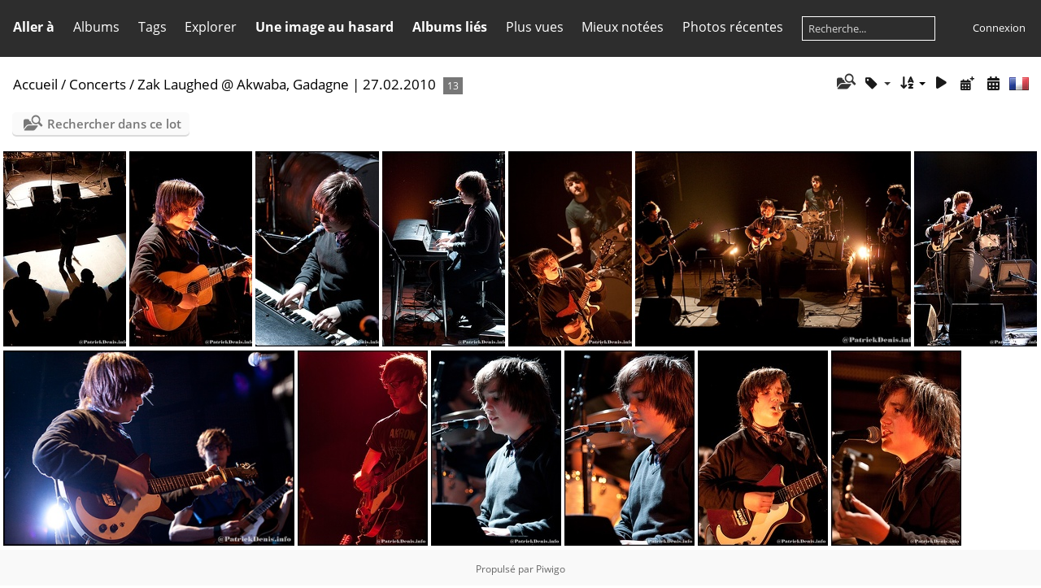

--- FILE ---
content_type: text/html; charset=utf-8
request_url: https://www.patrickdenis.info/photos/index.php?/category/zak-laughed-akwaba-gadagne-27022010
body_size: 49311
content:
<!DOCTYPE html>
<html lang=fr dir=ltr>
<head>
<title>Concerts / Zak Laughed @ Akwaba, Gadagne | 27.02.2010</title>
<link rel="shortcut icon" type="image/x-icon" href="themes/default/icon/favicon.ico">
<link rel="stylesheet" type="text/css" href="themes/modus/css/open-sans/open-sans.css"> <link rel="stylesheet" type="text/css" href="_data/combined/18o4r8b.css">   <link rel=canonical href="index.php?/category/zak-laughed-akwaba-gadagne-27022010"><script type="text/javascript" src="_data/combined/z09do5.js"></script>
<meta name=viewport content="width=device-width,initial-scale=1">
<script type="text/javascript">
var randomPictOpt={
    
      fixedHeight:0,
      delay:10000,
      showName:"u",
      showComment:"n",
      pictures:[
          {
            'comment':'',
            'link':"picture.php?/8944/category",
            'name':'Woody Bud - Lilenzic IMG_1733 Photo Patrick_DENIS',
            'thumb':"_data/i/upload/2020/10/01/20201001004709-44c588e4-th.jpg"
          }
          ,          {
            'comment':'',
            'link':"picture.php?/15759/category",
            'name':'Ex Nihilo - Scène Nationale IMG_5477 Photo Patrick_DENIS',
            'thumb':"_data/i/upload/2020/10/01/20201001044149-57b1a2ac-th.jpg"
          }
          ,          {
            'comment':'',
            'link':"picture.php?/19303/category",
            'name':'Balkan Beat Box - Arles IMG_9578 Photo Patrick_DENIS',
            'thumb':"_data/i/upload/2020/10/01/20201001062347-5ba89381-th.jpg"
          }
          ,          {
            'comment':'',
            'link':"picture.php?/29543/category",
            'name':'Circus Baobab - Yongoyély IMG 7829 Photo Patrick DENIS',
            'thumb':"_data/i/upload/2025/07/08/20250708212354-cb436c9d-th.jpg"
          }
          ,          {
            'comment':'',
            'link':"picture.php?/28426/category",
            'name':'Plus jamais Mozart IMG 8438 Photo Patrick DENIS',
            'thumb':"_data/i/upload/2024/08/23/20240823173720-2ee208a7-th.jpg"
          }
          ,          {
            'comment':'',
            'link':"picture.php?/16619/category",
            'name':'Les Touffes Krétiennes - Akwaba IMG_5164 Photo Patrick_DENIS',
            'thumb':"_data/i/upload/2020/10/01/20201001050559-f3d49196-th.jpg"
          }
          ,          {
            'comment':'',
            'link':"picture.php?/28407/category",
            'name':'Plus jamais Mozart IMG 8356 Photo Patrick DENIS',
            'thumb':"_data/i/upload/2024/08/23/20240823173711-521c69d7-th.jpg"
          }
          ,          {
            'comment':'',
            'link':"picture.php?/20599/category",
            'name':'Daniell Alnuma IMG 1527 Photo Patrick DENIS',
            'thumb':"_data/i/upload/2020/10/02/20201002215702-9b641167-th.jpg"
          }
          ,          {
            'comment':'',
            'link':"picture.php?/17913/category",
            'name':'Fontarts-2010-Zébulon IMG_7833 Photo Patrick_DENIS',
            'thumb':"_data/i/upload/2020/10/01/20201001054221-f7ae164f-th.jpg"
          }
          ,          {
            'comment':'',
            'link':"picture.php?/7884/category",
            'name':'Grupo Puja IMG_8278 Photo Patrick_DENIS',
            'thumb':"_data/i/upload/2020/10/01/20201001001712-dc471985-th.jpg"
          }
          ,          {
            'comment':'',
            'link':"picture.php?/13393/category",
            'name':'eRe batucada - Fontarts 2012 IMG_0019 Photo Patrick_DENIS',
            'thumb':"_data/i/upload/2020/10/01/20201001033057-9712d86b-th.jpg"
          }
          ,          {
            'comment':'',
            'link':"picture.php?/20679/category",
            'name':'Chevaux Camargue IMG 3880 Photo Patrick DENIS',
            'thumb':"_data/i/upload/2020/10/18/20201018181604-41e156f2-th.jpg"
          }
          ,          {
            'comment':'',
            'link':"picture.php?/17261/category",
            'name':'Washington Dead Cats - Akwaba IMG_1017 Photo Patrick_DENIS',
            'thumb':"_data/i/upload/2020/10/01/20201001052336-c08549cb-th.jpg"
          }
          ,          {
            'comment':'',
            'link':"picture.php?/23247/category",
            'name':'12 ans conquering sound IMG 9373 Photo Patrick DENIS',
            'thumb':"_data/i/upload/2022/06/06/20220606191501-cf05c8f4-th.jpg"
          }
          ,          {
            'comment':'',
            'link':"picture.php?/3825/category",
            'name':'Compagnie N°8 - Avignon IMG_5173 Photo Patrick_DENIS',
            'thumb':"_data/i/upload/2020/09/30/20200930221745-c36fce7f-th.jpg"
          }
          ,          {
            'comment':'',
            'link':"picture.php?/29692/category",
            'name':'Haear IMG 0414 Photo Patrick DENIS',
            'thumb':"_data/i/upload/2025/07/22/20250722190752-e6fb398f-th.jpg"
          }
          ,          {
            'comment':'',
            'link':"picture.php?/3656/category",
            'name':'Lagnes-Fete-Pistou-2009-IMG_8147-Photo-Patrick-Denis',
            'thumb':"_data/i/upload/2020/09/30/20200930221252-16e3628d-th.jpg"
          }
          ,          {
            'comment':'',
            'link':"picture.php?/15651/category",
            'name':'Rachelle Plas - Cahors IMG_7561 Photo Patrick_DENIS',
            'thumb':"_data/i/upload/2020/10/01/20201001043843-6370047e-th.jpg"
          }
          ,          {
            'comment':'',
            'link':"picture.php?/605/category",
            'name':'Rara Woulib Deblozay IMG_5392 Photo Patrick_DENIS',
            'thumb':"_data/i/upload/2020/09/30/20200930204544-6b65dec9-th.jpg"
          }
          ,          {
            'comment':'',
            'link':"picture.php?/10778/category",
            'name':'Arles - 2003 Inondations IMG_1268 Photo Patrick_DENIS',
            'thumb':"_data/i/upload/2020/10/01/20201001014033-87b941fc-th.jpg"
          }
          ,          {
            'comment':'',
            'link':"picture.php?/15648/category",
            'name':'Rachelle Plas - Cahors IMG_7573 Photo Patrick_DENIS',
            'thumb':"_data/i/upload/2020/10/01/20201001043837-662288c0-th.jpg"
          }
          ,          {
            'comment':'',
            'link':"picture.php?/14627/category",
            'name':'Terry Evans - Sonograf IMG_7144 Photo Patrick_DENIS',
            'thumb':"_data/i/upload/2020/10/01/20201001040910-58bd2f57-th.jpg"
          }
          ,          {
            'comment':'',
            'link':"picture.php?/29834/category",
            'name':'L&#039;Eau-là IMG 0240 Photo Patrick DENIS',
            'thumb':"_data/i/upload/2025/08/01/20250801225034-bd306768-th.jpg"
          }
          ,          {
            'comment':'',
            'link':"picture.php?/2272/category",
            'name':'Cie Interface Vive la vie - Avignon IMG_7203 Photo Patrick_DENIS',
            'thumb':"_data/i/upload/2020/09/30/20200930213343-336eb4f1-th.jpg"
          }
          ,          {
            'comment':'',
            'link':"picture.php?/21788/category",
            'name':'Magdaclan IMG 1668 Photo Patrick DENIS',
            'thumb':"_data/i/upload/2021/05/03/20210503215054-b1518be6-th.jpg"
          }
                ]
    
    };
</script>



<meta name="generator" content="Piwigo (aka PWG), see piwigo.org">

<meta name="description" content="Concerts / Zak Laughed @ Akwaba, Gadagne | 27.02.2010">


<style type="text/css">
#thumbnails{text-align:justify;overflow:hidden;margin-left:1px;margin-right:5px}
#thumbnails>li{float:left;overflow:hidden;position:relative;margin-bottom:5px;margin-left:4px}#thumbnails>li>a{position:absolute;border:0}</style>
</head>

<body id=theCategoryPage class="section-categories category-528 " data-infos='{"section":"categories","category_id":"528"}'>





<aside id=menubar>
		<dl id=mbAMM_links>
<!-- links menu bar -->
  <dt>Aller à</dt>
<dd>
  <ul  class="amm-MenuBar-links-icons">
      <li>
        <img src='plugins/AMenuManager/links_pictures/internet.png' style="position:relative;top:3px;"/>        <a href="https://www.patrickdenis.info"
          >patrickdenis.info</a>
      </li>
  </ul>
</dd>
	</dl>
		<dl id=mbCategories>
<dt>
	<a href="index.php?/categories">Albums</a>
</dt>
<dd>
  <ul>
    <li >
      <a href="index.php?/category/danse"  title="2216 photos dans 72 sous-albums">Danse</a>
      <span class="menuInfoCatByChild badge" title="2216 photos dans 72 sous-albums">2216</span>
    <ul>
    <li >
      <a href="index.php?/category/Portfolio_danse"  title="43 photos dans cet album">Portfolio Danse</a>
      <span class="menuInfoCat badge" title="43 photos dans cet album">43</span>
      </li>
    
    <li >
      <a href="index.php?/category/cie-vilcanota-de-loin-si-pres-les-hivernales-avignon-09072025"  title="82 photos dans cet album">Cie Vilcanota - De loin si près @ Les Hivernales, Avignon | 09.07.2025 </a>
      <span class="menuInfoCat badge" title="82 photos dans cet album">82</span>
      </li>
    
    <li >
      <a href="index.php?/category/cie-pyramid-macera-espace-alya-avignon-15072025"  title="40 photos dans cet album">Cie pyramid - Macéra @ Espace Alya, Avignon | 15.07.2025 </a>
      <span class="menuInfoCat badge" title="40 photos dans cet album">40</span>
      </li>
    
    <li >
      <a href="index.php?/category/cie-du-poisson-buffle-et-cie-uzumaki-pulse-la-scierie-13072025"  title="28 photos dans cet album">Cie du Poisson/Buffle et Cie Uzumaki - Pulse @ La Scierie, Avignon | 13.07.2025</a>
      <span class="menuInfoCat badge" title="28 photos dans cet album">28</span>
      </li>
    
    <li >
      <a href="index.php?/category/cie-carre-blanc-qui-que-quoi-le-totem-avignon-09072025"  title="25 photos dans cet album">Cie Carré Blanc - Qui, Que, Quoi @ Le Totem, Avignon | 09.07.2025</a>
      <span class="menuInfoCat badge" title="25 photos dans cet album">25</span>
      </li>
    
    <li >
      <a href="index.php?/category/cie-etra-nyst-aqui-festival-goult-03082025"  title="11 photos dans cet album">Cie Etra - Nyst @ Aqui Festival, Goult | 03.08.2025</a>
      <span class="menuInfoCat badge" title="11 photos dans cet album">11</span>
      </li>
    
    <li >
      <a href="index.php?/category/cie-etra-intro-aqui-festival-goult-03082025"  title="36 photos dans cet album">Cie Etra - Intro @ Aqui Festival, Goult | 03.08.2025</a>
      <span class="menuInfoCat badge" title="36 photos dans cet album">36</span>
      </li>
    
    <li >
      <a href="index.php?/category/sylvain-riejou-je-badine-avec-l-amour-les-hivernales-avignon-090"  title="39 photos dans cet album">Sylvain Riéjou - Je badine avec l'amour @ Les Hivernales, Avignon | 09.07.2025</a>
      <span class="menuInfoCat badge" title="39 photos dans cet album">39</span>
      </li>
    
    <li >
      <a href="index.php?/category/cie-sarah-mck-fife-haear-theatre-golovine-avignon-20072025"  title="50 photos dans cet album">Cie Sarah Mck Fife - Haear @ Théatre Golovine, Avignon | 20.07.2025</a>
      <span class="menuInfoCat badge" title="50 photos dans cet album">50</span>
      </li>
    
    <li >
      <a href="index.php?/category/kader-attou-cie-accrorap-prelude-la-scala-avignon-06072025"  title="99 photos dans cet album">Kader Attou Cie Accrorap - Prélude @ La Scala, Avignon | 06.07.2025</a>
      <span class="menuInfoCat badge" title="99 photos dans cet album">99</span>
      </li>
    
    <li >
      <a href="index.php?/category/jordi-gali-faires-velo-theatre-apt-25102024"  title="22 photos dans cet album">Jordi Gali - Faires @ Vélo Théatre, Apt | 25.10.2024</a>
      <span class="menuInfoCat badge" title="22 photos dans cet album">22</span>
      </li>
    
    <li >
      <a href="index.php?/category/cie-evolu-mento-connection-theatre-golovine-avignon-17072024"  title="25 photos dans cet album">Cie Evolu’mento - Connection @ Théatre Golovine, Avignon | 17.07.2024 </a>
      <span class="menuInfoCat badge" title="25 photos dans cet album">25</span>
      </li>
    
    <li >
      <a href="index.php?/category/cie-c-hoari-tsef-eon-biennale-de-danse-apt-04102023"  title="30 photos dans cet album">Cie C'hoari - Tsef Eon @ Biennale de danse, Apt | 04.10.2023</a>
      <span class="menuInfoCat badge" title="30 photos dans cet album">30</span>
      </li>
    
    <li >
      <a href="index.php?/category/noe-chapsal-et-charlotte-louvel-viscum-les-hivernales-avignon-05"  title="35 photos dans cet album">Noé Chapsal et Charlotte Louvel - Viscum @ Les Hivernales, Avignon | 05.07.2024</a>
      <span class="menuInfoCat badge" title="35 photos dans cet album">35</span>
      </li>
    
    <li >
      <a href="index.php?/category/philippe-lafeuille-a4-theatre-des-lucioles-avignon-29062024"  title="19 photos dans cet album">Philippe Lafeuille - A4 @ Théâtre des Lucioles, Avignon | 29.06.2024</a>
      <span class="menuInfoCat badge" title="19 photos dans cet album">19</span>
      </li>
    
    <li >
      <a href="index.php?/category/cocoondance-vis-motrix-les-hivernales-avignon-29022024"  title="32 photos dans cet album">CocoonDance - Vis Motrix @ Les Hivernales, Avignon | 29.02.2024</a>
      <span class="menuInfoCat badge" title="32 photos dans cet album">32</span>
      </li>
    
    <li >
      <a href="index.php?/category/cie-carre-blanc-dans-la-boucle-la-scierie-avignon-06072023"  title="80 photos dans cet album">Cie Carré Blanc - Dans la Boucle @ La scierie , Avignon | 06.07.2023</a>
      <span class="menuInfoCat badge" title="80 photos dans cet album">80</span>
      </li>
    
    <li >
      <a href="index.php?/category/cie-evolves-je-suis-biennale-de-danse-apt-04102023"  title="28 photos dans cet album">Cie Evolves - Je suis @ Biennale de danse, Apt | 04.10.2023</a>
      <span class="menuInfoCat badge" title="28 photos dans cet album">28</span>
      </li>
    
    <li >
      <a href="index.php?/category/kader-attou-cie-accrorap-prelude-la-garance-isle-sur-la-sorgue-1"  title="42 photos dans cet album">Kader Attou Cie Accrorap - Prélude @ La Garance, isle sur la Sorgue | 10.09.2023</a>
      <span class="menuInfoCat badge" title="42 photos dans cet album">42</span>
      </li>
    
    <li >
      <a href="index.php?/category/Danielle-Allouma-REvolutions-2349-Les-Brigittines-Bruxelles"  title="65 photos dans cet album">Danielle Allouma - REvolutions 2349 @ Les Brigittines, Bruxelles | 27.04.2023</a>
      <span class="menuInfoCat badge" title="65 photos dans cet album">65</span>
      </li>
    
    <li >
      <a href="index.php?/category/bintou-dembele-groove-festival-avignon-05072023"  title="15 photos dans cet album">Bintou Dembélé - G.R.O.O.V.E. @ festival Avignon | 05.07.2023</a>
      <span class="menuInfoCat badge" title="15 photos dans cet album">15</span>
      </li>
    
    <li >
      <a href="index.php?/category/lea-tirabasso-starving-dingoes-les-hivernales-avignon-12072022"  title="30 photos dans cet album">Léa Tirabasso - Starving Dingoes @ Les hivernales, Avignon | 12.07.2022</a>
      <span class="menuInfoCat badge" title="30 photos dans cet album">30</span>
      </li>
    
    <li >
      <a href="index.php?/category/cie-pyramid-sous-le-poids-des-plumes-espace-alya-avignon-0807202"  title="27 photos dans cet album">Cie Pyramid - Sous le poids des plumes @ espace Alya, Avignon | 08.07.2022</a>
      <span class="menuInfoCat badge" title="27 photos dans cet album">27</span>
      </li>
    
    <li >
      <a href="index.php?/category/danielle-allouma-re-theatre-die-23082022"  title="69 photos dans cet album">Danielle Allouma - Re @ Théatre, Die | 23.08.2022</a>
      <span class="menuInfoCat badge" title="69 photos dans cet album">69</span>
      </li>
    
    <li >
      <a href="index.php?/category/michelle-dhallu-carre-blanc-cie-borders-and-walls-la-scierie-avi"  title="24 photos dans cet album">Michelle Dhallu - Carré Blanc Cie - Borders And Walls @ La scierie, Avignon | 13.07.2022</a>
      <span class="menuInfoCat badge" title="24 photos dans cet album">24</span>
      </li>
    
    <li >
      <a href="index.php?/category/anne-nguyen-cie-par-terre-underdogs-les-hivernales-avignon-12072"  title="24 photos dans cet album">Anne Nguyen - Cie par Terre - Underdogs @ Les hivernales, Avignon | 12.07.2022</a>
      <span class="menuInfoCat badge" title="24 photos dans cet album">24</span>
      </li>
    
    <li >
      <a href="index.php?/category/jill-crovisier-the-hidden-garden-theatre-golovine-avignon-180720"  title="9 photos dans cet album">Jill Crovisier - The Hidden Garden @ Théatre Golovine, Avignon | 18.07.2021</a>
      <span class="menuInfoCat badge" title="9 photos dans cet album">9</span>
      </li>
    
    <li >
      <a href="index.php?/category/le-probleme-avec-le-rose-le-nouveau-grenier-avignon-09072021"  title="13 photos dans cet album">Le problème avec le rose @ Le nouveau grenier, Avignon | 09.07.2021</a>
      <span class="menuInfoCat badge" title="13 photos dans cet album">13</span>
      </li>
    
    <li >
      <a href="index.php?/category/wanted-posse-steps-on-strings-theatre-des-lucioles-avignon-20072"  title="21 photos dans cet album">Wanted Posse - Steps on Strings  @ Théatre des Lucioles, Avignon | 20.07.2021</a>
      <span class="menuInfoCat badge" title="21 photos dans cet album">21</span>
      </li>
    
    <li >
      <a href="index.php?/category/josette-baiz-inventaire-les-hivernales-avignon-14072021"  title="16 photos dans cet album">Josette Baïz - Inventaire @ Les hivernales, Avignon | 14.07.2021</a>
      <span class="menuInfoCat badge" title="16 photos dans cet album">16</span>
      </li>
    
    <li >
      <a href="index.php?/category/christian-et-francois-ben-aim-faceties-les-hivernales-avignon-14"  title="14 photos dans cet album">Christian et François Ben Aïm - Facéties @ Les hivernales, Avignon | 14.07.2021</a>
      <span class="menuInfoCat badge" title="14 photos dans cet album">14</span>
      </li>
    
    <li >
      <a href="index.php?/category/cie-vilcanota-tumulte-les-hivernales-avignon-11072021"  title="27 photos dans cet album">Cie Vilcanota - TumulTe @ Les hivernales, Avignon | 11.07.2021</a>
      <span class="menuInfoCat badge" title="27 photos dans cet album">27</span>
      </li>
    
    <li >
      <a href="index.php?/category/cie-boukousou-masonn-murs-theatre-golovine-avignon-11072021"  title="22 photos dans cet album">Cie Boukousou - Masonn (Murs) @ Théatre Golovine, Avignon | 11.07.2021</a>
      <span class="menuInfoCat badge" title="22 photos dans cet album">22</span>
      </li>
    
    <li >
      <a href="index.php?/category/compagnie-le-scribe-logos-abysses-theatre-golovine-avignon-07072"  title="7 photos dans cet album">Compagnie Le scribe - Logos/Abysses @ Théatre Golovine, Avignon | 07.07.2021</a>
      <span class="menuInfoCat badge" title="7 photos dans cet album">7</span>
      </li>
    
    <li >
      <a href="index.php?/category/Daniell-Alnuma-Danse-des-galaxies"  title="51 photos dans cet album">Daniell Alnuma - Danse des galaxies @ Festival, Lacoste | 11.08.2021</a>
      <span class="menuInfoCat badge" title="51 photos dans cet album">51</span>
      </li>
    
    <li >
      <a href="index.php?/category/daniell-alnuma-tohu-deep-surface-nyons-18062021"  title="39 photos dans cet album">Daniell Alnuma - Tohu Deep Surface @ Nyons | 18.06.2021</a>
      <span class="menuInfoCat badge" title="39 photos dans cet album">39</span>
      </li>
    
    <li >
      <a href="index.php?/category/chicos-mambo-tutu-festival-avignon-04072015"  title="30 photos dans cet album">Chicos Mambo - Tutu @ Festival, Avignon | 04.07.2015</a>
      <span class="menuInfoCat badge" title="30 photos dans cet album">30</span>
      </li>
    
    <li >
      <a href="index.php?/category/compagnie-kham-focus-theatre-golovine-avignon-23072017"  title="17 photos dans cet album">Compagnie Kham - Focus @ Théatre Golovine, Avignon | 23.07.2017</a>
      <span class="menuInfoCat badge" title="17 photos dans cet album">17</span>
      </li>
    
    <li >
      <a href="index.php?/category/ex-nihilo-in-paradise-festival-aurillac-18082016"  title="71 photos dans cet album">Ex Nihilo - In Paradise @ Festival, Aurillac | 18.08.2016</a>
      <span class="menuInfoCat badge" title="71 photos dans cet album">71</span>
      </li>
    
    <li >
      <a href="index.php?/category/daniell-alnuma-tohu-saint-martin-les-eaux-092020"  title="10 photos dans cet album">Daniell Alnuma - Tohu @ Saint Martin les eaux 09.2020</a>
      <span class="menuInfoCat badge" title="10 photos dans cet album">10</span>
      </li>
    
    <li >
      <a href="index.php?/category/daniell-alnuma-tohu-flying-the-earth-theatre-die-30062020"  title="124 photos dans cet album">Daniell Alnuma - Tohu - Flying the earth @ Théatre, Die | 30.06.2020</a>
      <span class="menuInfoCat badge" title="124 photos dans cet album">124</span>
      </li>
    
    <li >
      <a href="index.php?/category/cie-la-parenthese-l-ambition-d-etre-tendre-theatre-golovine-avig"  title="15 photos dans cet album">Cie La parenthèse - L'Ambition d'être tendre @ Théatre Golovine, Avignon | 07.07.2019</a>
      <span class="menuInfoCat badge" title="15 photos dans cet album">15</span>
      </li>
    
    <li >
      <a href="index.php?/category/cie-interface-vive-la-vie-festival-avignon-22072018"  title="37 photos dans cet album">Cie Interface - Vive la vie @ Festival, Avignon | 22.07.2018</a>
      <span class="menuInfoCat badge" title="37 photos dans cet album">37</span>
      </li>
    
    <li >
      <a href="index.php?/category/bakhus-glaucos-theatre-golovine-avignon-15072018"  title="24 photos dans cet album">Bakhus - Glaucos @ Théatre Golovine, Avignon | 15.07.2018</a>
      <span class="menuInfoCat badge" title="24 photos dans cet album">24</span>
      </li>
    
    <li >
      <a href="index.php?/category/claire-ducreux-barco-de-arena-la-rue-des-enfants-montcuq-1009201"  title="15 photos dans cet album">Claire Ducreux - Barco de Arena @ La rue des enfants, Montcuq | 10.09.2017</a>
      <span class="menuInfoCat badge" title="15 photos dans cet album">15</span>
      </li>
    
    <li >
      <a href="index.php?/category/claire-ducreux-de-paseo-la-rue-des-enfants-montcuq-09092017"  title="18 photos dans cet album">Claire Ducreux - De Paseo @ La rue des enfants, Montcuq | 09.09.2017</a>
      <span class="menuInfoCat badge" title="18 photos dans cet album">18</span>
      </li>
    
    <li >
      <a href="index.php?/category/cie-oxyput-full-fuel-festival-font-arts-pernes-les-fontaines-040"  title="46 photos dans cet album">Cie Oxyput - Full Fuel  @ Festival Font'Arts, Pernes les Fontaines | 04.08.2019</a>
      <span class="menuInfoCat badge" title="46 photos dans cet album">46</span>
      </li>
    
    <li >
      <a href="index.php?/category/libertivore-phasmes-festival-font-arts-pernes-les-fontaines-0608"  title="63 photos dans cet album">Libertivore Phasmes @ Festival Font'Arts, Pernes les Fontaines | 06.08.2017</a>
      <span class="menuInfoCat badge" title="63 photos dans cet album">63</span>
      </li>
    
    <li >
      <a href="index.php?/category/cie-pyramid-ballet-bar-theatre-golovine-avignon-08072017"  title="26 photos dans cet album">Cie Pyramid - Ballet bar @ Théatre Golovine, Avignon | 08.07.2017</a>
      <span class="menuInfoCat badge" title="26 photos dans cet album">26</span>
      </li>
    
    <li >
      <a href="index.php?/category/cie-oxyput-et-joujou-les-penibles-la-gare-coustellet-03052019"  title="17 photos dans cet album">Cie Oxyput et Joujou - Les pénibles @ La Gare, Coustellet | 03.05.2019</a>
      <span class="menuInfoCat badge" title="17 photos dans cet album">17</span>
      </li>
    
    <li >
      <a href="index.php?/category/vice-versa-festival-aurillac-17082016"  title="18 photos dans cet album">Vice Versa @ Festival, Aurillac | 17.08.2016</a>
      <span class="menuInfoCat badge" title="18 photos dans cet album">18</span>
      </li>
    
    <li >
      <a href="index.php?/category/cie-avaleur-agreste-et-bucolique-le-grand-menage-de-printemps-cu"  title="22 photos dans cet album">Cie Avaleur - Agreste et Bucolique @ Le grand ménage de printemps, Cucuron | 23.04.2016</a>
      <span class="menuInfoCat badge" title="22 photos dans cet album">22</span>
      </li>
    
    <li >
      <a href="index.php?/category/juliette-morel-cassandre-les-hauts-plateaux-avignon-12072015"  title="16 photos dans cet album">Juliette Morel - Cassandre @ Les hauts plateaux, Avignon | 12.07.2015</a>
      <span class="menuInfoCat badge" title="16 photos dans cet album">16</span>
      </li>
    
    <li >
      <a href="index.php?/category/ecrits-de-corps-la-valse-des-as-valreas-13092014"  title="25 photos dans cet album">Ecrits de corps @ La valse des As, Valréas | 13.09.2014</a>
      <span class="menuInfoCat badge" title="25 photos dans cet album">25</span>
      </li>
    
    <li >
      <a href="index.php?/category/cie-yann-lheureux-tony-thich-festival-font-arts-pernes-les-fonta"  title="12 photos dans cet album">Cie Yann Lheureux - Tony Thich @ Festival Font'Arts, Pernes les Fontaines | 09.08.2014</a>
      <span class="menuInfoCat badge" title="12 photos dans cet album">12</span>
      </li>
    
    <li >
      <a href="index.php?/category/frheaven-festival-avignon-12072014"  title="11 photos dans cet album">Frheaven @ Festival, Avignon | 12.07.2014</a>
      <span class="menuInfoCat badge" title="11 photos dans cet album">11</span>
      </li>
    
    <li >
      <a href="index.php?/category/les-filles-du-lundi-la-gare-coustellet-02072014"  title="30 photos dans cet album">Les filles du Lundi @ La Gare, Coustellet | 02.07.2014</a>
      <span class="menuInfoCat badge" title="30 photos dans cet album">30</span>
      </li>
    
    <li >
      <a href="index.php?/category/lionel-hun-cie-hybride-auditorium-de-vaucluse-le-thor-15032013"  title="29 photos dans cet album">Lionel Hun - Cie Hybride @ Auditorium de Vaucluse, Le Thor | 15.03.2013</a>
      <span class="menuInfoCat badge" title="29 photos dans cet album">29</span>
      </li>
    
    <li >
      <a href="index.php?/category/europa-danse-auditorium-de-vaucluse-le-thor-26012013"  title="16 photos dans cet album">Europa danse @ Auditorium de Vaucluse, Le Thor | 26.01.2013</a>
      <span class="menuInfoCat badge" title="16 photos dans cet album">16</span>
      </li>
    
    <li >
      <a href="index.php?/category/delta-hip-delta-hop-fete-musique-isle-sur-sorgue-21062012"  title="7 photos dans cet album">Delta Hip Delta Hop @ Fête musique, Isle sur Sorgue | 21.06.2012</a>
      <span class="menuInfoCat badge" title="7 photos dans cet album">7</span>
      </li>
    
    <li >
      <a href="index.php?/category/cie-didier-theron-hara-kiri-auditorium-de-vaucluse-le-thor-01032"  title="63 photos dans cet album">Cie Didier Théron - Hara Kiri @ Auditorium de Vaucluse, Le Thor | 01.03.2012</a>
      <span class="menuInfoCat badge" title="63 photos dans cet album">63</span>
      </li>
    
    <li >
      <a href="index.php?/category/ballet-preljocaj-duos-auditorium-de-vaucluse-le-thor-01122011"  title="12 photos dans cet album">Ballet Preljocaj - Duos @ Auditorium de Vaucluse, Le Thor | 01.12.2011</a>
      <span class="menuInfoCat badge" title="12 photos dans cet album">12</span>
      </li>
    
    <li >
      <a href="index.php?/category/cie-revolution-urban-ballet-auditorium-de-vaucluse-le-thor-05112"  title="17 photos dans cet album">Cie Révolution - Urban Ballet @ Auditorium de Vaucluse, Le Thor | 05.11.2011</a>
      <span class="menuInfoCat badge" title="17 photos dans cet album">17</span>
      </li>
    
    <li >
      <a href="index.php?/category/vice-versa-festival-font-arts-pernes-les-fontaines-07082011"  title="23 photos dans cet album">Vice Versa @ Festival Font'Arts, Pernes les Fontaines | 07.08.2011</a>
      <span class="menuInfoCat badge" title="23 photos dans cet album">23</span>
      </li>
    
    <li >
      <a href="index.php?/category/ex-nihilo-scene-nationale-cavaillon-17062011"  title="21 photos dans cet album">Ex Nihilo @ Scène Nationale, Cavaillon | 17.06.2011</a>
      <span class="menuInfoCat badge" title="21 photos dans cet album">21</span>
      </li>
    
    <li >
      <a href="index.php?/category/kader-attou-scene-nationale-cavaillon-26112010"  title="36 photos dans cet album">Kader Attou @ Scène Nationale, Cavaillon | 26.11.2010</a>
      <span class="menuInfoCat badge" title="36 photos dans cet album">36</span>
      </li>
    
    <li >
      <a href="index.php?/category/le-recours-aux-forets-scene-nationale-cavaillon-21012010"  title="14 photos dans cet album">Le recours aux forêts @ Scène Nationale, Cavaillon | 21.01.2010</a>
      <span class="menuInfoCat badge" title="14 photos dans cet album">14</span>
      </li>
    
    <li >
      <a href="index.php?/category/maguy-marin-may-be-scene-nationale-cavaillon-10112009"  title="20 photos dans cet album">Maguy Marin - May be @ Scène Nationale, Cavaillon | 10.11.2009</a>
      <span class="menuInfoCat badge" title="20 photos dans cet album">20</span>
      </li>
    
    <li >
      <a href="index.php?/category/salia-ni-seydou-scene-nationale-cavaillon-31032009"  title="21 photos dans cet album">Salia Ni Seydou @ Scène Nationale, Cavaillon | 31.03.2009</a>
      <span class="menuInfoCat badge" title="21 photos dans cet album">21</span>
      </li>
    
    <li >
      <a href="index.php?/category/josef-nadj-scene-nationale-cavaillon-27022009"  title="18 photos dans cet album">Josef Nadj @ Scène Nationale, Cavaillon | 27.02.2009</a>
      <span class="menuInfoCat badge" title="18 photos dans cet album">18</span>
      </li>
    
    <li >
      <a href="index.php?/category/kettly-noel-scene-nationale-cavaillon-18102008"  title="13 photos dans cet album">Kettly Noel @ Scène Nationale, Cavaillon | 18.10.2008</a>
      <span class="menuInfoCat badge" title="13 photos dans cet album">13</span>
      </li>
    
    <li >
      <a href="index.php?/category/paco-decina-indigo-scene-nationale-cavaillon-14122007"  title="20 photos dans cet album">Paco Décina - Indigo @ Scène Nationale, Cavaillon | 14.12.2007</a>
      <span class="menuInfoCat badge" title="20 photos dans cet album">20</span>
      </li>
    </ul></li>
    <li >
      <a href="index.php?/category/cirque"  title="1954 photos dans 59 sous-albums">Cirque</a>
      <span class="menuInfoCatByChild badge" title="1954 photos dans 59 sous-albums">1954</span>
    <ul>
    <li >
      <a href="index.php?/category/cie-du-u-la-petite-histoire-d-un-homme-trop-grand-roseau-teintur"  title="17 photos dans cet album">Cie du U - La Petite Histoire d’un Homme Trop Grand @ Roseau Teinturiers, Avignon | 12.12.2025 </a>
      <span class="menuInfoCat badge" title="17 photos dans cet album">17</span>
      </li>
    
    <li >
      <a href="index.php?/category/cie-libertivore-faune-bonnieux-13092025"  title="50 photos dans cet album">Cie Libertivore - Faune @ Bonnieux | 13.09.2025</a>
      <span class="menuInfoCat badge" title="50 photos dans cet album">50</span>
      </li>
    
    <li >
      <a href="index.php?/category/cie-libertivore-faune-isle-sur-la-sorgue-11092025"  title="60 photos dans cet album">Cie Libertivore - Faune @ Isle sur la sorgue | 11.09.2025</a>
      <span class="menuInfoCat badge" title="60 photos dans cet album">60</span>
      </li>
    
    <li >
      <a href="index.php?/category/cie-dore-dans-la-farine-invisible-de-l-air-la-factory-avignon-20"  title="80 photos dans cet album">Cie Doré - Dans la farine invisible de l'air @ La Factory, Avignon | 20.07.2025</a>
      <span class="menuInfoCat badge" title="80 photos dans cet album">80</span>
      </li>
    
    <li >
      <a href="index.php?/category/ava-la-dame-en-verte-theatre-du-chene-noir-avignon-08072019"  title="11 photos dans cet album">Ava, la Dame en Verte @ théâtre du chêne noir, Avignon | 08.07.2019</a>
      <span class="menuInfoCat badge" title="11 photos dans cet album">11</span>
      </li>
    
    <li >
      <a href="index.php?/category/duo-alvacio-quand-commence-l-oubli-font-arts-pernes-les-fontaine"  title="23 photos dans cet album">Duo Alvacio - Quand Commence l’Oubli ? @ Font'Arts, Pernes les Fontaines | 09.08.2025</a>
      <span class="menuInfoCat badge" title="23 photos dans cet album">23</span>
      </li>
    
    <li >
      <a href="index.php?/category/Portfolio_cirque"  title="31 photos dans cet album">Portfolio Cirque</a>
      <span class="menuInfoCat badge" title="31 photos dans cet album">31</span>
      </li>
    
    <li >
      <a href="index.php?/category/compagnie-baccala-pss-pss-theatre-des-lucioles-avignon-15072025"  title="36 photos dans cet album">Compagnie Baccalà - PSS PSS @ Théâtre des Lucioles, Avignon | 15.07.2025</a>
      <span class="menuInfoCat badge" title="36 photos dans cet album">36</span>
      </li>
    
    <li >
      <a href="index.php?/category/karabistouille-l-observance-avignon-06072025"  title="14 photos dans cet album">Karabistouille @ L'observance, Avignon | 06.07.2025</a>
      <span class="menuInfoCat badge" title="14 photos dans cet album">14</span>
      </li>
    
    <li >
      <a href="index.php?/category/circus-baobab-yongoyely-la-scala-avignon-06072025"  title="73 photos dans cet album">Circus Baobab - Yongoyély @ La Scala, Avignon | 06.07.2025</a>
      <span class="menuInfoCat badge" title="73 photos dans cet album">73</span>
      </li>
    
    <li >
      <a href="index.php?/category/cie-hors-surface-le-poids-des-nuages-bonnieux-15092024"  title="30 photos dans cet album">Cie hors surface - Le Poids des Nuages @ Bonnieux | 15.09.2024</a>
      <span class="menuInfoCat badge" title="30 photos dans cet album">30</span>
      </li>
    
    <li >
      <a href="index.php?/category/cie-hors-surface-le-poids-des-nuages-la-garance-cavaillon-140920"  title="21 photos dans cet album">Cie hors surface - Le Poids des Nuages @ La Garance, Cavaillon | 14.09.2024</a>
      <span class="menuInfoCat badge" title="21 photos dans cet album">21</span>
      </li>
    
    <li >
      <a href="index.php?/category/sacre-cirque-carpentras-24082024"  title="35 photos dans cet album">Sacré cirque @ Carpentras | 24.08.2024 </a>
      <span class="menuInfoCat badge" title="35 photos dans cet album">35</span>
      </li>
    
    <li >
      <a href="index.php?/category/agathe-et-adrien-normes-espace-roseau-teinturiers-avignon-050720"  title="34 photos dans cet album">Agathe et Adrien - N.Ormes @ Espace roseau teinturiers, Avignon | 05.07.2024 </a>
      <span class="menuInfoCat badge" title="34 photos dans cet album">34</span>
      </li>
    
    <li >
      <a href="index.php?/category/alice-rende-fora-l-atelier-avignon-15072024"  title="29 photos dans cet album">Alice Rende - Fora @ L’Atelier, Avignon | 15.07.2024</a>
      <span class="menuInfoCat badge" title="29 photos dans cet album">29</span>
      </li>
    
    <li >
      <a href="index.php?/category/circus-baobab-ye-la-scala-avignon-29062024"  title="14 photos dans cet album">Circus Baobab - Yé @ La Scala, Avignon | 29.06.2024</a>
      <span class="menuInfoCat badge" title="14 photos dans cet album">14</span>
      </li>
    
    <li >
      <a href="index.php?/category/circus-i-love-you-kabarouf-avignon-09072024"  title="24 photos dans cet album">Circus I love you @ Kabarouf, Avignon | 09.07.2024</a>
      <span class="menuInfoCat badge" title="24 photos dans cet album">24</span>
      </li>
    
    <li >
      <a href="index.php?/category/l-envolee-cirque-le-vertige-de-l-envers-les-elancees-cornillon-c"  title="25 photos dans cet album">L'Envolée cirque, Le vertige de l'envers @ Les Elancées, Cornillon Confou | 14.02.2024</a>
      <span class="menuInfoCat badge" title="25 photos dans cet album">25</span>
      </li>
    
    <li >
      <a href="index.php?/category/l-envolee-cirque-elle-s-entre2-biac-vitrolles-11022024"  title="83 photos dans cet album">L'envolée cirque, Elle/s @ Entre2 BIAC, Vitrolles | 11.02.2024</a>
      <span class="menuInfoCat badge" title="83 photos dans cet album">83</span>
      </li>
    
    <li >
      <a href="index.php?/category/antoine-prost-cie-courcirkoui-places-au-cirque-apt-07052023"  title="12 photos dans cet album">Antoine Prost - Cie Courcirkoui @ Place(s) au cirque, Apt | 07.05.2023</a>
      <span class="menuInfoCat badge" title="12 photos dans cet album">12</span>
      </li>
    
    <li >
      <a href="index.php?/category/machine-de-cirque-la-galerie-la-scala-avignon-07072022"  title="21 photos dans cet album">Machine de cirque - La Galerie @ La Scala, Avignon | 07.07.2022</a>
      <span class="menuInfoCat badge" title="21 photos dans cet album">21</span>
      </li>
    
    <li >
      <a href="index.php?/category/cie-si-seulement-ven-le-totem-avignon-08102022"  title="60 photos dans cet album">Cie Si Seulement - Ven @ Le Totem, Avignon | 08.10.2022</a>
      <span class="menuInfoCat badge" title="60 photos dans cet album">60</span>
      </li>
    
    <li >
      <a href="index.php?/category/les-mots-de-plume-citadelle-besancon-04082022"  title="124 photos dans cet album">Les Mots de Plume @ Citadelle, Besançon | 04.08.2022  </a>
      <span class="menuInfoCat badge" title="124 photos dans cet album">124</span>
      </li>
    
    <li >
      <a href="index.php?/category/cie-kiai-ring-occitanie-fait-son-cirque-avignon-13072019"  title="14 photos dans cet album">Cie Kiaï - Ring @ Occitanie fait son cirque, Avignon | 13.07.2019</a>
      <span class="menuInfoCat badge" title="14 photos dans cet album">14</span>
      </li>
    
    <li >
      <a href="index.php?/category/akoreacro-dans-ton-coeur-occitanie-fait-son-cirque-avignon-14072"  title="29 photos dans cet album">Akoreacro - Dans ton Cœur  @ Occitanie fait son cirque, Avignon | 14.07.2021</a>
      <span class="menuInfoCat badge" title="29 photos dans cet album">29</span>
      </li>
    
    <li >
      <a href="index.php?/category/compagnie-du-chaos-ikueman-occitanie-fait-son-cirque-avignon-090"  title="19 photos dans cet album">Compagnie du Chaos - Ikuemän @ Occitanie fait son cirque, Avignon | 09.07.2021</a>
      <span class="menuInfoCat badge" title="19 photos dans cet album">19</span>
      </li>
    
    <li >
      <a href="index.php?/category/cirkvost-atripik-festival-aurillac-21082019"  title="19 photos dans cet album">CirkVost - A.Tripik @ Festival, Aurillac | 21.08.2019</a>
      <span class="menuInfoCat badge" title="19 photos dans cet album">19</span>
      </li>
    
    <li >
      <a href="index.php?/category/magdaclan-e-un-attimo-festival-avignon-23072019"  title="27 photos dans cet album">Magdaclan - E un Attimo @ Festival, Avignon | 23.07.2019</a>
      <span class="menuInfoCat badge" title="27 photos dans cet album">27</span>
      </li>
    
    <li >
      <a href="index.php?/category/magdaclan-emisfero-festival-avignon-07072019"  title="18 photos dans cet album">Magdaclan - Emisfero @ Festival, Avignon | 07.07.2019</a>
      <span class="menuInfoCat badge" title="18 photos dans cet album">18</span>
      </li>
    
    <li >
      <a href="index.php?/category/l-envolee-cirque-lichen-festival-aurillac-23082018"  title="24 photos dans cet album">L'envolée Cirque - Lichen @ Festival, Aurillac | 23.08.2018</a>
      <span class="menuInfoCat badge" title="24 photos dans cet album">24</span>
      </li>
    
    <li >
      <a href="index.php?/category/cirque-plume-la-derniere-saison-le-silo-marseille-06022020"  title="63 photos dans cet album">Cirque Plume - La dernière saison @ Le silo, Marseille | 06.02.2020</a>
      <span class="menuInfoCat badge" title="63 photos dans cet album">63</span>
      </li>
    
    <li >
      <a href="index.php?/category/cirkvost-hurt-me-tender-villeneuve-en-scene-avignon-10072019"  title="34 photos dans cet album">Cirkvost - Hurt me tender @ Villeneuve en scène, Avignon | 10.07.2019</a>
      <span class="menuInfoCat badge" title="34 photos dans cet album">34</span>
      </li>
    
    <li >
      <a href="index.php?/category/cirque-rouages-la-festival-aurillac-24082018"  title="24 photos dans cet album">Cirque Rouages - Là ! @ Festival, Aurillac | 24.08.2018</a>
      <span class="menuInfoCat badge" title="24 photos dans cet album">24</span>
      </li>
    
    <li >
      <a href="index.php?/category/compagnie-saseo-cabaret-de-poche-festival-aurillac-24082018"  title="30 photos dans cet album">Compagnie Saseo - Cabaret de Poche @ Festival, Aurillac | 24.08.2018</a>
      <span class="menuInfoCat badge" title="30 photos dans cet album">30</span>
      </li>
    
    <li >
      <a href="index.php?/category/cie-alchymere-et-cirque-la-cabriole-la-caravane-des-songes-festi"  title="24 photos dans cet album">Cie Alchymère et Cirque La Cabriole - La Caravane des Songes  @ Festival, Aurillac | 23.08.2018</a>
      <span class="menuInfoCat badge" title="24 photos dans cet album">24</span>
      </li>
    
    <li >
      <a href="index.php?/category/cirque-pardi-rouge-nord-festival-aurillac-23082018"  title="36 photos dans cet album">Cirque Pardi - Rouge Nord @ Festival, Aurillac | 23.08.2018</a>
      <span class="menuInfoCat badge" title="36 photos dans cet album">36</span>
      </li>
    
    <li >
      <a href="index.php?/category/pirates-of-the-carabina-flown-festival-avignon-06072018"  title="36 photos dans cet album">Pirates of the Carabina - Flown @ Festival, Avignon | 06.07.2018</a>
      <span class="menuInfoCat badge" title="36 photos dans cet album">36</span>
      </li>
    
    <li >
      <a href="index.php?/category/nofitstate-circus-lexicon-festival-avignon-06072018"  title="60 photos dans cet album">NoFitState Circus - Lexicon @ Festival, Avignon | 06.07.2018</a>
      <span class="menuInfoCat badge" title="60 photos dans cet album">60</span>
      </li>
    
    <li >
      <a href="index.php?/category/nikky-jd-knot-festival-avignon-06072018"  title="12 photos dans cet album">Nikky & JD - Knot @ Festival, Avignon | 06.07.2018</a>
      <span class="menuInfoCat badge" title="12 photos dans cet album">12</span>
      </li>
    
    <li >
      <a href="index.php?/category/cie-saseo-cabaret-de-poche-la-rue-des-enfants-montcuq-10092017"  title="14 photos dans cet album">Cie Saseo - Cabaret de poche  @ La rue des enfants, Montcuq | 10.09.2017</a>
      <span class="menuInfoCat badge" title="14 photos dans cet album">14</span>
      </li>
    
    <li >
      <a href="index.php?/category/compagnie-jupon-ensemble-lrmp-fait-son-cirque-avignon-10072016"  title="15 photos dans cet album">Compagnie Jupon - Ensemble @ LRMP fait son Cirque, Avignon | 10.07.2016</a>
      <span class="menuInfoCat badge" title="15 photos dans cet album">15</span>
      </li>
    
    <li >
      <a href="index.php?/category/galapiat-cirque-parasites-festival-avignon-15072017"  title="26 photos dans cet album">Galapiat Cirque - Parasites @ Festival, Avignon | 15.07.2017</a>
      <span class="menuInfoCat badge" title="26 photos dans cet album">26</span>
      </li>
    
    <li >
      <a href="index.php?/category/nofitstate-et-motionhouse-block-cavaillon-07062017"  title="66 photos dans cet album">NoFitState et MotionHouse - Block @ Cavaillon | 07.06.2017</a>
      <span class="menuInfoCat badge" title="66 photos dans cet album">66</span>
      </li>
    
    <li >
      <a href="index.php?/category/cirkus-cirkor-limits-la-criee-marseille-11022017"  title="52 photos dans cet album">Cirkus Cirkor - Limits @ La criée, Marseille |11.02.2017</a>
      <span class="menuInfoCat badge" title="52 photos dans cet album">52</span>
      </li>
    
    <li >
      <a href="index.php?/category/nofitstate-et-motionhouse-block-vitrolles-21012017"  title="58 photos dans cet album">NoFitState et MotionHouse - Block @ Vitrolles | 21.01.2017</a>
      <span class="menuInfoCat badge" title="58 photos dans cet album">58</span>
      </li>
    
    <li >
      <a href="index.php?/category/cirque-pardi-borderland-festival-aurillac-19082016"  title="33 photos dans cet album">Cirque Pardi - Borderland @ Festival, Aurillac | 19.08.2016</a>
      <span class="menuInfoCat badge" title="33 photos dans cet album">33</span>
      </li>
    
    <li >
      <a href="index.php?/category/loic-faure-homm-lrmp-fait-son-cirque-avignon-10072016"  title="26 photos dans cet album">Loïc Faure - Hom(m) @ LRMP fait son Cirque, Avignon | 10.07.2016 </a>
      <span class="menuInfoCat badge" title="26 photos dans cet album">26</span>
      </li>
    
    <li >
      <a href="index.php?/category/pagnozoo-bolero-ilot-chapiteaux-avignon-09072016"  title="26 photos dans cet album">Pagnozoo - Boléro @ Ilot Chapiteaux, Avignon | 09.07.2016</a>
      <span class="menuInfoCat badge" title="26 photos dans cet album">26</span>
      </li>
    
    <li >
      <a href="index.php?/category/famille-moralles-in-gino-veritas-ilot-chapiteaux-avignon-0907201"  title="35 photos dans cet album">Famille Morallès - In Gino Veritas @ Ilot Chapiteaux, Avignon | 09.07.2016</a>
      <span class="menuInfoCat badge" title="35 photos dans cet album">35</span>
      </li>
    
    <li >
      <a href="index.php?/category/cirque-ozigno-akwaba-chateauneuf-de-gadagne-19032016"  title="44 photos dans cet album">Cirque Ozigno @ Akwaba, Chateauneuf de Gadagne | 19.03.2016</a>
      <span class="menuInfoCat badge" title="44 photos dans cet album">44</span>
      </li>
    
    <li >
      <a href="index.php?/category/cirque-content-pour-peu-la-clenche-festival-aurillac-22082015"  title="24 photos dans cet album">Cirque content pour peu - La Clenche @ Festival, Aurillac | 22.08.2015</a>
      <span class="menuInfoCat badge" title="24 photos dans cet album">24</span>
      </li>
    
    <li >
      <a href="index.php?/category/cie-yoann-bourgeois-scene-nationale-lacoste-06092013"  title="26 photos dans cet album">Cie Yoann Bourgeois @ Scène Nationale, Lacoste | 06.09.2013</a>
      <span class="menuInfoCat badge" title="26 photos dans cet album">26</span>
      </li>
    
    <li >
      <a href="index.php?/category/cie-yoann-bourgeois-scene-nationale-maubec-03092013"  title="18 photos dans cet album">Cie Yoann Bourgeois @ Scène Nationale, Maubec | 03.09.2013</a>
      <span class="menuInfoCat badge" title="18 photos dans cet album">18</span>
      </li>
    
    <li >
      <a href="index.php?/category/cirque-alea-kabarouf-avignon-21072013"  title="16 photos dans cet album">Cirque Aléa @ Kabarouf, Avignon | 21.07.2013</a>
      <span class="menuInfoCat badge" title="16 photos dans cet album">16</span>
      </li>
    
    <li >
      <a href="index.php?/category/cirque-bang-bang-post-espace-vincent-de-paul-avignon-16072013"  title="9 photos dans cet album">Cirque Bang Bang - Post @ Espace vincent de paul, Avignon | 16.07.2013</a>
      <span class="menuInfoCat badge" title="9 photos dans cet album">9</span>
      </li>
    
    <li >
      <a href="index.php?/category/o-temps-d-o-ilot-chapiteaux-avignon-08072013"  title="17 photos dans cet album">O temps d'O @ Ilot Chapiteaux, Avignon | 08.07.2013</a>
      <span class="menuInfoCat badge" title="17 photos dans cet album">17</span>
      </li>
    
    <li >
      <a href="index.php?/category/pagnozoo-ilot-chapiteaux-avignon-22072012"  title="24 photos dans cet album">Pagnozoo @ Ilot Chapiteaux, Avignon | 22.07.2012</a>
      <span class="menuInfoCat badge" title="24 photos dans cet album">24</span>
      </li>
    
    <li >
      <a href="index.php?/category/famille-moralles-ilot-chapiteaux-avignon-08072012"  title="32 photos dans cet album">Famille Morallès @ Ilot Chapiteaux, Avignon | 08.07.2012</a>
      <span class="menuInfoCat badge" title="32 photos dans cet album">32</span>
      </li>
    
    <li >
      <a href="index.php?/category/cirque-bang-bang-ilot-chapiteaux-avignon-off-09072010"  title="17 photos dans cet album">Cirque Bang Bang @ Ilot Chapiteaux, Avignon Off | 09.07.2010</a>
      <span class="menuInfoCat badge" title="17 photos dans cet album">17</span>
      </li>
    </ul></li>
    <li >
      <a href="index.php?/category/artsdelarue"  title="6581 photos dans 271 sous-albums">Arts de la rue</a>
      <span class="menuInfoCatByChild badge" title="6581 photos dans 271 sous-albums">6581</span>
    <ul>
    <li >
      <a href="index.php?/category/tarabastal-saboi-font-arts-pernes-les-fontaines-09082025"  title="16 photos dans cet album">Tarabastal Saboï @ Font'Arts, Pernes les Fontaines | 09.08.2025</a>
      <span class="menuInfoCat badge" title="16 photos dans cet album">16</span>
      </li>
    
    <li >
      <a href="index.php?/category/cie-les-humains-gauches-kabinet-font-arts-pernes-les-fontaines-0"  title="40 photos dans cet album">Cie Les Humains Gauches - Kabinet @ Font'Arts, Pernes les Fontaines | 09.08.2025</a>
      <span class="menuInfoCat badge" title="40 photos dans cet album">40</span>
      </li>
    
    <li >
      <a href="index.php?/category/Portfolio_arts_de_la_rue"  title="29 photos dans cet album">Portfolio Arts de la rue</a>
      <span class="menuInfoCat badge" title="29 photos dans cet album">29</span>
      </li>
    
    <li >
      <a href="index.php?/category/parade-d-ouverture-du-festival-off-avignon-04072025"  title="84 photos dans cet album">Parade d'ouverture du festival OFF @ Avignon | 04.07.2025</a>
      <span class="menuInfoCat badge" title="84 photos dans cet album">84</span>
      </li>
    
    <li >
      <a href="index.php?/category/cirque-compost-font-arts-pernes-les-fontaines"  title="26 photos dans cet album">Cirque Compost - Baignoire publique @ Font'Arts, Pernes les Fontaines | 03.08.2024</a>
      <span class="menuInfoCat badge" title="26 photos dans cet album">26</span>
      </li>
    
    <li >
      <a href="index.php?/category/typhus-bronx-le-delirium-du-papillon-font-arts-pernes-les-fontai"  title="24 photos dans cet album">Typhus Bronx - Le Delirium du Papillon @ Font'Arts, Pernes les Fontaines | 03.08.2024</a>
      <span class="menuInfoCat badge" title="24 photos dans cet album">24</span>
      </li>
    
    <li >
      <a href="index.php?/category/cie-oposito-3-elephants-passent-aix-en-provence-27042024"  title="79 photos dans cet album">Cie Oposito - 3 elephants passent @ Aix en provence | 27.04.2024</a>
      <span class="menuInfoCat badge" title="79 photos dans cet album">79</span>
      </li>
    
    <li >
      <a href="index.php?/category/cie-basinga-traversee-la-garance-cavaillon-21042024"  title="23 photos dans cet album">Cie Basinga - Traversée @ La Garance, Cavaillon | 21.04.2024</a>
      <span class="menuInfoCat badge" title="23 photos dans cet album">23</span>
      </li>
    
    <li >
      <a href="index.php?/category/karnavires-et-archibald-caramantran-rue-carpentras-16122023"  title="18 photos dans cet album">Karnavires et Archibald Caramantran @ Rue, Carpentras | 16.12.2023</a>
      <span class="menuInfoCat badge" title="18 photos dans cet album">18</span>
      </li>
    
    <li >
      <a href="index.php?/category/karnavires-les-illumineurs-le-solstice-de-lumieres-vitrolles-221"  title="34 photos dans cet album">Karnavires - Les illumineurs @ Le solstice de lumières, Vitrolles | 22.12.2023</a>
      <span class="menuInfoCat badge" title="34 photos dans cet album">34</span>
      </li>
    
    <li >
      <a href="index.php?/category/task-compagnie-toros-rue-carpentras-28122023"  title="36 photos dans cet album">Task Compagnie - Toros @ Rue, Carpentras | 28.12.2023</a>
      <span class="menuInfoCat badge" title="36 photos dans cet album">36</span>
      </li>
    
    <li >
      <a href="index.php?/category/snob-glissssendo-ulik-scene-nationale-cavaillon-21062010"  title="29 photos dans cet album">Snob - glissssendo ulik @ Scène nationale, Cavaillon | 21.06.2010</a>
      <span class="menuInfoCat badge" title="29 photos dans cet album">29</span>
      </li>
    
    <li >
      <a href="index.php?/category/deraidenz-la-dame-blanche-jardin-d-automne-chateauneuf-de-gadagn"  title="28 photos dans cet album">Deraïdenz - La dame blanche @ Jardin d'automne, Chateauneuf de Gadagne | 01.10.2023</a>
      <span class="menuInfoCat badge" title="28 photos dans cet album">28</span>
      </li>
    
    <li >
      <a href="index.php?/category/cie-lunatum-je-te-tiens-places-au-cirque-apt-07052023"  title="24 photos dans cet album">Cie Lunatum - Je te tiens @ Place(s) au cirque, Apt | 07.05.2023</a>
      <span class="menuInfoCat badge" title="24 photos dans cet album">24</span>
      </li>
    
    <li >
      <a href="index.php?/category/cie-non-negociable-happy-together-places-au-cirque-apt-07052023"  title="24 photos dans cet album">Cie non négociable, Happy Together @ Place(s) au cirque, Apt | 07.05.2023</a>
      <span class="menuInfoCat badge" title="24 photos dans cet album">24</span>
      </li>
    
    <li >
      <a href="index.php?/category/le-lustre-musical-noels-insolites-carpentras-17122022"  title="52 photos dans cet album">Le lustre musical @ Noels insolites, Carpentras | 17.12.2022</a>
      <span class="menuInfoCat badge" title="52 photos dans cet album">52</span>
      </li>
    
    <li >
      <a href="index.php?/category/mademoiselle-paillette-noels-insolites-carpentras-10122022"  title="57 photos dans cet album">Mademoiselle Paillette @ Noels insolites, Carpentras | 10.12.2022</a>
      <span class="menuInfoCat badge" title="57 photos dans cet album">57</span>
      </li>
    
    <li >
      <a href="index.php?/category/karnavires-senas-25112022"  title="31 photos dans cet album">Karnavires @ Sénas | 25.11.2022</a>
      <span class="menuInfoCat badge" title="31 photos dans cet album">31</span>
      </li>
    
    <li >
      <a href="index.php?/category/kirn-compagnie-tricot-la-rue-des-enfants-montcuq-10092022"  title="19 photos dans cet album">Kirn Compagnie - Tricot @ La rue des enfants, Montcuq | 10.09.2022</a>
      <span class="menuInfoCat badge" title="19 photos dans cet album">19</span>
      </li>
    
    <li >
      <a href="index.php?/category/cie-groenland-paradise-papier-ciseaux-forets-oiseaux-la-rue-des-"  title="17 photos dans cet album">Cie Groenland Paradise - Papier Ciseaux Forêts Oiseaux @ La rue des enfants, Montcuq | 11.09.2022</a>
      <span class="menuInfoCat badge" title="17 photos dans cet album">17</span>
      </li>
    
    <li >
      <a href="index.php?/category/cie-a-qui-mieux-mieux-le-fabuleux-cirque-dandsie-la-rue-des-enfa"  title="12 photos dans cet album">Cie À Qui Mieux Mieux - Le Fabuleux Cirque Dandsie @ La rue des enfants, Montcuq | 10.09.2022</a>
      <span class="menuInfoCat badge" title="12 photos dans cet album">12</span>
      </li>
    
    <li >
      <a href="index.php?/category/cie-le-plus-petit-espace-possible-la-fanfare-d-occasion-la-rue-d"  title="20 photos dans cet album">Cie Le Plus Petit Espace Possible - La Fanfare D’Occasion  @ La rue des enfants, Montcuq | 10.09.2022</a>
      <span class="menuInfoCat badge" title="20 photos dans cet album">20</span>
      </li>
    
    <li >
      <a href="index.php?/category/parade-ouverture-du-off-avignon-06072022"  title="81 photos dans cet album"> Parade ouverture du OFF @ Avignon | 06.07.2022</a>
      <span class="menuInfoCat badge" title="81 photos dans cet album">81</span>
      </li>
    
    <li >
      <a href="index.php?/category/courcirkoui-chemins-places-au-cirque-apt-30042022"  title="25 photos dans cet album">Courcirkoui - Chemins @ Place(s) au cirque, Apt | 30.04.2022</a>
      <span class="menuInfoCat badge" title="25 photos dans cet album">25</span>
      </li>
    
    <li >
      <a href="index.php?/category/collectif-kaboum-l-art-de-la-sieste-places-au-cirque-apt-3004202"  title="16 photos dans cet album">Collectif Kaboum - L'art de la sieste @ Place(s) au cirque, Apt | 30.04.2022</a>
      <span class="menuInfoCat badge" title="16 photos dans cet album">16</span>
      </li>
    
    <li >
      <a href="index.php?/category/companimi-caddilibriste-places-au-cirque-apt-30042022"  title="17 photos dans cet album">CompaniMi - Caddilibriste @ Place(s) au cirque, Apt | 30.04.2022 </a>
      <span class="menuInfoCat badge" title="17 photos dans cet album">17</span>
      </li>
    
    <li >
      <a href="index.php?/category/cie-soukha-la-terre-de-feu-cavaillon-23122021"  title="21 photos dans cet album">Cie Soukha - La terre de feu @ Cavaillon | 23.12.2021</a>
      <span class="menuInfoCat badge" title="21 photos dans cet album">21</span>
      </li>
    
    <li >
      <a href="index.php?/category/task-compagnie-baroco-noels-insolites-carpentras-19122021"  title="24 photos dans cet album">Task Compagnie - Baroco @ Noels insolites, Carpentras | 19.12.2021</a>
      <span class="menuInfoCat badge" title="24 photos dans cet album">24</span>
      </li>
    
    <li >
      <a href="index.php?/category/aerial-strada-sylphes-noels-insolites-carpentras-19122021"  title="31 photos dans cet album">Aerial Strada - Sylphes @ Noëls insolites, Carpentras | 19.12.2021</a>
      <span class="menuInfoCat badge" title="31 photos dans cet album">31</span>
      </li>
    
    <li >
      <a href="index.php?/category/noels-insolites-carpentras-122021"  title="41 photos dans cet album">Noëls insolites @ Carpentras | 12.2021</a>
      <span class="menuInfoCat badge" title="41 photos dans cet album">41</span>
      </li>
    
    <li >
      <a href="index.php?/category/cie-soukha-la-caravane-des-lumieres-droles-de-noels-arles-221220"  title="23 photos dans cet album">Cie Soukha - La Caravane des Lumières @ Drôles de Noëls, Arles | 22.12.2016</a>
      <span class="menuInfoCat badge" title="23 photos dans cet album">23</span>
      </li>
    
    <li >
      <a href="index.php?/category/collectif-protocole-one-shot-festival-avignon-14072018"  title="24 photos dans cet album">Collectif Protocole - One Shot @ Festival, Avignon | 14.07.2018</a>
      <span class="menuInfoCat badge" title="24 photos dans cet album">24</span>
      </li>
    
    <li >
      <a href="index.php?/category/la-salamandre-peplum-carpentras-18072020"  title="64 photos dans cet album">La Salamandre - Péplum @ Carpentras | 18.07.2020</a>
      <span class="menuInfoCat badge" title="64 photos dans cet album">64</span>
      </li>
    
    <li >
      <a href="index.php?/category/transe-express-isle-sur-la-sorgue-17122016"  title="26 photos dans cet album">Transe Express @ Isle sur la Sorgue | 17.12.2016</a>
      <span class="menuInfoCat badge" title="26 photos dans cet album">26</span>
      </li>
    
    <li >
      <a href="index.php?/category/les-p-tits-bras-bruits-de-coulisses-droles-de-noels-arles-231220"  title="31 photos dans cet album">Les p'tits bras - Bruits de Coulisses @ Droles de noels, Arles | 23.12.2019</a>
      <span class="menuInfoCat badge" title="31 photos dans cet album">31</span>
      </li>
    
    <li >
      <a href="index.php?/category/cie-theater-tol-a-velo-vers-le-ciel-noels-insolites-carpentras-2"  title="14 photos dans cet album">Cie Theater Tol - A vélo vers le ciel @ Noels insolites, Carpentras | 21.12.2019</a>
      <span class="menuInfoCat badge" title="14 photos dans cet album">14</span>
      </li>
    
    <li >
      <a href="index.php?/category/rara-woulib-deblozay-isle-sur-la-sorgue-08122019"  title="51 photos dans cet album">Rara Woulib - Deblozay @ Isle sur la Sorgue | 08.12.2019</a>
      <span class="menuInfoCat badge" title="51 photos dans cet album">51</span>
      </li>
    
    <li >
      <a href="index.php?/category/quatuor-stomp-what-s-next-la-rue-des-enfants-montcuq-14092019"  title="71 photos dans cet album">Quatuor stomp - What's next ? @ La rue des enfants, Montcuq | 14.09.2019</a>
      <span class="menuInfoCat badge" title="71 photos dans cet album">71</span>
      </li>
    
    <li >
      <a href="index.php?/category/cie-seuls-les-poissons-les-vacances-de-pina-loches-la-rue-des-en"  title="20 photos dans cet album">Cie seuls les poissons - Les vacances de Pina Loches @ La rue des enfants, Montcuq | 14.09.2019</a>
      <span class="menuInfoCat badge" title="20 photos dans cet album">20</span>
      </li>
    
    <li >
      <a href="index.php?/category/attrap-lune-les-amants-flammes-festival-font-arts-pernes-les-fon"  title="23 photos dans cet album">Attrap'Lune - Les Amants Flammes @ Festival Font'Arts, Pernes les Fontaines | 04.08.2019</a>
      <span class="menuInfoCat badge" title="23 photos dans cet album">23</span>
      </li>
    
    <li >
      <a href="index.php?/category/cie-amare-quizas-festival-font-arts-pernes-les-fontaines-0408201"  title="26 photos dans cet album">Cie Amare - Quizàs @ Festival Font'Arts, Pernes les Fontaines | 04.08.2019</a>
      <span class="menuInfoCat badge" title="26 photos dans cet album">26</span>
      </li>
    
    <li >
      <a href="index.php?/category/collectif-utopie-songes-festival-font-arts-pernes-les-fontaines-"  title="33 photos dans cet album">Collectif Utopie - Songes @ Festival Font'Arts, Pernes les Fontaines | 03.08.2019</a>
      <span class="menuInfoCat badge" title="33 photos dans cet album">33</span>
      </li>
    
    <li >
      <a href="index.php?/category/cie-alma-a-cote-de-la-plaque-festival-font-arts-pernes-les-fonta"  title="24 photos dans cet album">Cie Alma - A côté de la plaque @ Festival Font'Arts, Pernes les Fontaines | 02.08.2019</a>
      <span class="menuInfoCat badge" title="24 photos dans cet album">24</span>
      </li>
    
    <li >
      <a href="index.php?/category/parade-ouverture-du-off-avignon-04072019"  title="71 photos dans cet album"> Parade ouverture du OFF @ Avignon | 04.07.2019</a>
      <span class="menuInfoCat badge" title="71 photos dans cet album">71</span>
      </li>
    
    <li >
      <a href="index.php?/category/cie-deus-ex-machina-galileo-noels-insolites-carpentras-22122018"  title="23 photos dans cet album">Cie Deus Ex Machina - Galiléo @ Noels insolites, Carpentras | 22.12.2018</a>
      <span class="menuInfoCat badge" title="23 photos dans cet album">23</span>
      </li>
    
    <li >
      <a href="index.php?/category/cie-soukha-les-elfes-des-neiges-noels-insolites-carpentras-22122"  title="23 photos dans cet album">Cie Soukha - Les elfes des neiges @ Noels insolites, Carpentras | 22.12.2018</a>
      <span class="menuInfoCat badge" title="23 photos dans cet album">23</span>
      </li>
    
    <li >
      <a href="index.php?/category/cie-soukha-la-caravane-du-feu-cavaillon-01122018"  title="28 photos dans cet album">Cie Soukha - La Caravane du feu @ Cavaillon | 01.12.2018</a>
      <span class="menuInfoCat badge" title="28 photos dans cet album">28</span>
      </li>
    
    <li >
      <a href="index.php?/category/transe-express-cristal-palace-festival-aurillac-24082018"  title="33 photos dans cet album">Transe Express - Cristal Palace @ Festival, Aurillac | 24.08.2018</a>
      <span class="menuInfoCat badge" title="33 photos dans cet album">33</span>
      </li>
    
    <li >
      <a href="index.php?/category/jacqueline-cambouis-mlle-orchestra-festival-aurillac-24082018"  title="21 photos dans cet album">Jacqueline Cambouis - Mlle Orchestra  @ Festival, Aurillac | 24.08.2018</a>
      <span class="menuInfoCat badge" title="21 photos dans cet album">21</span>
      </li>
    
    <li >
      <a href="index.php?/category/joe-sature-et-ses-joyeux-osselets-autorisation-de-sortie-festiva"  title="21 photos dans cet album">Joe Sature et ses joyeux osselets - Autorisation de Sortie @ Festival, Aurillac | 23.08.2018</a>
      <span class="menuInfoCat badge" title="21 photos dans cet album">21</span>
      </li>
    
    <li >
      <a href="index.php?/category/el-tercer-ojo-en-circulo-festival-font-arts-pernes-les-fontaines"  title="49 photos dans cet album">El Tercer Ojo - En circulo @ Festival Font'Arts, Pernes les Fontaines | 05.08.2018</a>
      <span class="menuInfoCat badge" title="49 photos dans cet album">49</span>
      </li>
    
    <li >
      <a href="index.php?/category/malaxe-hauteurs-d-homme-festival-font-arts-pernes-les-fontaines-"  title="24 photos dans cet album">Malaxe - Hauteurs d'homme @ Festival Font'Arts, Pernes les Fontaines | 04.08.2018</a>
      <span class="menuInfoCat badge" title="24 photos dans cet album">24</span>
      </li>
    
    <li >
      <a href="index.php?/category/lezards-bleus-festival-font-arts-pernes-les-fontaines-04082018"  title="53 photos dans cet album">Lézards Bleus @ Festival Font'Arts, Pernes les Fontaines | 04.08.2018</a>
      <span class="menuInfoCat badge" title="53 photos dans cet album">53</span>
      </li>
    
    <li >
      <a href="index.php?/category/cie-antipodes-festival-font-arts-pernes-les-fontaines-04082018"  title="18 photos dans cet album">Cie Antipodes @ Festival Font'Arts, Pernes les Fontaines | 04.08.2018</a>
      <span class="menuInfoCat badge" title="18 photos dans cet album">18</span>
      </li>
    
    <li >
      <a href="index.php?/category/parade-ouverture-du-off-avignon-05072018"  title="102 photos dans cet album">Parade ouverture du OFF @ Avignon | 05.07.2018</a>
      <span class="menuInfoCat badge" title="102 photos dans cet album">102</span>
      </li>
    
    <li >
      <a href="index.php?/category/cie-attrap-lune-darling-darling-noels-insolites-carpentras-30122"  title="26 photos dans cet album">Cie Attrap'Lune - Darling Darling @ Noels insolites, Carpentras | 30.12.2017</a>
      <span class="menuInfoCat badge" title="26 photos dans cet album">26</span>
      </li>
    
    <li >
      <a href="index.php?/category/cie-l-homme-debout-poussieres-d-etoiles-noels-insolites-carpentr"  title="19 photos dans cet album">Cie L’homme debout - Poussières d'étoiles  @ Noels insolites, Carpentras | 23.12.2017</a>
      <span class="menuInfoCat badge" title="19 photos dans cet album">19</span>
      </li>
    
    <li >
      <a href="index.php?/category/cie-gratte-ciel-place-des-anges-droles-de-noels-arles-22122017"  title="28 photos dans cet album">Cie Gratte Ciel - Place des anges @ Drôles de Noëls, Arles | 22.12.2017</a>
      <span class="menuInfoCat badge" title="28 photos dans cet album">28</span>
      </li>
    
    <li >
      <a href="index.php?/category/festival-court-bouillon-le-beaucet-07102017"  title="42 photos dans cet album">Festival court bouillon @ Le Beaucet | 07.10.2017</a>
      <span class="menuInfoCat badge" title="42 photos dans cet album">42</span>
      </li>
    
    <li >
      <a href="index.php?/category/la-famille-goldini-du-plomb-dans-le-gaz-la-rue-des-enfants-montc"  title="26 photos dans cet album">La famille Goldini - Du plomb dans le gaz @ La rue des enfants, Montcuq | 10.09.2017</a>
      <span class="menuInfoCat badge" title="26 photos dans cet album">26</span>
      </li>
    
    <li >
      <a href="index.php?/category/cie-psirc-acrometria-la-rue-des-enfants-montcuq-10092017"  title="22 photos dans cet album">Cie PSiRC - Acrometria @ La rue des enfants, Montcuq | 10.09.2017</a>
      <span class="menuInfoCat badge" title="22 photos dans cet album">22</span>
      </li>
    
    <li >
      <a href="index.php?/category/cie-chicken-street-poilu-puree-de-guerre-la-rue-des-enfants-mont"  title="15 photos dans cet album">Cie Chicken Street - Poilu, purée de guerre @ La rue des enfants, Montcuq | 10.09.2017</a>
      <span class="menuInfoCat badge" title="15 photos dans cet album">15</span>
      </li>
    
    <li >
      <a href="index.php?/category/ace-k-ninja-man-la-rue-des-enfants-montcuq-10092017"  title="15 photos dans cet album">Ace-K - Ninja Man @ La rue des enfants, Montcuq | 10.09.2017</a>
      <span class="menuInfoCat badge" title="15 photos dans cet album">15</span>
      </li>
    
    <li >
      <a href="index.php?/category/cie-theatre-d-images-chronik-de-peche-la-rue-des-enfants-montcuq"  title="16 photos dans cet album">Cie Théâtre d'image(s) - Chronik de pêche @ La rue des enfants, Montcuq | 09.09.2017</a>
      <span class="menuInfoCat badge" title="16 photos dans cet album">16</span>
      </li>
    
    <li >
      <a href="index.php?/category/cie-pipototal-l-aversion-des-roles-festival-font-arts-pernes-les"  title="24 photos dans cet album">Cie Pipototal - L'aversion des rôles @ Festival Font'Arts, Pernes les Fontaines | 06.08.2017</a>
      <span class="menuInfoCat badge" title="24 photos dans cet album">24</span>
      </li>
    
    <li >
      <a href="index.php?/category/galapiat-cirque-boi-festival-font-arts-pernes-les-fontaines-0608"  title="28 photos dans cet album">Galapiat Cirque - BOI @ Festival Font'Arts, Pernes les Fontaines | 06.08.2017</a>
      <span class="menuInfoCat badge" title="28 photos dans cet album">28</span>
      </li>
    
    <li >
      <a href="index.php?/category/cie-2b2-dedales-festival-font-arts-pernes-les-fontaines-06082017"  title="20 photos dans cet album">Cie 2b2 - Dédale(s) @ Festival Font'Arts, Pernes les Fontaines | 06.08.2017</a>
      <span class="menuInfoCat badge" title="20 photos dans cet album">20</span>
      </li>
    
    <li >
      <a href="index.php?/category/enzo-pebre-festival-font-arts-pernes-les-fontaines-04082017"  title="22 photos dans cet album">Enzo Pebre @ Festival Font'Arts, Pernes les Fontaines | 04.08.2017</a>
      <span class="menuInfoCat badge" title="22 photos dans cet album">22</span>
      </li>
    
    <li >
      <a href="index.php?/category/collectif-m-et-vous-festival-font-arts-pernes-les-fontaines-0408"  title="18 photos dans cet album">Collectif M et vous @ Festival Font'Arts, Pernes les Fontaines | 04.08.2017</a>
      <span class="menuInfoCat badge" title="18 photos dans cet album">18</span>
      </li>
    
    <li >
      <a href="index.php?/category/theater-tol-corazon-de-angeles-noels-insolites-carpentras-241220"  title="33 photos dans cet album">Theater Tol - Corazon de Angeles @ Noels insolites, Carpentras | 24.12.2016</a>
      <span class="menuInfoCat badge" title="33 photos dans cet album">33</span>
      </li>
    
    <li >
      <a href="index.php?/category/cie-bilbobasso-le-bal-des-anges-droles-de-noels-arles-23122016"  title="53 photos dans cet album">Cie Bilbobasso - Le Bal des Anges @ Droles de noels, Arles | 23.12.2016</a>
      <span class="menuInfoCat badge" title="53 photos dans cet album">53</span>
      </li>
    
    <li >
      <a href="index.php?/category/task-compagnie-gandia-noels-insolites-carpentras-10122016"  title="43 photos dans cet album">Task Compagnie - Gandia @ Noels insolites, Carpentras | 10.12.2016</a>
      <span class="menuInfoCat badge" title="43 photos dans cet album">43</span>
      </li>
    
    <li >
      <a href="index.php?/category/bot-project-collage-la-rue-des-enfants-montcuq-11092016"  title="45 photos dans cet album">BOT Project - Collage @ La rue des enfants, Montcuq | 11.09.2016</a>
      <span class="menuInfoCat badge" title="45 photos dans cet album">45</span>
      </li>
    
    <li >
      <a href="index.php?/category/king-size-cie-du-muscle-et-de-la-sueur-la-rue-des-enfants-montcu"  title="27 photos dans cet album">King Size cie - Du muscle et de la sueur @ La rue des enfants, Montcuq | 11.09.2016</a>
      <span class="menuInfoCat badge" title="27 photos dans cet album">27</span>
      </li>
    
    <li >
      <a href="index.php?/category/pierrick-saint-pierre-mr-banana-show-la-rue-des-enfants-montcuq-"  title="21 photos dans cet album">Pierrick Saint-Pierre - Mr Banana Show @ La rue des enfants, Montcuq | 11.09.2016</a>
      <span class="menuInfoCat badge" title="21 photos dans cet album">21</span>
      </li>
    
    <li >
      <a href="index.php?/category/les-clochards-celestes-la-ou-vont-danser-les-betes-la-rue-des-en"  title="27 photos dans cet album">Les Clochards Célestes - Là où vont danser les bêtes @ La rue des enfants, Montcuq | 10.09.2016</a>
      <span class="menuInfoCat badge" title="27 photos dans cet album">27</span>
      </li>
    
    <li >
      <a href="index.php?/category/generik-vapeur-la-deuche-joyeuse-lambesc-28082016"  title="62 photos dans cet album">Generik Vapeur - La Deuche joyeuse @ Lambesc | 28.08.2016</a>
      <span class="menuInfoCat badge" title="62 photos dans cet album">62</span>
      </li>
    
    <li >
      <a href="index.php?/category/ambiances-marmiers-festival-aurillac-19082016"  title="18 photos dans cet album">Ambiances Marmiers @ Festival, Aurillac | 19.08.2016</a>
      <span class="menuInfoCat badge" title="18 photos dans cet album">18</span>
      </li>
    
    <li >
      <a href="index.php?/category/rio-sourd-locus-monstrum-festival-aurillac-19082016"  title="26 photos dans cet album">Rio Sourd - Locus Monstrum @ Festival, Aurillac | 19.08.2016</a>
      <span class="menuInfoCat badge" title="26 photos dans cet album">26</span>
      </li>
    
    <li >
      <a href="index.php?/category/renaud-roue-festival-aurillac-19082016"  title="8 photos dans cet album">Renaud Roué @ Festival, Aurillac | 19.08.2016</a>
      <span class="menuInfoCat badge" title="8 photos dans cet album">8</span>
      </li>
    
    <li >
      <a href="index.php?/category/cie-o-clair-de-plume-cirque-ombrage-festival-aurillac-19082016"  title="24 photos dans cet album">Cie O clair de Plume - Cirque ombrage @ Festival, Aurillac | 19.08.2016</a>
      <span class="menuInfoCat badge" title="24 photos dans cet album">24</span>
      </li>
    
    <li >
      <a href="index.php?/category/cie-fai-festival-aurillac-18082016"  title="30 photos dans cet album">Cie Fai @ Festival, Aurillac | 18.08.2016</a>
      <span class="menuInfoCat badge" title="30 photos dans cet album">30</span>
      </li>
    
    <li >
      <a href="index.php?/category/cie-scratch-tnt-festival-aurillac-18082016"  title="24 photos dans cet album">Cie Scratch - TNT @ Festival, Aurillac | 18.08.2016</a>
      <span class="menuInfoCat badge" title="24 photos dans cet album">24</span>
      </li>
    
    <li >
      <a href="index.php?/category/famille-goldini-festival-aurillac-18082016"  title="25 photos dans cet album">Famille Goldini @ Festival, Aurillac | 18.08.2016</a>
      <span class="menuInfoCat badge" title="25 photos dans cet album">25</span>
      </li>
    
    <li >
      <a href="index.php?/category/cie-equinote-face-cachee-festival-aurillac-18082016"  title="27 photos dans cet album">Cie Equinote - Face cachée @ Festival, Aurillac | 18.08.2016</a>
      <span class="menuInfoCat badge" title="27 photos dans cet album">27</span>
      </li>
    
    <li >
      <a href="index.php?/category/macadam-zarba-le-passeur-de-lumieres-festival-aurillac-17082016"  title="33 photos dans cet album">Macadam Zarba - Le passeur de lumières @ Festival, Aurillac | 17.08.2016</a>
      <span class="menuInfoCat badge" title="33 photos dans cet album">33</span>
      </li>
    
    <li >
      <a href="index.php?/category/zest-cie-26-8-festival-aurillac-17082016"  title="20 photos dans cet album">Zest'Cie - 26,8 @ Festival, Aurillac | 17.08.2016</a>
      <span class="menuInfoCat badge" title="20 photos dans cet album">20</span>
      </li>
    
    <li >
      <a href="index.php?/category/cie-un-de-ces-4-les-insubmersibles-festival-aurillac-17082016"  title="20 photos dans cet album">Cie un de ces 4 - Les insubmersibles @ Festival, Aurillac | 17.08.2016</a>
      <span class="menuInfoCat badge" title="20 photos dans cet album">20</span>
      </li>
    
    <li >
      <a href="index.php?/category/deabru-beltzak-festival-font-arts-pernes-les-fontaines-07082016"  title="20 photos dans cet album">Deabru Beltzak @ Festival Font'Arts, Pernes les Fontaines | 07.08.2016</a>
      <span class="menuInfoCat badge" title="20 photos dans cet album">20</span>
      </li>
    
    <li >
      <a href="index.php?/category/enzo-pebre-festival-font-arts-pernes-les-fontaines-06082016"  title="20 photos dans cet album">Enzo Pebre @ Festival Font'Arts, Pernes les Fontaines | 06.08.2016</a>
      <span class="menuInfoCat badge" title="20 photos dans cet album">20</span>
      </li>
    
    <li >
      <a href="index.php?/category/courcirkoui-festival-font-arts-pernes-les-fontaines-06082016"  title="26 photos dans cet album">Courcirkoui @ Festival Font'Arts, Pernes les Fontaines | 06.08.2016</a>
      <span class="menuInfoCat badge" title="26 photos dans cet album">26</span>
      </li>
    
    <li >
      <a href="index.php?/category/cie-kalderas-festival-robion-15072016"  title="33 photos dans cet album">Cie Kalderas - Festival Robion | 15.07.2016</a>
      <span class="menuInfoCat badge" title="33 photos dans cet album">33</span>
      </li>
    
    <li >
      <a href="index.php?/category/generik-vapeur-les-champetres-le-grand-menage-de-printemps-cucur"  title="72 photos dans cet album">Generik Vapeur - les Champêtres @ Le grand ménage de printemps, Cucuron | 24.04.2016</a>
      <span class="menuInfoCat badge" title="72 photos dans cet album">72</span>
      </li>
    
    <li >
      <a href="index.php?/category/kitschnette-on-passe-a-table-le-grand-menage-de-printemps-cucuro"  title="47 photos dans cet album">Kitschnette - On passe à table @ Le grand ménage de printemps, Cucuron | 24.04.2016</a>
      <span class="menuInfoCat badge" title="47 photos dans cet album">47</span>
      </li>
    
    <li >
      <a href="index.php?/category/carnage-production-ma-vie-de-grenier-le-grand-menage-de-printemp"  title="14 photos dans cet album">Carnage production - Ma vie de Grenier @ Le grand ménage de printemps, Cucuron | 23.04.2016</a>
      <span class="menuInfoCat badge" title="14 photos dans cet album">14</span>
      </li>
    
    <li >
      <a href="index.php?/category/cie-les-26000-couverts-wrzz-le-grand-menage-de-printemps-cucuron"  title="9 photos dans cet album">Cie les 26000 couverts - WRZZ @ Le grand ménage de printemps, Cucuron | 23.04.2016</a>
      <span class="menuInfoCat badge" title="9 photos dans cet album">9</span>
      </li>
    
    <li >
      <a href="index.php?/category/microfocus-oui-le-grand-menage-de-printemps-cucuron-23042016"  title="38 photos dans cet album">Microfocus - Oui @ Le grand ménage de printemps, Cucuron | 23.04.2016</a>
      <span class="menuInfoCat badge" title="38 photos dans cet album">38</span>
      </li>
    
    <li >
      <a href="index.php?/category/transe-express-envolee-alpestre-noels-insolites-carpentras-24122"  title="22 photos dans cet album">Transe Express - Envolée alpestre @ Noels insolites, Carpentras | 24.12.2015</a>
      <span class="menuInfoCat badge" title="22 photos dans cet album">22</span>
      </li>
    
    <li >
      <a href="index.php?/category/cie-attrap-lune-les-amants-flammes-droles-de-noels-arles-2312201"  title="36 photos dans cet album">Cie Attrap'Lune - Les Amants Flammes @ Droles de Noels, Arles | 23.12.2015</a>
      <span class="menuInfoCat badge" title="36 photos dans cet album">36</span>
      </li>
    
    <li >
      <a href="index.php?/category/l-arche-en-sel-ayazin-droles-de-noels-arles-22122015"  title="34 photos dans cet album">L'Arche en Sel - Ayazin @ Droles de Noels, Arles | 22.12.2015</a>
      <span class="menuInfoCat badge" title="34 photos dans cet album">34</span>
      </li>
    
    <li >
      <a href="index.php?/category/theatre-de-la-grande-ourse-droles-de-noels-arles-21122015"  title="18 photos dans cet album">Theatre de la Grande Ourse @ Droles de Noels, Arles | 21.12.2015</a>
      <span class="menuInfoCat badge" title="18 photos dans cet album">18</span>
      </li>
    
    <li >
      <a href="index.php?/category/mademoiselle-paillette-isle-sur-la-sorgue-19122015"  title="10 photos dans cet album">Mademoiselle Paillette @ Isle sur la Sorgue | 19.12.2015</a>
      <span class="menuInfoCat badge" title="10 photos dans cet album">10</span>
      </li>
    
    <li >
      <a href="index.php?/category/karnavires-charivari-noels-insolites-carpentras-13122015"  title="37 photos dans cet album">Karnavires - Charivari @ Noels insolites, Carpentras | 13.12.2015</a>
      <span class="menuInfoCat badge" title="37 photos dans cet album">37</span>
      </li>
    
    <li >
      <a href="index.php?/category/task-compagnie-aquastorius-noels-insolites-carpentras-12122015"  title="38 photos dans cet album">Task Compagnie - Aquastorius @ Noels insolites, Carpentras | 12.12.2015</a>
      <span class="menuInfoCat badge" title="38 photos dans cet album">38</span>
      </li>
    
    <li >
      <a href="index.php?/category/jordi-panareda-l-homme-qui-perdait-ses-boutons-la-garance-lacost"  title="45 photos dans cet album">Jordi Panareda - L'homme qui perdait ses boutons @ La Garance, Lacoste | 04.09.2015</a>
      <span class="menuInfoCat badge" title="45 photos dans cet album">45</span>
      </li>
    
    <li >
      <a href="index.php?/category/mortal-combo-la-clenche-festival-aurillac-22082015"  title="10 photos dans cet album">Mortal Combo - La Clenche @ Festival, Aurillac | 22.08.2015</a>
      <span class="menuInfoCat badge" title="10 photos dans cet album">10</span>
      </li>
    
    <li >
      <a href="index.php?/category/cie-aire-de-cirque-la-clenche-festival-aurillac-22082015"  title="28 photos dans cet album">Cie Aire de cirque - La Clenche @ Festival, Aurillac | 22.08.2015</a>
      <span class="menuInfoCat badge" title="28 photos dans cet album">28</span>
      </li>
    
    <li >
      <a href="index.php?/category/cie-la-folle-allure-la-clenche-festival-aurillac-22082015"  title="39 photos dans cet album">Cie la folle allure - La Clenche @ Festival, Aurillac | 22.08.2015</a>
      <span class="menuInfoCat badge" title="39 photos dans cet album">39</span>
      </li>
    
    <li >
      <a href="index.php?/category/cie-3-secondes-la-clenche-festival-aurillac-22082015"  title="30 photos dans cet album">Cie 3 secondes - La Clenche @ Festival, Aurillac | 22.08.2015</a>
      <span class="menuInfoCat badge" title="30 photos dans cet album">30</span>
      </li>
    
    <li >
      <a href="index.php?/category/le-cirque-inacheve-la-clenche-festival-aurillac-22082015"  title="20 photos dans cet album">Le cirque inachevé - La Clenche @ Festival, Aurillac | 22.08.2015</a>
      <span class="menuInfoCat badge" title="20 photos dans cet album">20</span>
      </li>
    
    <li >
      <a href="index.php?/category/la-famille-caicai-la-clenche-festival-aurillac-22082015"  title="24 photos dans cet album">La famille Caïcaï - La Clenche @ Festival, Aurillac | 22.08.2015</a>
      <span class="menuInfoCat badge" title="24 photos dans cet album">24</span>
      </li>
    
    <li >
      <a href="index.php?/category/artisserie-la-clenche-festival-aurillac-22082015"  title="24 photos dans cet album">Artisserie - La Clenche @ Festival, Aurillac | 22.08.2015</a>
      <span class="menuInfoCat badge" title="24 photos dans cet album">24</span>
      </li>
    
    <li >
      <a href="index.php?/category/wired-aerial-theatre-festival-aurillac-21082015"  title="48 photos dans cet album">Wired Aerial Theatre @ Festival, Aurillac | 21.08.2015</a>
      <span class="menuInfoCat badge" title="48 photos dans cet album">48</span>
      </li>
    
    <li >
      <a href="index.php?/category/le-pompier-poney-club-festival-aurillac-21082015"  title="9 photos dans cet album">Le pompier poney club @ Festival, Aurillac | 21.08.2015</a>
      <span class="menuInfoCat badge" title="9 photos dans cet album">9</span>
      </li>
    
    <li >
      <a href="index.php?/category/les-bikers-street-band-festival-aurillac-21082015"  title="21 photos dans cet album">Les bikers street band @ Festival, Aurillac | 21.08.2015</a>
      <span class="menuInfoCat badge" title="21 photos dans cet album">21</span>
      </li>
    
    <li >
      <a href="index.php?/category/jacqueline-cambouis-le-viperes-assassines-fan-club-festival-auri"  title="28 photos dans cet album">Jacqueline Cambouis - Le vipères assassines fan club @ Festival, Aurillac | 21.08.2015</a>
      <span class="menuInfoCat badge" title="28 photos dans cet album">28</span>
      </li>
    
    <li >
      <a href="index.php?/category/cie-non-attribuee-festival-aurillac-21082015"  title="9 photos dans cet album">Cie non attribuée @ Festival, Aurillac | 21.08.2015</a>
      <span class="menuInfoCat badge" title="9 photos dans cet album">9</span>
      </li>
    
    <li >
      <a href="index.php?/category/cie-razbitumes-les-dessous-des-princesses-festival-aurillac-2108"  title="22 photos dans cet album">Cie Razbitumes - Les dessous des princesses @ Festival, Aurillac | 21.08.2015</a>
      <span class="menuInfoCat badge" title="22 photos dans cet album">22</span>
      </li>
    
    <li >
      <a href="index.php?/category/grain-d-artgile-festival-aurillac-21082015"  title="12 photos dans cet album">Grain d'ArtGile @ Festival, Aurillac | 21.08.2015</a>
      <span class="menuInfoCat badge" title="12 photos dans cet album">12</span>
      </li>
    
    <li >
      <a href="index.php?/category/dissident-chaber-festival-aurillac-21082015"  title="11 photos dans cet album">Dissident Chaber @ Festival, Aurillac | 21.08.2015</a>
      <span class="menuInfoCat badge" title="11 photos dans cet album">11</span>
      </li>
    
    <li >
      <a href="index.php?/category/celestroi-festival-aurillac-21082015"  title="12 photos dans cet album">Celestroï @ Festival, Aurillac | 21.08.2015</a>
      <span class="menuInfoCat badge" title="12 photos dans cet album">12</span>
      </li>
    
    <li >
      <a href="index.php?/category/andjai-one-man-chewo-festival-aurillac-21082015"  title="28 photos dans cet album">Andjai - One man chewo @ Festival, Aurillac | 21.08.2015</a>
      <span class="menuInfoCat badge" title="28 photos dans cet album">28</span>
      </li>
    
    <li >
      <a href="index.php?/category/enzo-pebre-festival-font-arts-pernes-les-fontaines-09082015"  title="11 photos dans cet album">Enzo Pebre @ Festival Font'Arts, Pernes les Fontaines | 09.08.2015</a>
      <span class="menuInfoCat badge" title="11 photos dans cet album">11</span>
      </li>
    
    <li >
      <a href="index.php?/category/cie-rubato-festival-font-arts-pernes-les-fontaines-07082015"  title="27 photos dans cet album">Cie Rubato @ Festival Font'Arts, Pernes les Fontaines | 07.08.2015</a>
      <span class="menuInfoCat badge" title="27 photos dans cet album">27</span>
      </li>
    
    <li >
      <a href="index.php?/category/cirk-oblique-festival-font-arts-pernes-les-fontaines-07082015"  title="12 photos dans cet album">Cirk Oblique @ Festival Font'Arts, Pernes les Fontaines | 07.08.2015</a>
      <span class="menuInfoCat badge" title="12 photos dans cet album">12</span>
      </li>
    
    <li >
      <a href="index.php?/category/collectif-sauf-le-dimanche-festival-font-arts-pernes-les-fontain"  title="12 photos dans cet album">Collectif sauf le dimanche @ Festival Font'Arts, Pernes les Fontaines | 7.08.2015</a>
      <span class="menuInfoCat badge" title="12 photos dans cet album">12</span>
      </li>
    
    <li >
      <a href="index.php?/category/la-musique-d-assiette-festival-robion-16072015"  title="18 photos dans cet album">La musique d assiette @ Festival Robion | 16.07.2015</a>
      <span class="menuInfoCat badge" title="18 photos dans cet album">18</span>
      </li>
    
    <li >
      <a href="index.php?/category/parade-ouverture-du-off-avignon-03072015"  title="77 photos dans cet album">Parade ouverture du OFF @ Avignon | 03.07.2015</a>
      <span class="menuInfoCat badge" title="77 photos dans cet album">77</span>
      </li>
    
    <li >
      <a href="index.php?/category/ballet-des-zigues-le-grand-menage-de-printemps-cucuron-26042015"  title="17 photos dans cet album">Ballet des zigues @ Le grand ménage de printemps, Cucuron | 26.04.2015</a>
      <span class="menuInfoCat badge" title="17 photos dans cet album">17</span>
      </li>
    
    <li >
      <a href="index.php?/category/kitschnette-le-grand-menage-de-printemps-cucuron-26042015"  title="14 photos dans cet album">Kitschnette @ Le grand ménage de printemps, Cucuron | 26.04.2015</a>
      <span class="menuInfoCat badge" title="14 photos dans cet album">14</span>
      </li>
    
    <li >
      <a href="index.php?/category/cie-les-mobilettes-le-grand-menage-de-printemps-cucuron-26042015"  title="30 photos dans cet album">Cie les Mobilettes @ Le grand ménage de printemps, Cucuron | 26.04.2015</a>
      <span class="menuInfoCat badge" title="30 photos dans cet album">30</span>
      </li>
    
    <li >
      <a href="index.php?/category/les-p-tits-bras-la-gare-a-coulisses-eurre-18042015"  title="22 photos dans cet album">Les P'tits Bras @ La Gare a coulisses, Eurre | 18.04.2015</a>
      <span class="menuInfoCat badge" title="22 photos dans cet album">22</span>
      </li>
    
    <li >
      <a href="index.php?/category/grupo-puja-kosmos-droles-de-noels-arles-20122014"  title="43 photos dans cet album">Grupo Puja - K@osmos @ Drôles de Noëls, Arles | 20.12.2014</a>
      <span class="menuInfoCat badge" title="43 photos dans cet album">43</span>
      </li>
    
    <li >
      <a href="index.php?/category/kerozen-et-gazoline-la-valse-des-as-valreas-13092014"  title="29 photos dans cet album">Kerozen et Gazoline @ La valse des As, Valréas | 13.09.2014</a>
      <span class="menuInfoCat badge" title="29 photos dans cet album">29</span>
      </li>
    
    <li >
      <a href="index.php?/category/cie-zigomatic-la-valse-des-as-valreas-13092014"  title="13 photos dans cet album">Cie Zigomatic @ La valse des As, Valréas | 13.09.2014</a>
      <span class="menuInfoCat badge" title="13 photos dans cet album">13</span>
      </li>
    
    <li >
      <a href="index.php?/category/barbecue-la-valse-des-as-valreas-13092014"  title="10 photos dans cet album">Barbecue @ La valse des As, Valréas | 13.09.2014</a>
      <span class="menuInfoCat badge" title="10 photos dans cet album">10</span>
      </li>
    
    <li >
      <a href="index.php?/category/cie-pile-ou-versa-la-valse-des-as-valreas-13092014"  title="17 photos dans cet album">Cie pile ou versa @ La valse des As, Valréas | 13.09.2014</a>
      <span class="menuInfoCat badge" title="17 photos dans cet album">17</span>
      </li>
    
    <li >
      <a href="index.php?/category/la-mondiale-generale-braquemard-scene-nationale-maubec-12092014"  title="22 photos dans cet album">La Mondiale générale - Braquemard @ Scène Nationale, Maubec | 12.09.2014</a>
      <span class="menuInfoCat badge" title="22 photos dans cet album">22</span>
      </li>
    
    <li >
      <a href="index.php?/category/tambours-de-pernes-festival-font-arts-pernes-les-fontaines-10082"  title="14 photos dans cet album">Tambours de Pernes @ Festival Font'Arts, Pernes les Fontaines | 10.08.2014</a>
      <span class="menuInfoCat badge" title="14 photos dans cet album">14</span>
      </li>
    
    <li >
      <a href="index.php?/category/cie-des-quidams-festival-font-arts-pernes-les-fontaines-10082014"  title="41 photos dans cet album">Cie des Quidams @ Festival Font'Arts, Pernes les Fontaines | 10.08.2014</a>
      <span class="menuInfoCat badge" title="41 photos dans cet album">41</span>
      </li>
    
    <li >
      <a href="index.php?/category/cirque-de-la-lune-festival-font-arts-pernes-les-fontaines-09-et-"  title="28 photos dans cet album">Cirque de la Lune @ Festival Font'Arts, Pernes les Fontaines | 09 et 10.08.2014</a>
      <span class="menuInfoCat badge" title="28 photos dans cet album">28</span>
      </li>
    
    <li >
      <a href="index.php?/category/cie-3-secondes-festival-font-arts-pernes-les-fontaines-08082014"  title="19 photos dans cet album">Cie 3 secondes @ Festival Font'Arts, Pernes les Fontaines | 08.08.2014</a>
      <span class="menuInfoCat badge" title="19 photos dans cet album">19</span>
      </li>
    
    <li >
      <a href="index.php?/category/kitschnette-festival-font-arts-pernes-les-fontaines-10082014"  title="25 photos dans cet album">Kitschnette @ Festival Font'Arts, Pernes les Fontaines | 10.08.2014</a>
      <span class="menuInfoCat badge" title="25 photos dans cet album">25</span>
      </li>
    
    <li >
      <a href="index.php?/category/les-arts-oseurs-festival-font-arts-pernes-les-fontaines-10082014"  title="21 photos dans cet album">Les Arts Oseurs @ Festival Font'Arts, Pernes les Fontaines | 10.08.2014</a>
      <span class="menuInfoCat badge" title="21 photos dans cet album">21</span>
      </li>
    
    <li >
      <a href="index.php?/category/monty-picon-festival-font-arts-pernes-les-fontaines-09082014"  title="17 photos dans cet album">Monty Picon @ Festival Font'Arts, Pernes les Fontaines | 09.08.2014</a>
      <span class="menuInfoCat badge" title="17 photos dans cet album">17</span>
      </li>
    
    <li >
      <a href="index.php?/category/sonnailles-festival-font-arts-pernes-les-fontaines-09082014"  title="18 photos dans cet album">Sonnailles @ Festival Font'Arts, Pernes les Fontaines | 09.08.2014</a>
      <span class="menuInfoCat badge" title="18 photos dans cet album">18</span>
      </li>
    
    <li >
      <a href="index.php?/category/architect-of-movement-festival-font-arts-pernes-les-fontaines-09"  title="14 photos dans cet album">Architect of Movement @ Festival Font'Arts, Pernes les Fontaines | 09.08.2014</a>
      <span class="menuInfoCat badge" title="14 photos dans cet album">14</span>
      </li>
    
    <li >
      <a href="index.php?/category/born-to-brass-festival-font-arts-pernes-les-fontaines-09082014"  title="20 photos dans cet album">Born to brass @ Festival Font'Arts, Pernes les Fontaines | 09.08.2014</a>
      <span class="menuInfoCat badge" title="20 photos dans cet album">20</span>
      </li>
    
    <li >
      <a href="index.php?/category/d-d-monkey-festival-font-arts-pernes-les-fontaines-09082014"  title="8 photos dans cet album">D-D Monkey @ Festival Font'Arts, Pernes les Fontaines | 09.08.2014</a>
      <span class="menuInfoCat badge" title="8 photos dans cet album">8</span>
      </li>
    
    <li >
      <a href="index.php?/category/album-1watt-festival-font-arts-pernes-les-fontaines-09082014"  title="23 photos dans cet album">1Watt @ Festival Font'Arts, Pernes les Fontaines | 09.08.2014</a>
      <span class="menuInfoCat badge" title="23 photos dans cet album">23</span>
      </li>
    
    <li >
      <a href="index.php?/category/lezards-bleus-festival-font-arts-pernes-les-fontaines-08082014"  title="26 photos dans cet album">Lézards Bleus @ Festival Font'Arts, Pernes les Fontaines | 08.08.2014</a>
      <span class="menuInfoCat badge" title="26 photos dans cet album">26</span>
      </li>
    
    <li >
      <a href="index.php?/category/la-timba-del-mundo-festival-robion-rue-10072014"  title="26 photos dans cet album">La timba del mundo @ Festival Robion, Rue | 10.07.2014</a>
      <span class="menuInfoCat badge" title="26 photos dans cet album">26</span>
      </li>
    
    <li >
      <a href="index.php?/category/karnavires-tumulte-10-rue-carpentras-24122013"  title="20 photos dans cet album">Karnavires - Tumulte 1.0 @ Rue, Carpentras | 24.12.2013</a>
      <span class="menuInfoCat badge" title="20 photos dans cet album">20</span>
      </li>
    
    <li >
      <a href="index.php?/category/l-amphitheatre-dans-tous-ses-eclats-droles-de-noels-arles-211220"  title="10 photos dans cet album">L’amphithéâtre dans tous ses éclats @ Drôles de Noëls, Arles | 21.12.2013</a>
      <span class="menuInfoCat badge" title="10 photos dans cet album">10</span>
      </li>
    
    <li >
      <a href="index.php?/category/cie-l-homme-debout-venus-droles-de-noels-arles-21122013"  title="30 photos dans cet album">Cie l'homme debout - Venus @ Drôles de Noëls, Arles | 21.12.2013</a>
      <span class="menuInfoCat badge" title="30 photos dans cet album">30</span>
      </li>
    
    <li >
      <a href="index.php?/category/will-o-wisp-transfiction-coustellet-14092013"  title="20 photos dans cet album">Will’o Wisp @ Transfiction, Coustellet | 14.09.2013</a>
      <span class="menuInfoCat badge" title="20 photos dans cet album">20</span>
      </li>
    
    <li >
      <a href="index.php?/category/jabuz-la-valse-des-as-valreas-07092013"  title="8 photos dans cet album">Jabuz @ La valse des As, Valréas | 07.09.2013</a>
      <span class="menuInfoCat badge" title="8 photos dans cet album">8</span>
      </li>
    
    <li >
      <a href="index.php?/category/turbo-cacahuete-enterrement-de-maman-la-valse-des-as-valreas-070"  title="22 photos dans cet album">Turbo Cacahuète, Enterrement de maman @ La valse des As, Valréas | 07.09.2013</a>
      <span class="menuInfoCat badge" title="22 photos dans cet album">22</span>
      </li>
    
    <li >
      <a href="index.php?/category/miss-trash-la-valse-des-as-valreas-07092013"  title="16 photos dans cet album">Miss Trash @ La valse des As, Valréas | 07.09.2013</a>
      <span class="menuInfoCat badge" title="16 photos dans cet album">16</span>
      </li>
    
    <li >
      <a href="index.php?/category/pas-vu-pas-pris-les-moldaves-la-valse-des-as-valreas-07092013"  title="11 photos dans cet album">Pas vu Pas pris, Les Moldaves @ La valse des As, Valréas | 07.09.2013</a>
      <span class="menuInfoCat badge" title="11 photos dans cet album">11</span>
      </li>
    
    <li >
      <a href="index.php?/category/fan-de-boucan-festival-font-arts-pernes-les-fontaines-11082013"  title="26 photos dans cet album">Fan de boucan @ Festival Font'Arts, Pernes les Fontaines | 11.08.2013</a>
      <span class="menuInfoCat badge" title="26 photos dans cet album">26</span>
      </li>
    
    <li >
      <a href="index.php?/category/la-main-s-affaire-festival-font-arts-pernes-les-fontaines-090820"  title="14 photos dans cet album">La main s'affaire @ Festival Font'Arts, Pernes les Fontaines | 09.08.2013</a>
      <span class="menuInfoCat badge" title="14 photos dans cet album">14</span>
      </li>
    
    <li >
      <a href="index.php?/category/les-freres-carton-festival-font-arts-pernes-les-fontaines-110820"  title="11 photos dans cet album">Les Frères Carton @ Festival Font'Arts, Pernes les Fontaines | 11.08.2013</a>
      <span class="menuInfoCat badge" title="11 photos dans cet album">11</span>
      </li>
    
    <li >
      <a href="index.php?/category/la-timba-del-mundo-festival-font-arts-pernes-les-fontaines-10082"  title="16 photos dans cet album">La timba del mundo @ Festival Font'Arts, Pernes les Fontaines | 10.08.2013</a>
      <span class="menuInfoCat badge" title="16 photos dans cet album">16</span>
      </li>
    
    <li >
      <a href="index.php?/category/cie-du-slip-festival-font-arts-pernes-les-fontaines-10082013"  title="12 photos dans cet album">Cie du slip @ Festival Font'Arts, Pernes les Fontaines | 10.08.2013</a>
      <span class="menuInfoCat badge" title="12 photos dans cet album">12</span>
      </li>
    
    <li >
      <a href="index.php?/category/tony-clifton-circus-festival-font-arts-pernes-les-fontaines-1008"  title="30 photos dans cet album">Tony Clifton Circus @ Festival Font'Arts, Pernes les Fontaines | 10.08.2013</a>
      <span class="menuInfoCat badge" title="30 photos dans cet album">30</span>
      </li>
    
    <li >
      <a href="index.php?/category/cie-etincelle-festival-font-arts-pernes-les-fontaines-10082013"  title="20 photos dans cet album">Cie Étincelle @ Festival Font'Arts, Pernes les Fontaines | 10.08.2013</a>
      <span class="menuInfoCat badge" title="20 photos dans cet album">20</span>
      </li>
    
    <li >
      <a href="index.php?/category/les-fabulouze-festival-font-arts-pernes-les-fontaines-10082013"  title="8 photos dans cet album">Les Fabulouze @ Festival Font'Arts, Pernes les Fontaines | 10.08.2013</a>
      <span class="menuInfoCat badge" title="8 photos dans cet album">8</span>
      </li>
    
    <li >
      <a href="index.php?/category/les-boulons-en-papillon-festival-font-arts-pernes-les-fontaines-"  title="16 photos dans cet album">Les Boulons en papillon @ Festival Font'Arts, Pernes les Fontaines | 10.08.2013</a>
      <span class="menuInfoCat badge" title="16 photos dans cet album">16</span>
      </li>
    
    <li >
      <a href="index.php?/category/la-belle-image-festival-font-arts-pernes-les-fontaines-09082013"  title="21 photos dans cet album">La belle image @ Festival Font'Arts, Pernes les Fontaines | 09.08.2013</a>
      <span class="menuInfoCat badge" title="21 photos dans cet album">21</span>
      </li>
    
    <li >
      <a href="index.php?/category/mesdemoiselles-festival-font-arts-pernes-les-fontaines-09082013"  title="18 photos dans cet album">Mesdemoiselles @ Festival Font'Arts, Pernes les Fontaines | 09.08.2013</a>
      <span class="menuInfoCat badge" title="18 photos dans cet album">18</span>
      </li>
    
    <li >
      <a href="index.php?/category/kutsak-ilot-chapiteaux-avignon-21072013"  title="14 photos dans cet album">Kutsak @ Ilot Chapiteaux, Avignon | 21.07.2013</a>
      <span class="menuInfoCat badge" title="14 photos dans cet album">14</span>
      </li>
    
    <li >
      <a href="index.php?/category/transe-express-avignon-07072013"  title="22 photos dans cet album">Transe Express @ Avignon | 07.07.2013</a>
      <span class="menuInfoCat badge" title="22 photos dans cet album">22</span>
      </li>
    
    <li >
      <a href="index.php?/category/parade-ouverture-du-off-avignon-07072013"  title="50 photos dans cet album">Parade ouverture du OFF @ Avignon | 07.07.2013</a>
      <span class="menuInfoCat badge" title="50 photos dans cet album">50</span>
      </li>
    
    <li >
      <a href="index.php?/category/cie-carabosse-mp2013-marseille-03052013"  title="12 photos dans cet album">Cie Carabosse @ MP2013, Marseille | 03.05.2013</a>
      <span class="menuInfoCat badge" title="12 photos dans cet album">12</span>
      </li>
    
    <li >
      <a href="index.php?/category/groupe-f-mp2013-arles-13012013"  title="12 photos dans cet album">Groupe F @ MP2013, Arles | 13.01.2013</a>
      <span class="menuInfoCat badge" title="12 photos dans cet album">12</span>
      </li>
    
    <li >
      <a href="index.php?/category/sud-side-mp2013-marseille-12012013"  title="16 photos dans cet album">Sud Side @ MP2013, Marseille | 12.01.2013</a>
      <span class="menuInfoCat badge" title="16 photos dans cet album">16</span>
      </li>
    
    <li >
      <a href="index.php?/category/jets-d-eau-mp2013-marseille-12012013"  title="8 photos dans cet album">Jets d'eau @ MP2013, Marseille | 12.01.2013</a>
      <span class="menuInfoCat badge" title="8 photos dans cet album">8</span>
      </li>
    
    <li >
      <a href="index.php?/category/les-studios-de-cirque-mp2013-marseille-12012013"  title="16 photos dans cet album">Les Studios de Cirque @ MP2013, Marseille | 12.01.2013</a>
      <span class="menuInfoCat badge" title="16 photos dans cet album">16</span>
      </li>
    
    <li >
      <a href="index.php?/category/karnavires-image-par-image-rue-carpentras-24122012"  title="18 photos dans cet album">Karnavires - Image par Image @ Rue, Carpentras | 24.12.2012</a>
      <span class="menuInfoCat badge" title="18 photos dans cet album">18</span>
      </li>
    
    <li >
      <a href="index.php?/category/cie-bilbobasso-a-fuego-lento-droles-de-noels-arles-23122012"  title="10 photos dans cet album">Cie Bilbobasso - A Fuego Lento @ Drôles de Noëls, Arles | 23.12.2012</a>
      <span class="menuInfoCat badge" title="10 photos dans cet album">10</span>
      </li>
    
    <li >
      <a href="index.php?/category/cie-carabosse-droles-de-noels-arles-22122012"  title="32 photos dans cet album">Cie Carabosse @ Drôles de Noëls, Arles | 22.12.2012</a>
      <span class="menuInfoCat badge" title="32 photos dans cet album">32</span>
      </li>
    
    <li >
      <a href="index.php?/category/cie-zoolians-les-lueurs-de-zeis-rue-carpentras-15122012"  title="20 photos dans cet album">Cie Zoolians - Les lueurs de Zeïs @ Rue, Carpentras | 15.12.2012</a>
      <span class="menuInfoCat badge" title="20 photos dans cet album">20</span>
      </li>
    
    <li >
      <a href="index.php?/category/task-compagnie-le-reve-de-nivia-rue-carpentras-07122012"  title="42 photos dans cet album">Task Compagnie - Le rêve de Nivia @ Rue, Carpentras | 07.12.2012</a>
      <span class="menuInfoCat badge" title="42 photos dans cet album">42</span>
      </li>
    
    <li >
      <a href="index.php?/category/miss-trash-akwaba-chateauneuf-de-gadagne-17112012"  title="16 photos dans cet album">Miss Trash @ Akwaba, Chateauneuf de Gadagne | 17.11.2012</a>
      <span class="menuInfoCat badge" title="16 photos dans cet album">16</span>
      </li>
    
    <li >
      <a href="index.php?/category/transe-express-les-rois-faignants-rue-portes-les-valence-2010201"  title="47 photos dans cet album">Transe Express - Les rois faignants @ Rue, Portes lès Valence | 20.10.2012</a>
      <span class="menuInfoCat badge" title="47 photos dans cet album">47</span>
      </li>
    
    <li >
      <a href="index.php?/category/saboi-lourmarin-10082012"  title="14 photos dans cet album">Saboï @ Lourmarin | 10.08.2012</a>
      <span class="menuInfoCat badge" title="14 photos dans cet album">14</span>
      </li>
    
    <li >
      <a href="index.php?/category/ambiances-festival-font-arts-pernes-les-fontaines-082012"  title="28 photos dans cet album">Ambiances @ Festival Font'Arts, Pernes les Fontaines | 08.2012</a>
      <span class="menuInfoCat badge" title="28 photos dans cet album">28</span>
      </li>
    
    <li >
      <a href="index.php?/category/ornicar-festival-font-arts-pernes-les-fontaines-05082012"  title="9 photos dans cet album">Ornicar @ Festival Font'Arts, Pernes les Fontaines | 05.08.2012</a>
      <span class="menuInfoCat badge" title="9 photos dans cet album">9</span>
      </li>
    
    <li >
      <a href="index.php?/category/mouton-a-5-pattes-festival-font-arts-pernes-les-fontaines-050820"  title="19 photos dans cet album">Mouton a 5 pattes @ Festival Font'Arts, Pernes les Fontaines | 05.08.2012</a>
      <span class="menuInfoCat badge" title="19 photos dans cet album">19</span>
      </li>
    
    <li >
      <a href="index.php?/category/cie-a-tiroirs-festival-font-arts-pernes-les-fontaines-05082012"  title="10 photos dans cet album">Cie à Tiroirs @ Festival Font'Arts, Pernes les Fontaines | 05.08.2012</a>
      <span class="menuInfoCat badge" title="10 photos dans cet album">10</span>
      </li>
    
    <li >
      <a href="index.php?/category/artistik-ethnies-festival-font-arts-pernes-les-fontaines-0508201"  title="5 photos dans cet album">Artistik Ethnies @ Festival Font'Arts, Pernes les Fontaines | 05.08.2012</a>
      <span class="menuInfoCat badge" title="5 photos dans cet album">5</span>
      </li>
    
    <li >
      <a href="index.php?/category/catering-festival-font-arts-pernes-les-fontaines-082012"  title="11 photos dans cet album">Catering @ Festival Font'Arts, Pernes les Fontaines | 08.2012</a>
      <span class="menuInfoCat badge" title="11 photos dans cet album">11</span>
      </li>
    
    <li >
      <a href="index.php?/category/mains-d-oeuvre-king-lear-festival-font-arts-pernes-les-fontaines"  title="8 photos dans cet album">Mains d'oeuvre - King Lear @ Festival Font'Arts, Pernes les Fontaines | 05.08.2012</a>
      <span class="menuInfoCat badge" title="8 photos dans cet album">8</span>
      </li>
    
    <li >
      <a href="index.php?/category/ballet-des-zigues-festival-font-arts-pernes-les-fontaines-050820"  title="16 photos dans cet album">Ballet des zigues @ Festival Font'Arts, Pernes les Fontaines | 05.08.2012</a>
      <span class="menuInfoCat badge" title="16 photos dans cet album">16</span>
      </li>
    
    <li >
      <a href="index.php?/category/cie-popul-art-festival-font-arts-pernes-les-fontaines-05082012"  title="12 photos dans cet album">Cie Popul'Art @ Festival Font'Arts, Pernes les Fontaines | 05.08.2012</a>
      <span class="menuInfoCat badge" title="12 photos dans cet album">12</span>
      </li>
    
    <li >
      <a href="index.php?/category/ere-festival-font-arts-pernes-les-fontaines-05082012"  title="13 photos dans cet album">eRe @ Festival Font'Arts, Pernes les Fontaines | 05.08.2012</a>
      <span class="menuInfoCat badge" title="13 photos dans cet album">13</span>
      </li>
    
    <li >
      <a href="index.php?/category/musi-colle-festival-font-arts-pernes-les-fontaines-04082012"  title="16 photos dans cet album">Musi Colle @ Festival Font'Arts, Pernes les Fontaines | 04.08.2012</a>
      <span class="menuInfoCat badge" title="16 photos dans cet album">16</span>
      </li>
    
    <li >
      <a href="index.php?/category/cirk-oblique-festival-font-arts-pernes-les-fontaines-04082012"  title="5 photos dans cet album">Cirk Oblique @ Festival Font'Arts, Pernes les Fontaines | 04.08.2012</a>
      <span class="menuInfoCat badge" title="5 photos dans cet album">5</span>
      </li>
    
    <li >
      <a href="index.php?/category/karnavires-nul-n-entre-ici-s-il-n-est-geometre-festival-font-art"  title="30 photos dans cet album">Karnavires - Nul n'entre ici s'il n'est géomètre @ Festival Font'Arts, Pernes les Fontaines | 04.08.2012</a>
      <span class="menuInfoCat badge" title="30 photos dans cet album">30</span>
      </li>
    
    <li >
      <a href="index.php?/category/cie-dezinguee-festival-font-arts-pernes-les-fontaines-04082012"  title="9 photos dans cet album">Cie Dézinguée @ Festival Font'Arts, Pernes les Fontaines | 04.08.2012</a>
      <span class="menuInfoCat badge" title="9 photos dans cet album">9</span>
      </li>
    
    <li >
      <a href="index.php?/category/faipakao-festival-font-arts-pernes-les-fontaines-03082012uvel-al"  title="8 photos dans cet album">Faipakao @ Festival Font'Arts, Pernes les Fontaines | 03.08.2012uvel album</a>
      <span class="menuInfoCat badge" title="8 photos dans cet album">8</span>
      </li>
    
    <li >
      <a href="index.php?/category/les-4-fantast-swing-festival-font-arts-pernes-les-fontaines-0408"  title="9 photos dans cet album">Les 4 Fantast’swing @ Festival Font'Arts, Pernes les Fontaines | 04.08.2012</a>
      <span class="menuInfoCat badge" title="9 photos dans cet album">9</span>
      </li>
    
    <li >
      <a href="index.php?/category/smash-theatre-festival-font-arts-pernes-les-fontaines-04082012"  title="11 photos dans cet album">Smash Théâtre @ Festival Font'Arts, Pernes les Fontaines | 04.08.2012</a>
      <span class="menuInfoCat badge" title="11 photos dans cet album">11</span>
      </li>
    
    <li >
      <a href="index.php?/category/petanque-farse-festival-font-arts-pernes-les-fontaines-04082012"  title="14 photos dans cet album">Pétanque FARSE @ Festival Font'Arts, Pernes les Fontaines | 04.08.2012</a>
      <span class="menuInfoCat badge" title="14 photos dans cet album">14</span>
      </li>
    
    <li >
      <a href="index.php?/category/la-baraque-festival-font-arts-pernes-les-fontaines-03082012"  title="16 photos dans cet album">La Baraque @ Festival Font'Arts, Pernes les Fontaines | 03.08.2012</a>
      <span class="menuInfoCat badge" title="16 photos dans cet album">16</span>
      </li>
    
    <li >
      <a href="index.php?/category/cie-champs-libres-festival-font-arts-pernes-les-fontaines-030820"  title="8 photos dans cet album">Cie Champs Libres @ Festival Font'Arts, Pernes les Fontaines | 03.08.2012</a>
      <span class="menuInfoCat badge" title="8 photos dans cet album">8</span>
      </li>
    
    <li >
      <a href="index.php?/category/nathan-festival-font-arts-pernes-les-fontaines-03082012"  title="3 photos dans cet album">Nathan @ Festival Font'Arts, Pernes les Fontaines | 03.08.2012</a>
      <span class="menuInfoCat badge" title="3 photos dans cet album">3</span>
      </li>
    
    <li >
      <a href="index.php?/category/robert-et-moi-festival-font-arts-pernes-les-fontaines-03082012"  title="4 photos dans cet album">Robert et moi @ Festival Font'Arts, Pernes les Fontaines | 03.08.2012</a>
      <span class="menuInfoCat badge" title="4 photos dans cet album">4</span>
      </li>
    
    <li >
      <a href="index.php?/category/theater-rue-pietonne-festival-font-arts-pernes-les-fontaines-030"  title="4 photos dans cet album">Theater Rue Piétonne @ Festival Font'Arts, Pernes les Fontaines | 03.08.2012</a>
      <span class="menuInfoCat badge" title="4 photos dans cet album">4</span>
      </li>
    
    <li >
      <a href="index.php?/category/affiches-rue-avignon-072012"  title="30 photos dans cet album">Affiches @ Rue, Avignon | 07.2012</a>
      <span class="menuInfoCat badge" title="30 photos dans cet album">30</span>
      </li>
    
    <li >
      <a href="index.php?/category/album-220-vols-larsen-ile-piot-avignon-15072012"  title="19 photos dans cet album">220 Vols - Larsen @ Ile Piot, Avignon | 15.07.2012</a>
      <span class="menuInfoCat badge" title="19 photos dans cet album">19</span>
      </li>
    
    <li >
      <a href="index.php?/category/parade-ouverture-du-off-avignon-06072012"  title="84 photos dans cet album">Parade ouverture du OFF @ Avignon | 06.07.2012</a>
      <span class="menuInfoCat badge" title="84 photos dans cet album">84</span>
      </li>
    
    <li >
      <a href="index.php?/category/karnavires-odysseus-rue-carpentras-24122011"  title="12 photos dans cet album">Karnavires - Odysseus @ Rue, Carpentras | 24.12.2011</a>
      <span class="menuInfoCat badge" title="12 photos dans cet album">12</span>
      </li>
    
    <li >
      <a href="index.php?/category/cie-aerosculpture-droles-de-noels-arles-17122011"  title="24 photos dans cet album">Cie Aérosculpture @ Drôles de Noëls, Arles | 17.12.2011</a>
      <span class="menuInfoCat badge" title="24 photos dans cet album">24</span>
      </li>
    
    <li >
      <a href="index.php?/category/task-compagnie-atlandes-rue-carpentras-03122011"  title="27 photos dans cet album">Task Compagnie - Atlandes @ Rue, Carpentras | 03.12.2011</a>
      <span class="menuInfoCat badge" title="27 photos dans cet album">27</span>
      </li>
    
    <li >
      <a href="index.php?/category/karnavires-nul-n-entre-ici-s-il-n-est-geometre-rue-lambesc-10092"  title="32 photos dans cet album">Karnavires Nul n'entre ici s'il n'est géomètre @ Rue, Lambesc | 10.09.2011</a>
      <span class="menuInfoCat badge" title="32 photos dans cet album">32</span>
      </li>
    
    <li >
      <a href="index.php?/category/snob-festival-font-arts-pernes-les-fontaines-07082011"  title="14 photos dans cet album">Snob @ Festival Font'Arts, Pernes les Fontaines | 07.08.2011</a>
      <span class="menuInfoCat badge" title="14 photos dans cet album">14</span>
      </li>
    
    <li >
      <a href="index.php?/category/cie-murmurs-royal-bubble-festival-font-arts-pernes-les-fontaines"  title="18 photos dans cet album">Cie Murmurs - Royal Bubble @ Festival Font'Arts, Pernes les Fontaines | 07.08.2011</a>
      <span class="menuInfoCat badge" title="18 photos dans cet album">18</span>
      </li>
    
    <li >
      <a href="index.php?/category/division-nada-festival-font-arts-pernes-les-fontaines-06082011"  title="16 photos dans cet album">Division Nada @ Festival Font'Arts, Pernes les Fontaines | 06.08.2011</a>
      <span class="menuInfoCat badge" title="16 photos dans cet album">16</span>
      </li>
    
    <li >
      <a href="index.php?/category/commandos-percu-festival-font-arts-pernes-les-fontaines-06082011"  title="18 photos dans cet album">Commandos Percu @ Festival Font'Arts, Pernes les Fontaines | 06.08.2011</a>
      <span class="menuInfoCat badge" title="18 photos dans cet album">18</span>
      </li>
    
    <li >
      <a href="index.php?/category/fabuleuz-meskine-festival-font-arts-pernes-les-fontaines-0508201"  title="8 photos dans cet album">Fabuleuz Meskine @ Festival Font'Arts, Pernes les Fontaines | 05.08.2011</a>
      <span class="menuInfoCat badge" title="8 photos dans cet album">8</span>
      </li>
    
    <li >
      <a href="index.php?/category/filament-festival-font-arts-pernes-les-fontaines-06082011"  title="12 photos dans cet album">Filament @ Festival Font'Arts, Pernes les Fontaines | 06.08.2011</a>
      <span class="menuInfoCat badge" title="12 photos dans cet album">12</span>
      </li>
    
    <li >
      <a href="index.php?/category/guitar-anim-festival-font-arts-pernes-les-fontaines-06082011"  title="6 photos dans cet album">Guitar anim @ Festival Font'Arts, Pernes les Fontaines | 06.08.2011</a>
      <span class="menuInfoCat badge" title="6 photos dans cet album">6</span>
      </li>
    
    <li >
      <a href="index.php?/category/les-triplex-festival-font-arts-pernes-les-fontaines-05082011"  title="17 photos dans cet album">Les triplex @ Festival Font'Arts, Pernes les Fontaines | 05.08.2011</a>
      <span class="menuInfoCat badge" title="17 photos dans cet album">17</span>
      </li>
    
    <li >
      <a href="index.php?/category/lezards-bleus-festival-font-arts-pernes-les-fontaines-06082011"  title="10 photos dans cet album">Lézards Bleus @ Festival Font'Arts, Pernes les Fontaines | 06.08.2011</a>
      <span class="menuInfoCat badge" title="10 photos dans cet album">10</span>
      </li>
    
    <li >
      <a href="index.php?/category/bab-et-manouchka-festival-font-arts-pernes-les-fontaines-0608201"  title="8 photos dans cet album">Bab et Manouchka @ Festival Font'Arts, Pernes les Fontaines | 06.08.2011</a>
      <span class="menuInfoCat badge" title="8 photos dans cet album">8</span>
      </li>
    
    <li >
      <a href="index.php?/category/pangaea-tumaraka-festival-font-arts-pernes-les-fontaines-0608201"  title="9 photos dans cet album">Pangaea Tumaraka @ Festival Font'Arts, Pernes les Fontaines | 06.08.2011</a>
      <span class="menuInfoCat badge" title="9 photos dans cet album">9</span>
      </li>
    
    <li >
      <a href="index.php?/category/la-niak-decret-412-festival-font-arts-pernes-les-fontaines-06082"  title="10 photos dans cet album">La Niak décret 412 @ Festival Font'Arts, Pernes les Fontaines | 06.08.2011</a>
      <span class="menuInfoCat badge" title="10 photos dans cet album">10</span>
      </li>
    
    <li >
      <a href="index.php?/category/mazalda-festival-font-arts-pernes-les-fontaines-05082011"  title="14 photos dans cet album">Mazalda @ Festival Font'Arts, Pernes les Fontaines | 05.08.2011</a>
      <span class="menuInfoCat badge" title="14 photos dans cet album">14</span>
      </li>
    
    <li >
      <a href="index.php?/category/makadam-kanibal-festival-font-arts-pernes-les-fontaines-05082011"  title="20 photos dans cet album">Makadam Kanibal @ Festival Font'Arts, Pernes les Fontaines | 05.08.2011</a>
      <span class="menuInfoCat badge" title="20 photos dans cet album">20</span>
      </li>
    
    <li >
      <a href="index.php?/category/bankal-festival-font-arts-pernes-les-fontaines-05082011"  title="5 photos dans cet album">Bankal @ Festival Font'Arts, Pernes les Fontaines | 05.08.2011</a>
      <span class="menuInfoCat badge" title="5 photos dans cet album">5</span>
      </li>
    
    <li >
      <a href="index.php?/category/cirque-en-vaucluse-la-gare-coustellet-04062011"  title="22 photos dans cet album">Cirque en Vaucluse @ La Gare, Coustellet | 04.06.2011</a>
      <span class="menuInfoCat badge" title="22 photos dans cet album">22</span>
      </li>
    
    <li >
      <a href="index.php?/category/groupe-f-pont-du-gard-remoulins-08012011"  title="14 photos dans cet album">Groupe F @ Pont du Gard, Remoulins | 08.01.2011</a>
      <span class="menuInfoCat badge" title="14 photos dans cet album">14</span>
      </li>
    
    <li >
      <a href="index.php?/category/karnavires-nuit-de-lumiere-rue-carpentras-24122010-2"  title="24 photos dans cet album">Karnavires Nuit de Lumière @ Rue, Carpentras | 24.12.2010</a>
      <span class="menuInfoCat badge" title="24 photos dans cet album">24</span>
      </li>
    
    <li >
      <a href="index.php?/category/marcel-poudre-ratatouille-theatre-rue-pernes-les-fontaines-19122"  title="34 photos dans cet album">Marcel Poudre - Ratatouille Théatre @ Rue, Pernes les Fontaines | 19.12.2010</a>
      <span class="menuInfoCat badge" title="34 photos dans cet album">34</span>
      </li>
    
    <li >
      <a href="index.php?/category/groupe-f-droles-de-noels-arles-17122010"  title="18 photos dans cet album">Groupe F @ Drôles de Noëls, Arles | 17.12.2010</a>
      <span class="menuInfoCat badge" title="18 photos dans cet album">18</span>
      </li>
    
    <li >
      <a href="index.php?/category/ca-conte-pour-l-ouie-la-gare-coustellet-12122010"  title="22 photos dans cet album">Ca conte pour l'ouie @ La Gare, Coustellet | 12.12.2010</a>
      <span class="menuInfoCat badge" title="22 photos dans cet album">22</span>
      </li>
    
    <li >
      <a href="index.php?/category/chrystel-moulinie-sonograf-le-thor-11122010"  title="16 photos dans cet album">Chrystel Moulinié @ Sonograf, Le Thor | 11.12.2010</a>
      <span class="menuInfoCat badge" title="16 photos dans cet album">16</span>
      </li>
    
    <li >
      <a href="index.php?/category/karnavires-image-par-image-rue-carpentras-04122010"  title="35 photos dans cet album">Karnavires Image par Image @ Rue, Carpentras | 04.12.2010</a>
      <span class="menuInfoCat badge" title="35 photos dans cet album">35</span>
      </li>
    
    <li >
      <a href="index.php?/category/tuig-schraapzucht-rue-salon-de-provence-01102010"  title="29 photos dans cet album">Tuig Schraapzucht @ Rue, Salon de Provence | 01.10.2010</a>
      <span class="menuInfoCat badge" title="29 photos dans cet album">29</span>
      </li>
    
    <li >
      <a href="index.php?/category/cia-1789-festival-font-arts-pernes-les-fontaines-12092010"  title="27 photos dans cet album">CIA 1789 @ Festival Font'Arts, Pernes les Fontaines | 12.09.2010</a>
      <span class="menuInfoCat badge" title="27 photos dans cet album">27</span>
      </li>
    
    <li >
      <a href="index.php?/category/entre-terre-et-ciel-festival-font-arts-pernes-les-fontaines-0808"  title="28 photos dans cet album">Entre Terre Et Ciel @ Festival Font'Arts, Pernes les Fontaines | 08.08.2010</a>
      <span class="menuInfoCat badge" title="28 photos dans cet album">28</span>
      </li>
    
    <li >
      <a href="index.php?/category/fabuleuz-meskine-festival-font-arts-pernes-les-fontaines-0808201"  title="40 photos dans cet album">Fabuleuz Meskine @ Festival Font'Arts, Pernes les Fontaines | 08.08.2010</a>
      <span class="menuInfoCat badge" title="40 photos dans cet album">40</span>
      </li>
    
    <li >
      <a href="index.php?/category/simon-zed-festival-font-arts-pernes-les-fontaines-08082010"  title="5 photos dans cet album">Simon Zed @ Festival Font'Arts, Pernes les Fontaines | 08.08.2010</a>
      <span class="menuInfoCat badge" title="5 photos dans cet album">5</span>
      </li>
    
    <li >
      <a href="index.php?/category/ulik-festival-font-arts-pernes-les-fontaines-08082010"  title="17 photos dans cet album">Ulik @ Festival Font'Arts, Pernes les Fontaines | 08.08.2010</a>
      <span class="menuInfoCat badge" title="17 photos dans cet album">17</span>
      </li>
    
    <li >
      <a href="index.php?/category/no-tune-international-festival-font-arts-pernes-les-fontaines-08"  title="12 photos dans cet album">No Tune international @ Festival Font'Arts, Pernes les Fontaines | 08.08.2010</a>
      <span class="menuInfoCat badge" title="12 photos dans cet album">12</span>
      </li>
    
    <li >
      <a href="index.php?/category/courcirkoui-festival-font-arts-pernes-les-fontaines-08082010"  title="22 photos dans cet album">Courcirkoui @ Festival Font'Arts, Pernes les Fontaines | 08.08.2010</a>
      <span class="menuInfoCat badge" title="22 photos dans cet album">22</span>
      </li>
    
    <li >
      <a href="index.php?/category/rhinofanpharyngite-festival-font-arts-pernes-les-fontaines-08082"  title="12 photos dans cet album">Rhinofanpharyngite @ Festival Font'Arts, Pernes les Fontaines | 08.08.2010</a>
      <span class="menuInfoCat badge" title="12 photos dans cet album">12</span>
      </li>
    
    <li >
      <a href="index.php?/category/monty-picon-festival-font-arts-pernes-les-fontaines-07082010"  title="23 photos dans cet album">Monty Picon @ Festival Font'Arts, Pernes les Fontaines | 07.08.2010</a>
      <span class="menuInfoCat badge" title="23 photos dans cet album">23</span>
      </li>
    
    <li >
      <a href="index.php?/category/commandos-percu-festival-font-arts-pernes-les-fontaines-07082010"  title="34 photos dans cet album">Commandos Percu @ Festival Font'Arts, Pernes les Fontaines | 07.08.2010</a>
      <span class="menuInfoCat badge" title="34 photos dans cet album">34</span>
      </li>
    
    <li >
      <a href="index.php?/category/kiroul-festival-font-arts-pernes-les-fontaines-07082010"  title="10 photos dans cet album">Kiroul @ Festival Font'Arts, Pernes les Fontaines | 07.08.2010</a>
      <span class="menuInfoCat badge" title="10 photos dans cet album">10</span>
      </li>
    
    <li >
      <a href="index.php?/category/carnage-production-festival-font-arts-pernes-les-fontaines-07082"  title="8 photos dans cet album">Carnage Production @ Festival Font'Arts, Pernes les Fontaines | 07.08.2010</a>
      <span class="menuInfoCat badge" title="8 photos dans cet album">8</span>
      </li>
    
    <li >
      <a href="index.php?/category/colbok-festival-font-arts-pernes-les-fontaines-07082010"  title="26 photos dans cet album">Colbok @ Festival Font'Arts, Pernes les Fontaines | 07.08.2010</a>
      <span class="menuInfoCat badge" title="26 photos dans cet album">26</span>
      </li>
    
    <li >
      <a href="index.php?/category/mime-malou-festival-font-arts-pernes-les-fontaines-07082010"  title="10 photos dans cet album">Mime Malou @ Festival Font'Arts, Pernes les Fontaines | 07.08.2010</a>
      <span class="menuInfoCat badge" title="10 photos dans cet album">10</span>
      </li>
    
    <li >
      <a href="index.php?/category/bab-et-manouchka-festival-font-arts-pernes-les-fontaines-0708201"  title="8 photos dans cet album">Bab et Manouchka @ Festival Font'Arts, Pernes les Fontaines | 07.08.2010</a>
      <span class="menuInfoCat badge" title="8 photos dans cet album">8</span>
      </li>
    
    <li >
      <a href="index.php?/category/acrosphere-festival-font-arts-pernes-les-fontaines-07082010"  title="12 photos dans cet album">Acrosphère @ Festival Font'Arts, Pernes les Fontaines | 07.08.2010</a>
      <span class="menuInfoCat badge" title="12 photos dans cet album">12</span>
      </li>
    
    <li >
      <a href="index.php?/category/division-nada-festival-font-arts-pernes-les-fontaines-06082010"  title="10 photos dans cet album">Division Nada @ Festival Font'Arts, Pernes les Fontaines | 06.08.2010</a>
      <span class="menuInfoCat badge" title="10 photos dans cet album">10</span>
      </li>
    
    <li >
      <a href="index.php?/category/microsillon-festival-font-arts-pernes-les-fontaines-06082010"  title="12 photos dans cet album">Microsillon @ Festival Font'Arts, Pernes les Fontaines | 06.08.2010</a>
      <span class="menuInfoCat badge" title="12 photos dans cet album">12</span>
      </li>
    
    <li >
      <a href="index.php?/category/zebulon-festival-font-arts-pernes-les-fontaines-20062010"  title="6 photos dans cet album">Zébulon @ Festival Font'Arts, Pernes les Fontaines | 20.06.2010</a>
      <span class="menuInfoCat badge" title="6 photos dans cet album">6</span>
      </li>
    
    <li >
      <a href="index.php?/category/la-chourmo-dis-afouga-festival-font-arts-pernes-les-fontaines-06"  title="5 photos dans cet album">La Chourmo dis Afouga @ Festival Font'Arts, Pernes les Fontaines | 06.08.2010</a>
      <span class="menuInfoCat badge" title="5 photos dans cet album">5</span>
      </li>
    
    <li >
      <a href="index.php?/category/comptoir-des-mots-festival-font-arts-pernes-les-fontaines-060820"  title="4 photos dans cet album">Comptoir Des Mots @ Festival Font'Arts, Pernes les Fontaines | 06.08.2010</a>
      <span class="menuInfoCat badge" title="4 photos dans cet album">4</span>
      </li>
    
    <li >
      <a href="index.php?/category/indji-circus-festival-font-arts-pernes-les-fontaines-06082010"  title="13 photos dans cet album">Indji Circus @ Festival Font'Arts, Pernes les Fontaines | 06.08.2010</a>
      <span class="menuInfoCat badge" title="13 photos dans cet album">13</span>
      </li>
    
    <li >
      <a href="index.php?/category/miss-trash-fanfare-carnaval-arles-11042010"  title="12 photos dans cet album">Miss Trash Fanfare @ Carnaval, Arles | 11.04.2010</a>
      <span class="menuInfoCat badge" title="12 photos dans cet album">12</span>
      </li>
    
    <li >
      <a href="index.php?/category/theatre-group-elu-rue-salon-03102009"  title="14 photos dans cet album">Theatre Group ELU @ Rue, Salon | 03.10.2009</a>
      <span class="menuInfoCat badge" title="14 photos dans cet album">14</span>
      </li>
    
    <li >
      <a href="index.php?/category/bis-repetita-360-rue-salon-03102009"  title="18 photos dans cet album">Bis Repetita 360 @ Rue, Salon | 03.10.2009</a>
      <span class="menuInfoCat badge" title="18 photos dans cet album">18</span>
      </li>
    
    <li >
      <a href="index.php?/category/la-rumeur-fanfare-velo-rue-salon-03102009"  title="15 photos dans cet album">La Rumeur Fanfare Vélo @ Rue, Salon | 03.10.2009</a>
      <span class="menuInfoCat badge" title="15 photos dans cet album">15</span>
      </li>
    
    <li >
      <a href="index.php?/category/festival-font-arts-rue-pernes-les-fontaines-7-8-90809"  title="210 photos dans cet album">Festival Font'Arts @ Rue, Pernes les Fontaines | (7,8,9).08.09</a>
      <span class="menuInfoCat badge" title="210 photos dans cet album">210</span>
      </li>
    
    <li >
      <a href="index.php?/category/carpetophone-festival-sans-crier-gare-lagnes-25062009"  title="9 photos dans cet album">Carpétophone @ Festival sans crier gare, Lagnes | 25.06.2009</a>
      <span class="menuInfoCat badge" title="9 photos dans cet album">9</span>
      </li>
    
    <li >
      <a href="index.php?/category/place-des-anges-droles-de-noels-arles-21122007"  title="37 photos dans cet album">Place des anges @ Drôles de Noëls, Arles | 21.12.2007</a>
      <span class="menuInfoCat badge" title="37 photos dans cet album">37</span>
      </li>
    
    <li >
      <a href="index.php?/category/no-tune-international-les-facteurs-rue-lagnes-12092007"  title="20 photos dans cet album">No Tune International - Les Facteurs @ Rue, Lagnes | 12.09.2007</a>
      <span class="menuInfoCat badge" title="20 photos dans cet album">20</span>
      </li>
    </ul></li>
    <li >
      <a href="index.php?/category/concerts" rel="up" title="8937 photos dans 482 sous-albums">Concerts</a>
      <span class="menuInfoCatByChild badge" title="8937 photos dans 482 sous-albums">8937</span>
    <ul>
    <li >
      <a href="index.php?/category/skarra-mucci-manudigital-la-gare-coustellet-15112025"  title="21 photos dans cet album">Skarra Mucci - Manudigital @ La Gare, Coustellet | 15.11.2025</a>
      <span class="menuInfoCat badge" title="21 photos dans cet album">21</span>
      </li>
    
    <li >
      <a href="index.php?/category/cortesia-akwaba-chateauneuf-de-gadagne-06112025"  title="24 photos dans cet album">Cortesia @ Akwaba, Chateauneuf de Gadagne | 06.11.2025</a>
      <span class="menuInfoCat badge" title="24 photos dans cet album">24</span>
      </li>
    
    <li >
      <a href="index.php?/category/dja-stress-bafu-sound-akwaba-chateauneuf-de-gadagne-06112025"  title="28 photos dans cet album">Dja Stress & Bafu Sound @ Akwaba, Chateauneuf de Gadagne | 06.11.2025</a>
      <span class="menuInfoCat badge" title="28 photos dans cet album">28</span>
      </li>
    
    <li >
      <a href="index.php?/category/backstage-one-kick-live-1-akwaba-chateauneuf-de-gadagne-06112025"  title="34 photos dans cet album">Backstage - One Kick Live #1 @ Akwaba, Chateauneuf de Gadagne | 06.11.2025</a>
      <span class="menuInfoCat badge" title="34 photos dans cet album">34</span>
      </li>
    
    <li >
      <a href="index.php?/category/nora-kamm-festival-robion-12072025"  title="24 photos dans cet album">Nora Kamm @ Festival, Robion | 12.07.2025</a>
      <span class="menuInfoCat badge" title="24 photos dans cet album">24</span>
      </li>
    
    <li >
      <a href="index.php?/category/festival-de-robion-2025"  title="19 photos dans cet album">Festival de Robion 2025</a>
      <span class="menuInfoCat badge" title="19 photos dans cet album">19</span>
      </li>
    
    <li >
      <a href="index.php?/category/portfolio-concert"  title="62 photos dans cet album">Portfolio Concert</a>
      <span class="menuInfoCat badge" title="62 photos dans cet album">62</span>
      </li>
    
    <li >
      <a href="index.php?/category/conquering-sound-lub-art-festival-lagarecoustellet-17052025"  title="30 photos dans cet album">Conquering sound @ Lub'art festival, @lagareCoustellet | 17.05.2025</a>
      <span class="menuInfoCat badge" title="30 photos dans cet album">30</span>
      </li>
    
    <li >
      <a href="index.php?/category/raoul-petite-hommage-a-carton-velo-theatre-apt-12032025"  title="31 photos dans cet album">Raoul Petite - Hommage à Carton @ Vélo Théatre, Apt | 12.03.2025</a>
      <span class="menuInfoCat badge" title="31 photos dans cet album">31</span>
      </li>
    
    <li >
      <a href="index.php?/category/picon-mon-amour-font-arts-pernes-les-fontaines-03082024"  title="18 photos dans cet album">Picon mon amour @ Font'Arts, Pernes les Fontaines | 03.08.2024</a>
      <span class="menuInfoCat badge" title="18 photos dans cet album">18</span>
      </li>
    
    <li >
      <a href="index.php?/category/bleu-coyote-la-gare-grouille-coustellet-24072024"  title="10 photos dans cet album">Bleu Coyote @ La Gare Grouille, Coustellet | 24.07.2024</a>
      <span class="menuInfoCat badge" title="10 photos dans cet album">10</span>
      </li>
    
    <li >
      <a href="index.php?/category/faliba-la-gare-grouille-coustellet-26072024"  title="13 photos dans cet album">Faliba @ La Gare Grouille, Coustellet | 26.07.2024</a>
      <span class="menuInfoCat badge" title="13 photos dans cet album">13</span>
      </li>
    
    <li >
      <a href="index.php?/category/oai-star-la-gare-grouille-coustellet-25072024"  title="27 photos dans cet album">Oaï Star @ La Gare Grouille, Coustellet | 25.07.2024</a>
      <span class="menuInfoCat badge" title="27 photos dans cet album">27</span>
      </li>
    
    <li >
      <a href="index.php?/category/la-mossa-la-gare-grouille-coustellet-24072024"  title="14 photos dans cet album">La Mossa @ La Gare Grouille, Coustellet | 24.07.2024</a>
      <span class="menuInfoCat badge" title="14 photos dans cet album">14</span>
      </li>
    
    <li >
      <a href="index.php?/category/raoul-petite-grenier-a-sons-cavaillon-10042009"  title="35 photos dans cet album">Raoul petite @ Grenier à Sons, Cavaillon | 10.04.2009</a>
      <span class="menuInfoCat badge" title="35 photos dans cet album">35</span>
      </li>
    
    <li >
      <a href="index.php?/category/oai-star-grenier-a-sons-cavaillon-13032009"  title="20 photos dans cet album">Oai star @ Grenier à Sons, Cavaillon | 13.03.2009</a>
      <span class="menuInfoCat badge" title="20 photos dans cet album">20</span>
      </li>
    
    <li >
      <a href="index.php?/category/picon-mon-amour-la-rotonde-chateaurenard-30042024"  title="21 photos dans cet album">Picon mon amour @ La Rotonde, Chateaurenard | 30.04.2024</a>
      <span class="menuInfoCat badge" title="21 photos dans cet album">21</span>
      </li>
    
    <li >
      <a href="index.php?/category/joe-pilgrim-and-the-ligerians-akwaba-chateauneuf-de-gadagne-2603"  title="15 photos dans cet album">Joe Pilgrim and the Ligerians @ Akwaba, Chateauneuf de Gadagne | 26.03.2016</a>
      <span class="menuInfoCat badge" title="15 photos dans cet album">15</span>
      </li>
    
    <li >
      <a href="index.php?/category/cumbia-boom-box-festival-robion-20072024"  title="10 photos dans cet album">Cumbia Boom Box @ Festival, Robion | 20.07.2024</a>
      <span class="menuInfoCat badge" title="10 photos dans cet album">10</span>
      </li>
    
    <li >
      <a href="index.php?/category/nadia-mcanuff-and-the-ligerians-festival-robion-18072024"  title="7 photos dans cet album">Nadia McAnuff and the Ligerians @ Festival, Robion | 18.07.2024</a>
      <span class="menuInfoCat badge" title="7 photos dans cet album">7</span>
      </li>
    
    <li >
      <a href="index.php?/category/calle-mambo-festival-robion-13072024"  title="8 photos dans cet album">Calle Mambo @ Festival, Robion | 13.07.2024</a>
      <span class="menuInfoCat badge" title="8 photos dans cet album">8</span>
      </li>
    
    <li >
      <a href="index.php?/category/lass-festival-robion-12072024"  title="8 photos dans cet album">Lass @ Festival, Robion | 12.07.2024</a>
      <span class="menuInfoCat badge" title="8 photos dans cet album">8</span>
      </li>
    
    <li >
      <a href="index.php?/category/sian-pottok-festival-robion-11072024"  title="8 photos dans cet album">Sian Pottok @ Festival, Robion | 11.07.2024</a>
      <span class="menuInfoCat badge" title="8 photos dans cet album">8</span>
      </li>
    
    <li >
      <a href="index.php?/category/raoul-petite-akwaba-chateauneuf-de-gadagne-1811217"  title="69 photos dans cet album">Raoul petite @ Akwaba, Chateauneuf de Gadagne | 18.11.217</a>
      <span class="menuInfoCat badge" title="69 photos dans cet album">69</span>
      </li>
    
    <li >
      <a href="index.php?/category/raoul-petite-lilenzik-isle-sur-la-sorgue-06062015"  title="43 photos dans cet album">Raoul petite @ Lilenzik, Isle sur la Sorgue | 06.06.2015</a>
      <span class="menuInfoCat badge" title="43 photos dans cet album">43</span>
      </li>
    
    <li >
      <a href="index.php?/category/arteteca-entraigue-sur-la-sorgues-14042024"  title="26 photos dans cet album">Arteteca @ Entraigue-sur-la-Sorgues | 14.04.2024</a>
      <span class="menuInfoCat badge" title="26 photos dans cet album">26</span>
      </li>
    
    <li >
      <a href="index.php?/category/pense-bete-arsud-bouc-bel-air-22022024"  title="34 photos dans cet album">Pense-bête @ Arsud, Bouc-bel-air | 22.02.2024</a>
      <span class="menuInfoCat badge" title="34 photos dans cet album">34</span>
      </li>
    
    <li >
      <a href="index.php?/category/forro-de4tokes-festival-robion-08072023"  title="23 photos dans cet album">Forro De4Tokes @ Festival Robion | 08.07.2023</a>
      <span class="menuInfoCat badge" title="23 photos dans cet album">23</span>
      </li>
    
    <li >
      <a href="index.php?/category/manudigital-et-caporal-negus-la-gare-coustellet-08122023"  title="19 photos dans cet album">Manudigital et Caporal negus @ La Gare, Coustellet | 08.12.2023</a>
      <span class="menuInfoCat badge" title="19 photos dans cet album">19</span>
      </li>
    
    <li >
      <a href="index.php?/category/conquering-sound-la-gare-coustellet-08122023"  title="14 photos dans cet album">Conquering sound @ La Gare, Coustellet | 08.12.2023</a>
      <span class="menuInfoCat badge" title="14 photos dans cet album">14</span>
      </li>
    
    <li >
      <a href="index.php?/category/johnny-mafia-la-gare-coustellet-24112023"  title="15 photos dans cet album">Johnny Mafia @ La Gare, Coustellet | 24.11.2023</a>
      <span class="menuInfoCat badge" title="15 photos dans cet album">15</span>
      </li>
    
    <li >
      <a href="index.php?/category/bloom-la-gare-coustellet-24112023"  title="12 photos dans cet album">Bloom @ La Gare, Coustellet | 24.11.2023</a>
      <span class="menuInfoCat badge" title="12 photos dans cet album">12</span>
      </li>
    
    <li >
      <a href="index.php?/category/la-mossa-l-ermitage-de-saint-gens-le-beaucet-17112023"  title="11 photos dans cet album">La Mossa @ L'ermitage de Saint Gens, Le Beaucet | 17.11.2023</a>
      <span class="menuInfoCat badge" title="11 photos dans cet album">11</span>
      </li>
    
    <li >
      <a href="index.php?/category/picon-mon-amour-bar-restaurant-du-mont-ventoux-flassan-16112023"  title="49 photos dans cet album">Picon mon amour @ Bar-Restaurant du Mont-Ventoux, Flassan | 16.11.2023</a>
      <span class="menuInfoCat badge" title="49 photos dans cet album">49</span>
      </li>
    
    <li >
      <a href="index.php?/category/fanfare-ciao-carla-places-au-cirque-apt-07052023"  title="18 photos dans cet album">Fanfare Ciao Carla @ Place(s) au cirque, Apt | 07.05.2023</a>
      <span class="menuInfoCat badge" title="18 photos dans cet album">18</span>
      </li>
    
    <li >
      <a href="index.php?/category/sari-schorr-sonograf-le-thor-21042023"  title="36 photos dans cet album">Sari Schorr @ Sonograf, Le Thor | 21.04.2023</a>
      <span class="menuInfoCat badge" title="36 photos dans cet album">36</span>
      </li>
    
    <li >
      <a href="index.php?/category/ahmad-jamal-jazz-blues-festival-vaison-la-romaine-11082007-new"  title="20 photos dans cet album">Ahmad Jamal @ Jazz Blues Festival, Vaison la Romaine | 11.08.2007 (new)</a>
      <span class="menuInfoCat badge" title="20 photos dans cet album">20</span>
      </li>
    
    <li >
      <a href="index.php?/category/madam-la-gare-coustellet-01042023"  title="18 photos dans cet album">Madam @ La Gare, Coustellet | 01.04.2023</a>
      <span class="menuInfoCat badge" title="18 photos dans cet album">18</span>
      </li>
    
    <li >
      <a href="index.php?/category/ottis-coeur-la-gare-coustellet-01042023"  title="21 photos dans cet album">Ottis coeur @ La Gare, Coustellet | 01.04.2023</a>
      <span class="menuInfoCat badge" title="21 photos dans cet album">21</span>
      </li>
    
    <li >
      <a href="index.php?/category/ktykeen-conasse-akwaba-chateauneuf-de-gadagne-07042023"  title="24 photos dans cet album">Ktykeen Conasse @ Akwaba, Chateauneuf de Gadagne | 07.04.2023</a>
      <span class="menuInfoCat badge" title="24 photos dans cet album">24</span>
      </li>
    
    <li >
      <a href="index.php?/category/elastocat-velo-theatre-apt-24022023"  title="28 photos dans cet album">Elastocat @ Vélo théatre, Apt | 24.02.2023</a>
      <span class="menuInfoCat badge" title="28 photos dans cet album">28</span>
      </li>
    
    <li >
      <a href="index.php?/category/send-me-love-letters-la-gare-coustellet-03022023"  title="21 photos dans cet album">Send me love letters @ La Gare, Coustellet | 03.02.2023</a>
      <span class="menuInfoCat badge" title="21 photos dans cet album">21</span>
      </li>
    
    <li >
      <a href="index.php?/category/burning-heads-la-gare-coustellet-03022023"  title="14 photos dans cet album">Burning Heads @ La Gare, Coustellet | 03.02.2023</a>
      <span class="menuInfoCat badge" title="14 photos dans cet album">14</span>
      </li>
    
    <li >
      <a href="index.php?/category/cosse-la-gare-coustellet-16122022"  title="25 photos dans cet album">Cosse @ La Gare, Coustellet | 16.12.2022</a>
      <span class="menuInfoCat badge" title="25 photos dans cet album">25</span>
      </li>
    
    <li >
      <a href="index.php?/category/elastocat-la-gare-coustellet-16122022"  title="24 photos dans cet album">Elastocat @ La Gare, Coustellet | 16.12.2022</a>
      <span class="menuInfoCat badge" title="24 photos dans cet album">24</span>
      </li>
    
    <li >
      <a href="index.php?/category/imperial-kikiristan-la-gare-coustellet-20122008"  title="22 photos dans cet album">Imperial kikiristan @ La Gare, Coustellet | 20.12.2008</a>
      <span class="menuInfoCat badge" title="22 photos dans cet album">22</span>
      </li>
    
    <li >
      <a href="index.php?/category/the-dizzy-brains-la-gare-coustellet-01102022"  title="10 photos dans cet album">The Dizzy Brains @ La Gare, Coustellet | 01.10.2022</a>
      <span class="menuInfoCat badge" title="10 photos dans cet album">10</span>
      </li>
    
    <li >
      <a href="index.php?/category/sona-jobarteh-festival-robion-16072022"  title="20 photos dans cet album">Sona Jobarteh @ Festival Robion | 16.07.2022</a>
      <span class="menuInfoCat badge" title="20 photos dans cet album">20</span>
      </li>
    
    <li >
      <a href="index.php?/category/annie-lalalove-festival-robion-14072022"  title="22 photos dans cet album">Annie Lalalove @ Festival Robion | 14.07.2022</a>
      <span class="menuInfoCat badge" title="22 photos dans cet album">22</span>
      </li>
    
    <li >
      <a href="index.php?/category/ronanoneman-marko-balland-trio-nuit-du-blues-cabannes-02072022"  title="13 photos dans cet album">RonanOneMan & Marko Balland Trio @ Nuit du Blues, Cabannes | 02.07.2022</a>
      <span class="menuInfoCat badge" title="13 photos dans cet album">13</span>
      </li>
    
    <li >
      <a href="index.php?/category/zac-harmon-nuit-du-blues-cabannes-02072022"  title="12 photos dans cet album">Zac Harmon @ Nuit du Blues, Cabannes | 02.07.2022</a>
      <span class="menuInfoCat badge" title="12 photos dans cet album">12</span>
      </li>
    
    <li >
      <a href="index.php?/category/ina-forsman-nuit-du-blues-cabannes-02072022"  title="16 photos dans cet album">Ina Forsman @ Nuit du Blues, Cabannes | 02.07.2022 </a>
      <span class="menuInfoCat badge" title="16 photos dans cet album">16</span>
      </li>
    
    <li >
      <a href="index.php?/category/elastocat-la-gare-coustellet-09062022"  title="9 photos dans cet album">Elastocat @ La Gare, Coustellet | 09.06.2022</a>
      <span class="menuInfoCat badge" title="9 photos dans cet album">9</span>
      </li>
    
    <li >
      <a href="index.php?/category/siska-6mic-aix-en-provence-15102021"  title="18 photos dans cet album">Siska @ 6Mic, Aix-en-Provence | 15.10.2021</a>
      <span class="menuInfoCat badge" title="18 photos dans cet album">18</span>
      </li>
    
    <li >
      <a href="index.php?/category/moon-cabaret-la-scierie-avignon-19072021"  title="29 photos dans cet album">Moon Cabaret @ La scierie, Avignon | 19.07.2021</a>
      <span class="menuInfoCat badge" title="29 photos dans cet album">29</span>
      </li>
    
    <li >
      <a href="index.php?/category/san-salvador-theatre-du-piei-lagnes-15062022"  title="33 photos dans cet album">San Salvador @ Théatre du Pieï, Lagnes | 15.06.2022</a>
      <span class="menuInfoCat badge" title="33 photos dans cet album">33</span>
      </li>
    
    <li >
      <a href="index.php?/category/pense-bete-lilenzik-isle-sur-la-sorgue-04062022"  title="18 photos dans cet album">Pense-bête @ Lilenzik, Isle sur la Sorgue | 04.06.2022</a>
      <span class="menuInfoCat badge" title="18 photos dans cet album">18</span>
      </li>
    
    <li >
      <a href="index.php?/category/festival-de-robion-2021"  title="70 photos dans cet album">Festival de Robion 2021</a>
      <span class="menuInfoCat badge" title="70 photos dans cet album">70</span>
      </li>
    
    <li >
      <a href="index.php?/category/album-12-ans-conquering-sound-akwaba-chateauneuf-de-gadagne-2805"  title="48 photos dans cet album">12 ans conquering sound @ Akwaba, Chateauneuf de Gadagne | 28.05.2022</a>
      <span class="menuInfoCat badge" title="48 photos dans cet album">48</span>
      </li>
    
    <li >
      <a href="index.php?/category/pogo-car-crash-control-la-gare-coustellet-14052022"  title="7 photos dans cet album">POGO CAR CRASH CONTROL @ La Gare, Coustellet | 14.05.2022</a>
      <span class="menuInfoCat badge" title="7 photos dans cet album">7</span>
      </li>
    
    <li >
      <a href="index.php?/category/arteteca-robion-20052022"  title="34 photos dans cet album">Arteteca @ Robion | 20.05.2022</a>
      <span class="menuInfoCat badge" title="34 photos dans cet album">34</span>
      </li>
    
    <li >
      <a href="index.php?/category/garage-blonde-akwaba-chateauneuf-de-gadagne-06052022"  title="25 photos dans cet album">Garage blonde @ Akwaba, Chateauneuf de Gadagne | 06.05.2022</a>
      <span class="menuInfoCat badge" title="25 photos dans cet album">25</span>
      </li>
    
    <li >
      <a href="index.php?/category/sovox-la-gare-coustellet-14052022"  title="19 photos dans cet album">Sovox @ La Gare, Coustellet | 14.05.2022</a>
      <span class="menuInfoCat badge" title="19 photos dans cet album">19</span>
      </li>
    
    <li >
      <a href="index.php?/category/garage-blonde-la-gare-coustellet-09122017"  title="10 photos dans cet album">Garage blonde @ La Gare, Coustellet | 09.12.2017</a>
      <span class="menuInfoCat badge" title="10 photos dans cet album">10</span>
      </li>
    
    <li >
      <a href="index.php?/category/oberon-la-gare-coustellet-29042022"  title="20 photos dans cet album">Oberon @ La Gare, Coustellet | 29.04.2022</a>
      <span class="menuInfoCat badge" title="20 photos dans cet album">20</span>
      </li>
    
    <li >
      <a href="index.php?/category/raoul-petite-aeroclub-avignon-28032022"  title="34 photos dans cet album">Raoul petite @ Aéroclub - Avignon | 28.03.2022</a>
      <span class="menuInfoCat badge" title="34 photos dans cet album">34</span>
      </li>
    
    <li >
      <a href="index.php?/category/edgar-sekloka-la-gare-coustellet-18112021"  title="31 photos dans cet album">Edgar Sekloka @ La Gare, Coustellet | 18.11.2021</a>
      <span class="menuInfoCat badge" title="31 photos dans cet album">31</span>
      </li>
    
    <li >
      <a href="index.php?/category/mad-foxes-la-gare-coustellet-22102021"  title="16 photos dans cet album">Mad foxes @ La Gare, Coustellet | 22.10.2021</a>
      <span class="menuInfoCat badge" title="16 photos dans cet album">16</span>
      </li>
    
    <li >
      <a href="index.php?/category/theo-charaf-la-gare-coustellet-07102021"  title="5 photos dans cet album">Théo Charaf @ La Gare, Coustellet | 07.10.2021</a>
      <span class="menuInfoCat badge" title="5 photos dans cet album">5</span>
      </li>
    
    <li >
      <a href="index.php?/category/we-hate-you-please-die-la-gare-coustellet-22102021"  title="16 photos dans cet album">We hate you please die @ La Gare, Coustellet | 22.10.2021</a>
      <span class="menuInfoCat badge" title="16 photos dans cet album">16</span>
      </li>
    
    <li >
      <a href="index.php?/category/radio-tutti-barilla-sisters-la-gare-coustellet-01102021"  title="24 photos dans cet album">Radio Tutti & Barilla Sisters @ La Gare, Coustellet | 01.10.2021</a>
      <span class="menuInfoCat badge" title="24 photos dans cet album">24</span>
      </li>
    
    <li >
      <a href="index.php?/category/you-said-strange-la-gare-coustellet-23092021"  title="16 photos dans cet album">You Said Strange  @ La Gare, Coustellet | 23.09.2021</a>
      <span class="menuInfoCat badge" title="16 photos dans cet album">16</span>
      </li>
    
    <li >
      <a href="index.php?/category/nkumba-system-escales-en-durance-lauris-17092021"  title="10 photos dans cet album">Nkumba System @ Escales en Durance, Lauris | 17.09.2021</a>
      <span class="menuInfoCat badge" title="10 photos dans cet album">10</span>
      </li>
    
    <li >
      <a href="index.php?/category/virago-escales-en-durance-lauris-17092021"  title="15 photos dans cet album">Virago @ Escales en Durance, Lauris | 17.09.2021</a>
      <span class="menuInfoCat badge" title="15 photos dans cet album">15</span>
      </li>
    
    <li >
      <a href="index.php?/category/deli-teli-maubec-02072021"  title="22 photos dans cet album">Deli Teli @ Maubec | 02.07.2021</a>
      <span class="menuInfoCat badge" title="22 photos dans cet album">22</span>
      </li>
    
    <li >
      <a href="index.php?/category/dirty-deep-les-beaumettes-09082021"  title="14 photos dans cet album">Dirty Deep @ Les beaumettes | 09.08.2021</a>
      <span class="menuInfoCat badge" title="14 photos dans cet album">14</span>
      </li>
    
    <li >
      <a href="index.php?/category/the-buttshakers-cavaillon-30072021"  title="22 photos dans cet album">The Buttshakers @ Cavaillon | 30.07.2021</a>
      <span class="menuInfoCat badge" title="22 photos dans cet album">22</span>
      </li>
    
    <li >
      <a href="index.php?/category/h-burns-les-taillades-16072021"  title="22 photos dans cet album">H-burns @ Les Taillades | 16.07.2021</a>
      <span class="menuInfoCat badge" title="22 photos dans cet album">22</span>
      </li>
    
    <li >
      <a href="index.php?/category/fanfare-haut-les-mains-theatre-de-verdure-robion-28052021"  title="41 photos dans cet album">Fanfare haut les mains @ Théatre de verdure, Robion | 28.05.2021</a>
      <span class="menuInfoCat badge" title="41 photos dans cet album">41</span>
      </li>
    
    <li >
      <a href="index.php?/category/perokeo-la-gare-coustellet-17102020"  title="27 photos dans cet album">Perokéo @ La Gare, Coustellet | 17.10.2020</a>
      <span class="menuInfoCat badge" title="27 photos dans cet album">27</span>
      </li>
    
    <li >
      <a href="index.php?/category/el-gato-negro-la-gare-coustellet-19092020"  title="22 photos dans cet album">El Gato Negro @ La Gare, Coustellet | 19.09.2020</a>
      <span class="menuInfoCat badge" title="22 photos dans cet album">22</span>
      </li>
    
    <li >
      <a href="index.php?/category/pompon-sauvage-la-gare-coustellet-18092020"  title="12 photos dans cet album">Pompon Sauvage @ La Gare, Coustellet | 18.09.2020</a>
      <span class="menuInfoCat badge" title="12 photos dans cet album">12</span>
      </li>
    
    <li >
      <a href="index.php?/category/musicalive-3-la-gare-coustellet-28022020"  title="40 photos dans cet album">Musicalive 3 @ La Gare, Coustellet | 28.02.2020</a>
      <span class="menuInfoCat badge" title="40 photos dans cet album">40</span>
      </li>
    
    <li >
      <a href="index.php?/category/bloom-grenier-cavaillon-25012020"  title="19 photos dans cet album">Bloom @ Grenier, Cavaillon | 25.01.2020</a>
      <span class="menuInfoCat badge" title="19 photos dans cet album">19</span>
      </li>
    
    <li >
      <a href="index.php?/category/karaokay-live-la-gare-coustellet-24012020"  title="72 photos dans cet album">Karaokay live @ La Gare, Coustellet | 24.01.2020</a>
      <span class="menuInfoCat badge" title="72 photos dans cet album">72</span>
      </li>
    
    <li >
      <a href="index.php?/category/cardinale-la-gare-coustellet-08112019"  title="10 photos dans cet album">Cardinale @ La Gare, Coustellet | 08.11.2019</a>
      <span class="menuInfoCat badge" title="10 photos dans cet album">10</span>
      </li>
    
    <li >
      <a href="index.php?/category/delphine-capron-la-gare-coustellet-08112019"  title="12 photos dans cet album">Delphine Capron @ La Gare, Coustellet | 08.11.2019</a>
      <span class="menuInfoCat badge" title="12 photos dans cet album">12</span>
      </li>
    
    <li >
      <a href="index.php?/category/expo-festival-de-robion"  title="22 photos dans cet album">Expo festival de Robion</a>
      <span class="menuInfoCat badge" title="22 photos dans cet album">22</span>
      </li>
    
    <li >
      <a href="index.php?/category/grandes-mothers-ajmi-avignon-18102019"  title="15 photos dans cet album">Grandes Mothers @ AJMI, Avignon | 18.10.2019</a>
      <span class="menuInfoCat badge" title="15 photos dans cet album">15</span>
      </li>
    
    <li >
      <a href="index.php?/category/ottilie-b-la-gare-coustellet-11102019"  title="12 photos dans cet album">Ottilie [B] @ La Gare, Coustellet | 11.10.2019</a>
      <span class="menuInfoCat badge" title="12 photos dans cet album">12</span>
      </li>
    
    <li >
      <a href="index.php?/category/mateo-langlois-la-gare-coustellet-11102019"  title="8 photos dans cet album">Matéo Langlois @ La Gare, Coustellet | 11.10.2019</a>
      <span class="menuInfoCat badge" title="8 photos dans cet album">8</span>
      </li>
    
    <li >
      <a href="index.php?/category/la-perla-la-gare-coustellet-05102019"  title="11 photos dans cet album">La Perla @ La Gare, Coustellet | 05.10.2019</a>
      <span class="menuInfoCat badge" title="11 photos dans cet album">11</span>
      </li>
    
    <li >
      <a href="index.php?/category/pulcinella-la-gare-coustellet-05102019"  title="10 photos dans cet album">Pulcinella @ La Gare, Coustellet | 05.10.2019</a>
      <span class="menuInfoCat badge" title="10 photos dans cet album">10</span>
      </li>
    
    <li >
      <a href="index.php?/category/simone-la-gare-coustellet-07082019"  title="8 photos dans cet album">Simone @ La Gare, Coustellet | 07.08.2019</a>
      <span class="menuInfoCat badge" title="8 photos dans cet album">8</span>
      </li>
    
    <li >
      <a href="index.php?/category/arash-sarkechik-la-gare-coustellet-31072019"  title="7 photos dans cet album">Arash Sarkechik @ La Gare, Coustellet | 31.07.2019</a>
      <span class="menuInfoCat badge" title="7 photos dans cet album">7</span>
      </li>
    
    <li >
      <a href="index.php?/category/maya-kamaty-la-gare-coustellet-24072019"  title="7 photos dans cet album">Maya Kamaty @ La Gare, Coustellet | 24.07.2019</a>
      <span class="menuInfoCat badge" title="7 photos dans cet album">7</span>
      </li>
    
    <li >
      <a href="index.php?/category/flavia-coelho-festival-robion-21072019"  title="27 photos dans cet album">Flavia Coelho @ Festival Robion | 21.07.2019</a>
      <span class="menuInfoCat badge" title="27 photos dans cet album">27</span>
      </li>
    
    <li >
      <a href="index.php?/category/kolinga-la-gare-coustellet-10072019"  title="4 photos dans cet album">Kolinga @ La Gare, Coustellet | 10.07.2019</a>
      <span class="menuInfoCat badge" title="4 photos dans cet album">4</span>
      </li>
    
    <li >
      <a href="index.php?/category/superhomard-la-gare-coustellet-03072019"  title="8 photos dans cet album">SuperHomard @ La Gare, Coustellet | 03.07.2019</a>
      <span class="menuInfoCat badge" title="8 photos dans cet album">8</span>
      </li>
    
    <li >
      <a href="index.php?/category/arteteca-la-gare-coustellet-03072019"  title="10 photos dans cet album">Arteteca @ La Gare, Coustellet | 03.07.2019</a>
      <span class="menuInfoCat badge" title="10 photos dans cet album">10</span>
      </li>
    
    <li >
      <a href="index.php?/category/one-shot-lili-lilenzik-isle-sur-la-sorgue-01062019"  title="15 photos dans cet album">One shot lili @ Lilenzik, Isle sur la Sorgue | 01.06.2019</a>
      <span class="menuInfoCat badge" title="15 photos dans cet album">15</span>
      </li>
    
    <li >
      <a href="index.php?/category/ouverture-de-printemps-akwaba-chateauneuf-de-gadagne-11052019"  title="27 photos dans cet album">Ouverture de Printemps @ Akwaba, Chateauneuf de Gadagne | 11.05.2019</a>
      <span class="menuInfoCat badge" title="27 photos dans cet album">27</span>
      </li>
    
    <li >
      <a href="index.php?/category/little-bob-blues-bastards-sonograf-le-thor-19042019"  title="23 photos dans cet album">Little Bob Blues Bastards @ Sonograf, Le Thor | 19.04.2019</a>
      <span class="menuInfoCat badge" title="23 photos dans cet album">23</span>
      </li>
    
    <li >
      <a href="index.php?/category/the-bongo-hop-la-gare-coustellet-05042019"  title="28 photos dans cet album">The Bongo Hop @ La Gare, Coustellet | 05.04.2019</a>
      <span class="menuInfoCat badge" title="28 photos dans cet album">28</span>
      </li>
    
    <li >
      <a href="index.php?/category/chenapan-la-garance-cavaillon-05042019"  title="15 photos dans cet album">Chenapan @ La Garance, Cavaillon | 05.04.2019</a>
      <span class="menuInfoCat badge" title="15 photos dans cet album">15</span>
      </li>
    
    <li >
      <a href="index.php?/category/irene-dresel-la-gare-coustellet-01032019"  title="28 photos dans cet album">Irène Drésel @ La Gare, Coustellet | 01.03.2019</a>
      <span class="menuInfoCat badge" title="28 photos dans cet album">28</span>
      </li>
    
    <li >
      <a href="index.php?/category/madam-la-gare-coustellet-08022019"  title="30 photos dans cet album">Madam @ La Gare, Coustellet | 08.02.2019</a>
      <span class="menuInfoCat badge" title="30 photos dans cet album">30</span>
      </li>
    
    <li >
      <a href="index.php?/category/bloom-sonograf-le-thor-12012019"  title="13 photos dans cet album">Bloom @ Sonograf, Le Thor | 12.01.2019</a>
      <span class="menuInfoCat badge" title="13 photos dans cet album">13</span>
      </li>
    
    <li >
      <a href="index.php?/category/gaelle-buswel-le-sonograf-29092018"  title="50 photos dans cet album">Gaelle Buswel @ Le Sonograf | 29.09.2018</a>
      <span class="menuInfoCat badge" title="50 photos dans cet album">50</span>
      </li>
    
    <li >
      <a href="index.php?/category/djazia-satour-la-gare-coustellet-08082018"  title="18 photos dans cet album">Djazia Satour @ La Gare, Coustellet | 08.08.2018</a>
      <span class="menuInfoCat badge" title="18 photos dans cet album">18</span>
      </li>
    
    <li >
      <a href="index.php?/category/nattali-rize-festival-robion-27072018"  title="41 photos dans cet album">Nattali Rize @ Festival Robion | 27.07.2018</a>
      <span class="menuInfoCat badge" title="41 photos dans cet album">41</span>
      </li>
    
    <li >
      <a href="index.php?/category/raoul-petite-tmt-la-tuiliere-29062018"  title="55 photos dans cet album">Raoul Petite @ TMT, La tuilière | 29.06.2018</a>
      <span class="menuInfoCat badge" title="55 photos dans cet album">55</span>
      </li>
    
    <li >
      <a href="index.php?/category/laura-cox-band-sonograf-le-thor-09032018"  title="39 photos dans cet album">Laura Cox Band @ Sonograf, Le Thor | 09.03.2018</a>
      <span class="menuInfoCat badge" title="39 photos dans cet album">39</span>
      </li>
    
    <li >
      <a href="index.php?/category/mon-cote-punk-la-gare-coustellet-02022018"  title="44 photos dans cet album">Mon coté punk @ La Gare, Coustellet | 02.02.2018</a>
      <span class="menuInfoCat badge" title="44 photos dans cet album">44</span>
      </li>
    
    <li >
      <a href="index.php?/category/ottilie-b-arrache-coeur-festival-avignon-23072017"  title="30 photos dans cet album">Ottilie B - Arrache coeur @ Festival, Avignon | 23.07.2017</a>
      <span class="menuInfoCat badge" title="30 photos dans cet album">30</span>
      </li>
    
    <li >
      <a href="index.php?/category/si-ca-vous-chante-robion-20052017"  title="30 photos dans cet album">Si ca vous chante @ Robion | 20.05.2017</a>
      <span class="menuInfoCat badge" title="30 photos dans cet album">30</span>
      </li>
    
    <li >
      <a href="index.php?/category/no-mad-la-gare-coustellet-28042017"  title="24 photos dans cet album">No Mad  @ La Gare, Coustellet | 28.04.2017</a>
      <span class="menuInfoCat badge" title="24 photos dans cet album">24</span>
      </li>
    
    <li >
      <a href="index.php?/category/passive-aggressive-la-gare-coustellet-21102016"  title="24 photos dans cet album">Passive Aggressive @ La Gare, Coustellet | 21.10.2016</a>
      <span class="menuInfoCat badge" title="24 photos dans cet album">24</span>
      </li>
    
    <li >
      <a href="index.php?/category/denver-la-gare-coustellet-21102016"  title="25 photos dans cet album">Denver @ La Gare, Coustellet | 21.10.2016</a>
      <span class="menuInfoCat badge" title="25 photos dans cet album">25</span>
      </li>
    
    <li >
      <a href="index.php?/category/album-200-photos-pour-les-20-ans-de-la-gare"  title="200 photos dans cet album">200 photos pour les 20 ans de la Gare</a>
      <span class="menuInfoCat badge" title="200 photos dans cet album">200</span>
      </li>
    
    <li >
      <a href="index.php?/category/light-in-babylon-festival-robion-15072016"  title="24 photos dans cet album">Light in Babylon - Festival Robion | 15.07.2016</a>
      <span class="menuInfoCat badge" title="24 photos dans cet album">24</span>
      </li>
    
    <li >
      <a href="index.php?/category/conquering-sound-la-gare-coustellet-30042016"  title="20 photos dans cet album">Conquering Sound @ La Gare, Coustellet | 30.04.2016</a>
      <span class="menuInfoCat badge" title="20 photos dans cet album">20</span>
      </li>
    
    <li >
      <a href="index.php?/category/clinton-fearon-la-gare-coustellet-30042016"  title="12 photos dans cet album">Clinton Fearon @ La Gare, Coustellet | 30.04.2016</a>
      <span class="menuInfoCat badge" title="12 photos dans cet album">12</span>
      </li>
    
    <li >
      <a href="index.php?/category/sage-comme-des-sauvages-la-gare-coustellet-11032016"  title="22 photos dans cet album">Sage comme des sauvages @ La Gare, Coustellet | 11.03.2016</a>
      <span class="menuInfoCat badge" title="22 photos dans cet album">22</span>
      </li>
    
    <li >
      <a href="index.php?/category/eric-truffaz-la-gare-coustellet-02022016"  title="5 photos dans cet album">Eric Truffaz @ La Gare, Coustellet | 02.02.2016</a>
      <span class="menuInfoCat badge" title="5 photos dans cet album">5</span>
      </li>
    
    <li >
      <a href="index.php?/category/pense-bete-l-usine-istres-27112015"  title="4 photos dans cet album">Pense-bête @ L'usine, Istres | 27.11.2015</a>
      <span class="menuInfoCat badge" title="4 photos dans cet album">4</span>
      </li>
    
    <li >
      <a href="index.php?/category/telamure-la-gare-coustellet-21112015"  title="16 photos dans cet album">Telamure @ La Gare, Coustellet | 21.11.2015</a>
      <span class="menuInfoCat badge" title="16 photos dans cet album">16</span>
      </li>
    
    <li >
      <a href="index.php?/category/joulik-la-gare-coustellet-26092015"  title="28 photos dans cet album">Joulik @ La Gare, Coustellet | 26.09.2015</a>
      <span class="menuInfoCat badge" title="28 photos dans cet album">28</span>
      </li>
    
    <li >
      <a href="index.php?/category/maia-barouh-festival-robion-16072015"  title="16 photos dans cet album">Maïa Barouh @ Festival Robion | 16.07.2015</a>
      <span class="menuInfoCat badge" title="16 photos dans cet album">16</span>
      </li>
    
    <li >
      <a href="index.php?/category/siska-la-gare-coustellet-01072015"  title="18 photos dans cet album">Siska @ La Gare, Coustellet | 01.07.2015</a>
      <span class="menuInfoCat badge" title="18 photos dans cet album">18</span>
      </li>
    
    <li >
      <a href="index.php?/category/hyphen-hyphen-la-gare-coustellet-21032015"  title="20 photos dans cet album">Hyphen Hyphen @ La Gare, Coustellet | 21.03.2015</a>
      <span class="menuInfoCat badge" title="20 photos dans cet album">20</span>
      </li>
    
    <li >
      <a href="index.php?/category/minuit-la-gare-coustellet-20022015"  title="20 photos dans cet album">Minuit @ La Gare, Coustellet | 20.02.2015</a>
      <span class="menuInfoCat badge" title="20 photos dans cet album">20</span>
      </li>
    
    <li >
      <a href="index.php?/category/pense-bete-akwaba-chateauneuf-de-gadagne-31012015"  title="39 photos dans cet album">Pense Bête @ Akwaba, Chateauneuf de Gadagne | 31.01.2015</a>
      <span class="menuInfoCat badge" title="39 photos dans cet album">39</span>
      </li>
    
    <li >
      <a href="index.php?/category/klo-pelgag-la-gare-coustellet-24012015"  title="21 photos dans cet album">Klo Pelgag @ La Gare, Coustellet | 24.01.2015</a>
      <span class="menuInfoCat badge" title="21 photos dans cet album">21</span>
      </li>
    
    <li >
      <a href="index.php?/category/les-tetes-de-linettes-la-gare-coustellet-28112014"  title="18 photos dans cet album">Les têtes de linettes @ La Gare, Coustellet | 28.11.2014</a>
      <span class="menuInfoCat badge" title="18 photos dans cet album">18</span>
      </li>
    
    <li >
      <a href="index.php?/category/tasha-taylor-new-blues-generation-sonograf-le-thor-27112014"  title="15 photos dans cet album">Tasha Taylor - New blues generation @ Sonograf, Le Thor | 27.11.2014</a>
      <span class="menuInfoCat badge" title="15 photos dans cet album">15</span>
      </li>
    
    <li >
      <a href="index.php?/category/lucky-peterson-avignon-blues-festival-montfavet-18102014"  title="11 photos dans cet album">Lucky Peterson @ Avignon blues festival, Montfavet | 18.10.2014</a>
      <span class="menuInfoCat badge" title="11 photos dans cet album">11</span>
      </li>
    
    <li >
      <a href="index.php?/category/robin-mc-kelle-avignon-blues-festival-montfavet-17102014"  title="31 photos dans cet album">Robin MC Kelle @ Avignon blues festival, Montfavet | 17.10.2014</a>
      <span class="menuInfoCat badge" title="31 photos dans cet album">31</span>
      </li>
    
    <li >
      <a href="index.php?/category/dakhabrakha-la-gare-coustellet-10102014"  title="33 photos dans cet album">DakhaBrakha @ La Gare, Coustellet | 10.10.2014</a>
      <span class="menuInfoCat badge" title="33 photos dans cet album">33</span>
      </li>
    
    <li >
      <a href="index.php?/category/shakura-s-aida-sonograf-le-thor-09102014"  title="18 photos dans cet album">Shakura S'Aida @ Sonograf, Le Thor | 09.10.2014</a>
      <span class="menuInfoCat badge" title="18 photos dans cet album">18</span>
      </li>
    
    <li >
      <a href="index.php?/category/karpatt-auditorium-de-vaucluse-le-thor-04102014"  title="25 photos dans cet album">Karpatt @ Auditorium de Vaucluse, Le Thor | 04.10.2014</a>
      <span class="menuInfoCat badge" title="25 photos dans cet album">25</span>
      </li>
    
    <li >
      <a href="index.php?/category/nadj-la-gare-coustellet-03102014"  title="12 photos dans cet album">Nadj @ La Gare, Coustellet | 03.10.2014</a>
      <span class="menuInfoCat badge" title="12 photos dans cet album">12</span>
      </li>
    
    <li >
      <a href="index.php?/category/cie-theatre-de-l-epouventail-au-coin-de-la-lune-avignon-20072014"  title="17 photos dans cet album">Cie Théâtre de l'Epouventail @ Au coin de la lune, Avignon | 20.07.2014</a>
      <span class="menuInfoCat badge" title="17 photos dans cet album">17</span>
      </li>
    
    <li >
      <a href="index.php?/category/liz-cherhal-l-arrache-coeur-avignon-13072014"  title="10 photos dans cet album">Liz Cherhal @ L'arrache-coeur, Avignon | 13.07.2014</a>
      <span class="menuInfoCat badge" title="10 photos dans cet album">10</span>
      </li>
    
    <li >
      <a href="index.php?/category/armelle-ita-festival-robion-theatre-de-verdure-11072014"  title="22 photos dans cet album">Armelle Ita @ Festival Robion, Théâtre de Verdure | 11.07.2014</a>
      <span class="menuInfoCat badge" title="22 photos dans cet album">22</span>
      </li>
    
    <li >
      <a href="index.php?/category/la-yegros-festival-robion-theatre-de-verdure-10072014"  title="26 photos dans cet album">La Yegros @ Festival Robion, Théâtre de Verdure | 10.07.2014</a>
      <span class="menuInfoCat badge" title="26 photos dans cet album">26</span>
      </li>
    
    <li >
      <a href="index.php?/category/nikki-hill-nuit-du-blues-cabannes-05072014"  title="26 photos dans cet album">Nikki Hill @ Nuit du Blues, Cabannes | 05.07.2014</a>
      <span class="menuInfoCat badge" title="26 photos dans cet album">26</span>
      </li>
    
    <li >
      <a href="index.php?/category/laena-lake-lilenzic-isle-sur-la-sorgue-07062014"  title="27 photos dans cet album">Laena Lake @ Lilenzic, Isle sur la Sorgue | 07.06.2014</a>
      <span class="menuInfoCat badge" title="27 photos dans cet album">27</span>
      </li>
    
    <li >
      <a href="index.php?/category/album-69-lilenzic-isle-sur-la-sorgue-06062014"  title="12 photos dans cet album">69 @ Lilenzic, Isle sur la Sorgue | 06.06.2014</a>
      <span class="menuInfoCat badge" title="12 photos dans cet album">12</span>
      </li>
    
    <li >
      <a href="index.php?/category/woody-bud-lilenzic-isle-sur-la-sorgue-06062014"  title="14 photos dans cet album">Woody Bud @ Lilenzic, Isle sur la Sorgue | 06.06.2014</a>
      <span class="menuInfoCat badge" title="14 photos dans cet album">14</span>
      </li>
    
    <li >
      <a href="index.php?/category/dawa-upendo-lilenzic-isle-sur-la-sorgue-06062014"  title="15 photos dans cet album">Dawa Upendo @ Lilenzic, Isle sur la Sorgue | 06.06.2014</a>
      <span class="menuInfoCat badge" title="15 photos dans cet album">15</span>
      </li>
    
    <li >
      <a href="index.php?/category/les-robertes-la-fabuleuz-saignon-03052014"  title="11 photos dans cet album">Les Robertes @ La Fabuleuz, Saignon | 03.05.2014</a>
      <span class="menuInfoCat badge" title="11 photos dans cet album">11</span>
      </li>
    
    <li >
      <a href="index.php?/category/monty-picon-la-fabuleuz-saignon-03052014"  title="24 photos dans cet album">Monty Picon @ La Fabuleuz, Saignon | 03.05.2014</a>
      <span class="menuInfoCat badge" title="24 photos dans cet album">24</span>
      </li>
    
    <li >
      <a href="index.php?/category/ambiances-la-fabuleuz-saignon-03052014"  title="16 photos dans cet album">Ambiances @ La Fabuleuz, Saignon | 03.05.2014</a>
      <span class="menuInfoCat badge" title="16 photos dans cet album">16</span>
      </li>
    
    <li >
      <a href="index.php?/category/joe-bel-et-jacob-la-gare-cabrieres-d-avignon-14032014"  title="12 photos dans cet album">Joe Bel et Jacob - La Gare @ Cabrières d'Avignon | 14.03.2014</a>
      <span class="menuInfoCat badge" title="12 photos dans cet album">12</span>
      </li>
    
    <li >
      <a href="index.php?/category/stand-high-patrol-marina-p-akwaba-chateauneuf-de-gadagne-0703201"  title="13 photos dans cet album">Stand High Patrol, Marina P @ Akwaba, Chateauneuf de Gadagne | 07.03.2014</a>
      <span class="menuInfoCat badge" title="13 photos dans cet album">13</span>
      </li>
    
    <li >
      <a href="index.php?/category/welders-hi-fi-akwaba-chateauneuf-de-gadagne-07032014"  title="18 photos dans cet album">Welders Hi Fi @ Akwaba, Chateauneuf de Gadagne | 07.03.2014</a>
      <span class="menuInfoCat badge" title="18 photos dans cet album">18</span>
      </li>
    
    <li >
      <a href="index.php?/category/awek-sonograf-le-thor-14022014"  title="22 photos dans cet album">Awek @ Sonograf, Le Thor | 14.02.2014</a>
      <span class="menuInfoCat badge" title="22 photos dans cet album">22</span>
      </li>
    
    <li >
      <a href="index.php?/category/karl-w-davis-sonograf-le-thor-08022014"  title="20 photos dans cet album">Karl W Davis @ Sonograf, Le Thor | 08.02.2014</a>
      <span class="menuInfoCat badge" title="20 photos dans cet album">20</span>
      </li>
    
    <li >
      <a href="index.php?/category/raoul-petite-akwaba-chateauneuf-de-gadagne-25012014"  title="53 photos dans cet album">Raoul Petite @ Akwaba, Chateauneuf de Gadagne | 25.01.2014</a>
      <span class="menuInfoCat badge" title="53 photos dans cet album">53</span>
      </li>
    
    <li >
      <a href="index.php?/category/lucas-blues-project-sonograf-le-thor-18122013"  title="43 photos dans cet album">Lucas Blues Project @ Sonograf, Le Thor | 18.12.2013</a>
      <span class="menuInfoCat badge" title="43 photos dans cet album">43</span>
      </li>
    
    <li >
      <a href="index.php?/category/skip-die-la-gare-coustellet-24112013"  title="24 photos dans cet album">Skip & Die @ La Gare, Coustellet | 24.11.2013</a>
      <span class="menuInfoCat badge" title="24 photos dans cet album">24</span>
      </li>
    
    <li >
      <a href="index.php?/category/mac-arnold-sonograf-le-thor-08112013"  title="22 photos dans cet album">Mac Arnold @ Sonograf, Le Thor | 08.11.2013</a>
      <span class="menuInfoCat badge" title="22 photos dans cet album">22</span>
      </li>
    
    <li >
      <a href="index.php?/category/ambiance-nuit-du-blues-cabannes-06072013"  title="21 photos dans cet album">Ambiance @ Nuit du Blues, Cabannes | 06.07.2013</a>
      <span class="menuInfoCat badge" title="21 photos dans cet album">21</span>
      </li>
    
    <li >
      <a href="index.php?/category/moussu-t-c-est-pas-du-luxe-le-thor-20092013"  title="29 photos dans cet album">Moussu T @ C est pas du luxe, Le Thor | 20.09.2013</a>
      <span class="menuInfoCat badge" title="29 photos dans cet album">29</span>
      </li>
    
    <li >
      <a href="index.php?/category/soviet-suprem-transfiction-coustellet-14092013"  title="21 photos dans cet album">Soviet Suprem @ Transfiction, Coustellet | 14.09.2013</a>
      <span class="menuInfoCat badge" title="21 photos dans cet album">21</span>
      </li>
    
    <li >
      <a href="index.php?/category/johnny-gallagher-sonograf-chateauneuf-de-gadagne-14082013"  title="16 photos dans cet album">Johnny Gallagher @ Sonograf, Chateauneuf de Gadagne | 14.08.2013</a>
      <span class="menuInfoCat badge" title="16 photos dans cet album">16</span>
      </li>
    
    <li >
      <a href="index.php?/category/nine-below-zero-sonograf-chateauneuf-de-gadagne-14082013"  title="32 photos dans cet album">Nine Below Zero @ Sonograf, Chateauneuf de Gadagne | 14.08.2013</a>
      <span class="menuInfoCat badge" title="32 photos dans cet album">32</span>
      </li>
    
    <li >
      <a href="index.php?/category/z-star-theatre-de-verdure-robion-08082013"  title="22 photos dans cet album">Z-star @ Théâtre de Verdure, Robion | 08.08.2013</a>
      <span class="menuInfoCat badge" title="22 photos dans cet album">22</span>
      </li>
    
    <li >
      <a href="index.php?/category/roberto-fonseca-tremplin-jazz-avignon-02082013"  title="16 photos dans cet album">Roberto Fonseca @ tremplin jazz, Avignon | 02.08.2013</a>
      <span class="menuInfoCat badge" title="16 photos dans cet album">16</span>
      </li>
    
    <li >
      <a href="index.php?/category/cecile-mclorin-salvant-tremplin-jazz-avignon-30072013"  title="21 photos dans cet album">Cécile McLorin Salvant @ tremplin jazz, Avignon | 30.07.2013</a>
      <span class="menuInfoCat badge" title="21 photos dans cet album">21</span>
      </li>
    
    <li >
      <a href="index.php?/category/beverly-jo-scott-rhinoferock-pernes-les-fontaines-27072013"  title="14 photos dans cet album">Beverly Jo Scott @ RhinoféRock, Pernes les Fontaines | 27.07.2013</a>
      <span class="menuInfoCat badge" title="14 photos dans cet album">14</span>
      </li>
    
    <li >
      <a href="index.php?/category/ana-popovic-rhinoferock-pernes-les-fontaines-27072013"  title="19 photos dans cet album">Ana Popovic @ RhinoféRock, Pernes les Fontaines | 27.07.2013</a>
      <span class="menuInfoCat badge" title="19 photos dans cet album">19</span>
      </li>
    
    <li >
      <a href="index.php?/category/malina-moye-rhinoferock-pernes-les-fontaines-27072013"  title="18 photos dans cet album">Malina Moye @ RhinoféRock, Pernes les Fontaines | 27.07.2013</a>
      <span class="menuInfoCat badge" title="18 photos dans cet album">18</span>
      </li>
    
    <li >
      <a href="index.php?/category/rockbox-rhinoferock-pernes-les-fontaines-26072013"  title="15 photos dans cet album">RockBox @ RhinoféRock, Pernes les Fontaines | 26.07.2013</a>
      <span class="menuInfoCat badge" title="15 photos dans cet album">15</span>
      </li>
    
    <li >
      <a href="index.php?/category/earth-wind-and-fire-rhinoferock-pernes-les-fontaines-26072013"  title="21 photos dans cet album">Earth Wind and Fire @ RhinoféRock, Pernes les Fontaines | 26.07.2013</a>
      <span class="menuInfoCat badge" title="21 photos dans cet album">21</span>
      </li>
    
    <li >
      <a href="index.php?/category/ambiances-rhinoferock-pernes-les-fontaines-27072013"  title="14 photos dans cet album">Ambiances @ RhinoféRock, Pernes les Fontaines | 27.07.2013</a>
      <span class="menuInfoCat badge" title="14 photos dans cet album">14</span>
      </li>
    
    <li >
      <a href="index.php?/category/mike-sanchez-rhinoferock-pernes-les-fontaines-26072013"  title="11 photos dans cet album">Mike Sanchez @ RhinoféRock, Pernes les Fontaines | 26.07.2013</a>
      <span class="menuInfoCat badge" title="11 photos dans cet album">11</span>
      </li>
    
    <li >
      <a href="index.php?/category/movin-melvin-brown-grand-theatre-montfavet-14072013"  title="18 photos dans cet album">Movin Melvin Brown @ Grand Théatre, Montfavet | 14.07.2013</a>
      <span class="menuInfoCat badge" title="18 photos dans cet album">18</span>
      </li>
    
    <li >
      <a href="index.php?/category/rona-hartner-festival-robion-theatre-de-verdure-11072013"  title="15 photos dans cet album">Rona Hartner @ Festival Robion, Théâtre de Verdure | 11.07.2013</a>
      <span class="menuInfoCat badge" title="15 photos dans cet album">15</span>
      </li>
    
    <li >
      <a href="index.php?/category/elliott-murphy-nuit-du-blues-cabannes-06072013"  title="14 photos dans cet album">Elliott Murphy @ Nuit du Blues, Cabannes | 06.07.2013</a>
      <span class="menuInfoCat badge" title="14 photos dans cet album">14</span>
      </li>
    
    <li >
      <a href="index.php?/category/hobo-blues-nuit-du-blues-cabannes-06072013"  title="7 photos dans cet album">Hobo Blues @ Nuit du Blues, Cabannes | 06.07.2013</a>
      <span class="menuInfoCat badge" title="7 photos dans cet album">7</span>
      </li>
    
    <li >
      <a href="index.php?/category/candye-kane-nuit-du-blues-cabannes-06072013"  title="13 photos dans cet album">Candye Kane @ Nuit du Blues, Cabannes | 06.07.2013</a>
      <span class="menuInfoCat badge" title="13 photos dans cet album">13</span>
      </li>
    
    <li >
      <a href="index.php?/category/immigrants-nuit-du-blues-cabannes-06072013"  title="12 photos dans cet album">Immigrants @ Nuit du Blues, Cabannes | 06.07.2013</a>
      <span class="menuInfoCat badge" title="12 photos dans cet album">12</span>
      </li>
    
    <li >
      <a href="index.php?/category/rachelle-plas-sonograf-le-thor-23052013"  title="18 photos dans cet album">Rachelle Plas @ Sonograf, Le Thor | 23.05.2013</a>
      <span class="menuInfoCat badge" title="18 photos dans cet album">18</span>
      </li>
    
    <li >
      <a href="index.php?/category/la-caravane-passe-portail-coucou-salon-de-provence-08052013"  title="16 photos dans cet album">La Caravane Passe @ Portail Coucou, Salon de Provence | 08.05.2013</a>
      <span class="menuInfoCat badge" title="16 photos dans cet album">16</span>
      </li>
    
    <li >
      <a href="index.php?/category/raoul-petite-les-sons-du-lub-beaumont-de-pertuis-19052013"  title="32 photos dans cet album">Raoul Petite @ Les Sons du Lub, Beaumont de Pertuis | 19.05.2013</a>
      <span class="menuInfoCat badge" title="32 photos dans cet album">32</span>
      </li>
    
    <li >
      <a href="index.php?/category/ottilie-b-les-sons-du-lub-beaumont-de-pertuis-19052013"  title="6 photos dans cet album">Ottilie-B @ Les Sons du Lub, Beaumont de Pertuis | 19.05.2013</a>
      <span class="menuInfoCat badge" title="6 photos dans cet album">6</span>
      </li>
    
    <li >
      <a href="index.php?/category/orchestre-philarmonique-du-luberon-les-sons-du-lub-beaumont-de-p"  title="26 photos dans cet album">Orchestre Philarmonique du Luberon @ Les Sons du Lub, Beaumont de Pertuis | 19.05.2013</a>
      <span class="menuInfoCat badge" title="26 photos dans cet album">26</span>
      </li>
    
    <li >
      <a href="index.php?/category/junky-monkeys-les-sons-du-lub-beaumont-de-pertuis-19052013"  title="11 photos dans cet album">Junky Monkeys @ Les Sons du Lub, Beaumont de Pertuis | 19.05.2013</a>
      <span class="menuInfoCat badge" title="11 photos dans cet album">11</span>
      </li>
    
    <li >
      <a href="index.php?/category/jc-brooks-sonograf-le-thor-02052013"  title="13 photos dans cet album">JC Brooks @ Sonograf, Le Thor | 02.05.2013</a>
      <span class="menuInfoCat badge" title="13 photos dans cet album">13</span>
      </li>
    
    <li >
      <a href="index.php?/category/bob-margolin-et-mike-sponza-sonograf-le-thor-11042013"  title="7 photos dans cet album">Bob Margolin et Mike Sponza @ Sonograf, Le Thor | 11.04.2013</a>
      <span class="menuInfoCat badge" title="7 photos dans cet album">7</span>
      </li>
    
    <li >
      <a href="index.php?/category/the-coup-akwaba-chateauneuf-de-gadagne-06042013"  title="15 photos dans cet album">The Coup @ Akwaba, Chateauneuf de Gadagne | 06.04.2013</a>
      <span class="menuInfoCat badge" title="15 photos dans cet album">15</span>
      </li>
    
    <li >
      <a href="index.php?/category/mountain-men-sonograf-le-thor-22032013"  title="10 photos dans cet album">Mountain Men @ Sonograf, Le Thor | 22.03.2013</a>
      <span class="menuInfoCat badge" title="10 photos dans cet album">10</span>
      </li>
    
    <li >
      <a href="index.php?/category/paul-personne-auditorium-de-vaucluse-le-thor-22032013"  title="4 photos dans cet album">Paul Personne @ Auditorium de Vaucluse, Le Thor  | 22.03.2013</a>
      <span class="menuInfoCat badge" title="4 photos dans cet album">4</span>
      </li>
    
    <li >
      <a href="index.php?/category/natty-jean-akwaba-chateauneuf-de-gadagne-16032013"  title="12 photos dans cet album">Natty Jean @ Akwaba, Chateauneuf de Gadagne | 16.03.2013</a>
      <span class="menuInfoCat badge" title="12 photos dans cet album">12</span>
      </li>
    
    <li >
      <a href="index.php?/category/dias-akwaba-chateauneuf-de-gadagne-16032013"  title="6 photos dans cet album">Dias @ Akwaba, Chateauneuf de Gadagne | 16.03.2013</a>
      <span class="menuInfoCat badge" title="6 photos dans cet album">6</span>
      </li>
    
    <li >
      <a href="index.php?/category/korodjo-et-conquering-sound-akwaba-chateauneuf-de-gadagne-160320"  title="6 photos dans cet album">Korodjo et Conquering Sound @ Akwaba, Chateauneuf de Gadagne | 16.03.2013</a>
      <span class="menuInfoCat badge" title="6 photos dans cet album">6</span>
      </li>
    
    <li >
      <a href="index.php?/category/hugh-coltman-la-gare-coustellet-14032013"  title="12 photos dans cet album">Hugh Coltman @ La Gare, Coustellet | 14.03.2013</a>
      <span class="menuInfoCat badge" title="12 photos dans cet album">12</span>
      </li>
    
    <li >
      <a href="index.php?/category/grupo-compay-segundo-auditorium-de-vaucluse-le-thor-14032013"  title="16 photos dans cet album">Grupo Compay Segundo @ Auditorium de Vaucluse, Le Thor | 14.03.2013</a>
      <span class="menuInfoCat badge" title="16 photos dans cet album">16</span>
      </li>
    
    <li >
      <a href="index.php?/category/dupain-la-gare-coustellet-09032013"  title="10 photos dans cet album">Dupain @ La Gare, Coustellet | 09.03.2013</a>
      <span class="menuInfoCat badge" title="10 photos dans cet album">10</span>
      </li>
    
    <li >
      <a href="index.php?/category/the-hillbilly-moon-explosion-akwaba-chateauneuf-de-gadagne-08032"  title="13 photos dans cet album">The Hillbilly Moon Explosion @ Akwaba, Chateauneuf de Gadagne | 08.03.2013</a>
      <span class="menuInfoCat badge" title="13 photos dans cet album">13</span>
      </li>
    
    <li >
      <a href="index.php?/category/mahala-rai-banda-sonograf-le-thor-08032013"  title="13 photos dans cet album">Mahala Rai Banda @ Sonograf, Le Thor | 08.03.2013</a>
      <span class="menuInfoCat badge" title="13 photos dans cet album">13</span>
      </li>
    
    <li >
      <a href="index.php?/category/kas-product-akwaba-chateauneuf-de-gadagne-23022013"  title="10 photos dans cet album">Kas Product @ Akwaba, Chateauneuf de Gadagne | 23.02.2013</a>
      <span class="menuInfoCat badge" title="10 photos dans cet album">10</span>
      </li>
    
    <li >
      <a href="index.php?/category/phyltre-akwaba-chateauneuf-de-gadagne-23022013"  title="12 photos dans cet album">Phyltre @ Akwaba, Chateauneuf de Gadagne | 23.02.2013</a>
      <span class="menuInfoCat badge" title="12 photos dans cet album">12</span>
      </li>
    
    <li >
      <a href="index.php?/category/fatoumata-diawara-la-gare-coustellet-22022013"  title="16 photos dans cet album">Fatoumata Diawara @ La Gare, Coustellet | 22.02.2013</a>
      <span class="menuInfoCat badge" title="16 photos dans cet album">16</span>
      </li>
    
    <li >
      <a href="index.php?/category/carvin-jones-sonograf-le-thor-21022013"  title="21 photos dans cet album">Carvin Jones @ Sonograf, Le Thor | 21.02.2013</a>
      <span class="menuInfoCat badge" title="21 photos dans cet album">21</span>
      </li>
    
    <li >
      <a href="index.php?/category/portico-quartet-la-gare-coustellet-10022013"  title="14 photos dans cet album">Portico quartet @ La Gare, Coustellet | 10.02.2013</a>
      <span class="menuInfoCat badge" title="14 photos dans cet album">14</span>
      </li>
    
    <li >
      <a href="index.php?/category/wilko-johnson-sonograf-le-thor-07022013"  title="23 photos dans cet album">Wilko Johnson @ Sonograf, Le Thor | 07.02.2013</a>
      <span class="menuInfoCat badge" title="23 photos dans cet album">23</span>
      </li>
    
    <li >
      <a href="index.php?/category/owlle-la-gare-coustellet-05022013"  title="13 photos dans cet album">Owlle @ La Gare, Coustellet | 05.02.2013</a>
      <span class="menuInfoCat badge" title="13 photos dans cet album">13</span>
      </li>
    
    <li >
      <a href="index.php?/category/rubin-steiner-la-gare-coustellet-01022013"  title="24 photos dans cet album">Rubin Steiner @ La Gare, Coustellet | 01.02.2013</a>
      <span class="menuInfoCat badge" title="24 photos dans cet album">24</span>
      </li>
    
    <li >
      <a href="index.php?/category/orchestre-des-pas-musiciens-la-gare-coustellet-25012013"  title="44 photos dans cet album">Orchestre des pas musiciens @ La Gare, Coustellet | 25.01.2013</a>
      <span class="menuInfoCat badge" title="44 photos dans cet album">44</span>
      </li>
    
    <li >
      <a href="index.php?/category/kery-james-scene-nationale-cavaillon-12122012"  title="12 photos dans cet album">Kery James @ Scène Nationale, Cavaillon | 12.12.2012</a>
      <span class="menuInfoCat badge" title="12 photos dans cet album">12</span>
      </li>
    
    <li >
      <a href="index.php?/category/armelle-ita-akwaba-chateauneuf-de-gadagne-14112012"  title="13 photos dans cet album">Armelle Ita @ Akwaba, Chateauneuf de Gadagne | 14.11.2012</a>
      <span class="menuInfoCat badge" title="13 photos dans cet album">13</span>
      </li>
    
    <li >
      <a href="index.php?/category/tinariwen-scene-nationale-cavaillon-09112012"  title="20 photos dans cet album">Tinariwen @ Scène Nationale, Cavaillon | 09.11.2012</a>
      <span class="menuInfoCat badge" title="20 photos dans cet album">20</span>
      </li>
    
    <li >
      <a href="index.php?/category/popa-chubby-passagers-du-zinc-avignon-05102012"  title="21 photos dans cet album">Popa Chubby @ Passagers du Zinc, Avignon | 05.10.2012</a>
      <span class="menuInfoCat badge" title="21 photos dans cet album">21</span>
      </li>
    
    <li >
      <a href="index.php?/category/malted-milk-sonograf-le-thor-12102012"  title="26 photos dans cet album">Malted Milk @ Sonograf, Le Thor | 12.10.2012</a>
      <span class="menuInfoCat badge" title="26 photos dans cet album">26</span>
      </li>
    
    <li >
      <a href="index.php?/category/hyphen-hyphen-la-gare-coustellet-05102012"  title="27 photos dans cet album">Hyphen Hyphen @ La Gare, Coustellet | 05.10.2012</a>
      <span class="menuInfoCat badge" title="27 photos dans cet album">27</span>
      </li>
    
    <li >
      <a href="index.php?/category/doubt-la-gare-coustellet-05102012"  title="16 photos dans cet album">Doubt @ La Gare, Coustellet | 05.10.2012</a>
      <span class="menuInfoCat badge" title="16 photos dans cet album">16</span>
      </li>
    
    <li >
      <a href="index.php?/category/emilie-chick-paloma-nimes-07092012"  title="11 photos dans cet album">Emilie Chick @ Paloma, Nimes | 07.09.2012</a>
      <span class="menuInfoCat badge" title="11 photos dans cet album">11</span>
      </li>
    
    <li >
      <a href="index.php?/category/inauguration-paloma-nimes-07092012"  title="19 photos dans cet album">Inauguration @ Paloma, Nimes | 07.09.2012</a>
      <span class="menuInfoCat badge" title="19 photos dans cet album">19</span>
      </li>
    
    <li >
      <a href="index.php?/category/les-robertes-fete-venterol-17082012"  title="24 photos dans cet album">Les Robertes @ Fête, Venterol | 17.08.2012</a>
      <span class="menuInfoCat badge" title="24 photos dans cet album">24</span>
      </li>
    
    <li >
      <a href="index.php?/category/fritz-kartofel-fete-venterol-17082012"  title="15 photos dans cet album">Fritz Kartofel @ Fête, Venterol | 17.08.2012</a>
      <span class="menuInfoCat badge" title="15 photos dans cet album">15</span>
      </li>
    
    <li >
      <a href="index.php?/category/fatum-fatras-fete-venterol-17082012"  title="13 photos dans cet album">Fatum Fatras @ Fête, Venterol | 17.08.2012</a>
      <span class="menuInfoCat badge" title="13 photos dans cet album">13</span>
      </li>
    
    <li >
      <a href="index.php?/category/dr-feelgood-sonograf-saumane-14082012"  title="20 photos dans cet album">Dr Feelgood @ Sonograf, Saumane | 14.08.2012</a>
      <span class="menuInfoCat badge" title="20 photos dans cet album">20</span>
      </li>
    
    <li >
      <a href="index.php?/category/black-or-white-sonograf-saumane-14082012"  title="15 photos dans cet album">Black or White @ Sonograf, Saumane | 14.08.2012</a>
      <span class="menuInfoCat badge" title="15 photos dans cet album">15</span>
      </li>
    
    <li >
      <a href="index.php?/category/pense-bete-jardin-du-monde-apt-10082012"  title="16 photos dans cet album">Pense Bête @ Jardin du monde, Apt | 10.08.2012</a>
      <span class="menuInfoCat badge" title="16 photos dans cet album">16</span>
      </li>
    
    <li >
      <a href="index.php?/category/beth-hart-rhinoferock-pernes-les-fontaines-28072012"  title="28 photos dans cet album">Beth Hart @ RhinoféRock, Pernes les Fontaines | 28.07.2012</a>
      <span class="menuInfoCat badge" title="28 photos dans cet album">28</span>
      </li>
    
    <li >
      <a href="index.php?/category/johnny-gallagher-rhinoferock-pernes-les-fontaines-28072012"  title="16 photos dans cet album">Johnny Gallagher @ RhinoféRock, Pernes les Fontaines | 28.07.2012</a>
      <span class="menuInfoCat badge" title="16 photos dans cet album">16</span>
      </li>
    
    <li >
      <a href="index.php?/category/bertignac-rhinoferock-pernes-les-fontaines-27072012"  title="16 photos dans cet album">Bertignac @ RhinoféRock, Pernes les Fontaines | 27.07.2012</a>
      <span class="menuInfoCat badge" title="16 photos dans cet album">16</span>
      </li>
    
    <li >
      <a href="index.php?/category/paul-personne-rhinoferock-pernes-les-fontaines-27072012"  title="22 photos dans cet album">Paul Personne @ RhinoféRock, Pernes les Fontaines | 27.07.2012</a>
      <span class="menuInfoCat badge" title="22 photos dans cet album">22</span>
      </li>
    
    <li >
      <a href="index.php?/category/groundation-garance-reggae-festival-bagnols-sur-ceze-26072012"  title="17 photos dans cet album">Groundation @ Garance Reggae Festival, Bagnols sur Cèze | 26.07.2012</a>
      <span class="menuInfoCat badge" title="17 photos dans cet album">17</span>
      </li>
    
    <li >
      <a href="index.php?/category/israel-vibration-garance-reggae-festival-bagnols-sur-ceze-260720"  title="18 photos dans cet album">Israel Vibration @ Garance Reggae Festival, Bagnols sur Cèze | 26.07.2012</a>
      <span class="menuInfoCat badge" title="18 photos dans cet album">18</span>
      </li>
    
    <li >
      <a href="index.php?/category/i-threes-garance-reggae-festival-bagnols-sur-ceze-25072012"  title="15 photos dans cet album">I-Threes @ Garance Reggae Festival, Bagnols sur Cèze | 25.07.2012</a>
      <span class="menuInfoCat badge" title="15 photos dans cet album">15</span>
      </li>
    
    <li >
      <a href="index.php?/category/boubacar-traore-festival-robion-theatre-de-verdure-21072012"  title="21 photos dans cet album">Boubacar Traoré @ Festival Robion, Théâtre de Verdure | 21.07.2012</a>
      <span class="menuInfoCat badge" title="21 photos dans cet album">21</span>
      </li>
    
    <li >
      <a href="index.php?/category/emel-mathlouthi-festival-robion-theatre-de-verdure-19072012"  title="12 photos dans cet album">Emel Mathlouthi @ Festival Robion, Théâtre de Verdure | 19.07.2012</a>
      <span class="menuInfoCat badge" title="12 photos dans cet album">12</span>
      </li>
    
    <li >
      <a href="index.php?/category/oquestrada-festival-robion-theatre-de-verdure-13072012"  title="20 photos dans cet album">Oquestrada @ Festival Robion, Théâtre de Verdure | 13.07.2012</a>
      <span class="menuInfoCat badge" title="20 photos dans cet album">20</span>
      </li>
    
    <li >
      <a href="index.php?/category/flavia-coelho-festival-robion-theatre-de-verdure-12072012"  title="24 photos dans cet album">Flavia Coelho @ Festival Robion, Théâtre de Verdure | 12.07.2012</a>
      <span class="menuInfoCat badge" title="24 photos dans cet album">24</span>
      </li>
    
    <li >
      <a href="index.php?/category/veronica-sbergia-nuit-du-blues-cabannes-07072012"  title="13 photos dans cet album">Véronica Sbergia @ Nuit du Blues, Cabannes | 07.07.2012</a>
      <span class="menuInfoCat badge" title="13 photos dans cet album">13</span>
      </li>
    
    <li >
      <a href="index.php?/category/pense-bete-les-treteaux-lagnes-15062012"  title="18 photos dans cet album">Pense Bête @ Les tréteaux, Lagnes | 15.06.2012</a>
      <span class="menuInfoCat badge" title="18 photos dans cet album">18</span>
      </li>
    
    <li >
      <a href="index.php?/category/lou-camin-temple-des-gros-gordes-15062012"  title="6 photos dans cet album">Lou Camin @ temple des Gros, Gordes | 15.06.2012</a>
      <span class="menuInfoCat badge" title="6 photos dans cet album">6</span>
      </li>
    
    <li >
      <a href="index.php?/category/inna-de-yard-all-stars-akwaba-chateauneuf-de-gadagne-20052012"  title="18 photos dans cet album">Inna de Yard All Stars @ Akwaba, Chateauneuf de Gadagne | 20.05.2012</a>
      <span class="menuInfoCat badge" title="18 photos dans cet album">18</span>
      </li>
    
    <li >
      <a href="index.php?/category/joe-pilgrim-akwaba-chateauneuf-de-gadagne-20052012"  title="18 photos dans cet album">Joe Pilgrim @ Akwaba, Chateauneuf de Gadagne | 20.05.2012</a>
      <span class="menuInfoCat badge" title="18 photos dans cet album">18</span>
      </li>
    
    <li >
      <a href="index.php?/category/steel-roots-foundation-akwaba-chateauneuf-de-gadagne-12052012"  title="16 photos dans cet album">Steel Roots Foundation @ Akwaba, Chateauneuf de Gadagne | 12.05.2012</a>
      <span class="menuInfoCat badge" title="16 photos dans cet album">16</span>
      </li>
    
    <li >
      <a href="index.php?/category/soul-citizen-band-akwaba-chateauneuf-de-gadagne-12052012"  title="12 photos dans cet album">Soul Citizen Band @ Akwaba, Chateauneuf de Gadagne | 12.05.2012</a>
      <span class="menuInfoCat badge" title="12 photos dans cet album">12</span>
      </li>
    
    <li >
      <a href="index.php?/category/luck-akwaba-chateauneuf-de-gadagne-12052012"  title="9 photos dans cet album">Luck @ Akwaba, Chateauneuf de Gadagne | 12.05.2012</a>
      <span class="menuInfoCat badge" title="9 photos dans cet album">9</span>
      </li>
    
    <li >
      <a href="index.php?/category/ju-lion-akwaba-chateauneuf-de-gadagne-12052012"  title="4 photos dans cet album">Ju Lion @ Akwaba, Chateauneuf de Gadagne | 12.05.2012</a>
      <span class="menuInfoCat badge" title="4 photos dans cet album">4</span>
      </li>
    
    <li >
      <a href="index.php?/category/lawrence-shy-gladney-sonograf-le-thor-10052012"  title="28 photos dans cet album">Lawrence Shy Gladney @ Sonograf, Le Thor | 10.05.2012</a>
      <span class="menuInfoCat badge" title="28 photos dans cet album">28</span>
      </li>
    
    <li >
      <a href="index.php?/category/la-femme-akwaba-chateauneuf-de-gadagne-05052012"  title="14 photos dans cet album">La Femme @ Akwaba, Chateauneuf de Gadagne | 05.05.2012</a>
      <span class="menuInfoCat badge" title="14 photos dans cet album">14</span>
      </li>
    
    <li >
      <a href="index.php?/category/hyphen-hyphen-akwaba-chateauneuf-de-gadagne-05052012"  title="31 photos dans cet album">Hyphen hyphen @ Akwaba, Chateauneuf de Gadagne | 05.05.2012</a>
      <span class="menuInfoCat badge" title="31 photos dans cet album">31</span>
      </li>
    
    <li >
      <a href="index.php?/category/michael-burks-sonograf-le-thor-02052012"  title="12 photos dans cet album">Michael Burks @ Sonograf, Le Thor | 02.05.2012</a>
      <span class="menuInfoCat badge" title="12 photos dans cet album">12</span>
      </li>
    
    <li >
      <a href="index.php?/category/deborah-faire-face-auditorium-de-vaucluse-le-thor-28042012"  title="29 photos dans cet album">Déborah - Faire face @ Auditorium de Vaucluse, Le Thor | 28.04.2012</a>
      <span class="menuInfoCat badge" title="29 photos dans cet album">29</span>
      </li>
    
    <li >
      <a href="index.php?/category/balthazar-akwaba-chateauneuf-de-gadagne-14042012"  title="12 photos dans cet album">Balthazar @ Akwaba, Chateauneuf de Gadagne | 14.04.2012</a>
      <span class="menuInfoCat badge" title="12 photos dans cet album">12</span>
      </li>
    
    <li >
      <a href="index.php?/category/ottilie-b-la-gare-coustellet-30032012"  title="6 photos dans cet album">Ottilie B @ La Gare, Coustellet | 30.03.2012</a>
      <span class="menuInfoCat badge" title="6 photos dans cet album">6</span>
      </li>
    
    <li >
      <a href="index.php?/category/i-am-from-barcelona-la-gare-coustellet-29032012"  title="24 photos dans cet album">I am from Barcelona @ La Gare, Coustellet | 29.03.2012</a>
      <span class="menuInfoCat badge" title="24 photos dans cet album">24</span>
      </li>
    
    <li >
      <a href="index.php?/category/sporto-kantes-akwaba-chateauneuf-de-gadagne-24032012"  title="16 photos dans cet album">Sporto Kantès @ Akwaba, Chateauneuf de Gadagne | 24.03.2012</a>
      <span class="menuInfoCat badge" title="16 photos dans cet album">16</span>
      </li>
    
    <li >
      <a href="index.php?/category/emilie-chick-akwaba-chateauneuf-de-gadagne-15102010"  title="39 photos dans cet album">Emilie Chick @ Akwaba, Chateauneuf de Gadagne | 15.10.2010</a>
      <span class="menuInfoCat badge" title="39 photos dans cet album">39</span>
      </li>
    
    <li >
      <a href="index.php?/category/kouyate-et-neerman-la-gare-coustellet-23032012"  title="14 photos dans cet album">Kouyaté et Neerman @ La Gare, Coustellet | 23.03.2012</a>
      <span class="menuInfoCat badge" title="14 photos dans cet album">14</span>
      </li>
    
    <li >
      <a href="index.php?/category/arnaud-rebotini-akwaba-chateauneuf-de-gadagne-10032012"  title="10 photos dans cet album">Arnaud Rebotini @ Akwaba, Chateauneuf de Gadagne | 10.03.2012</a>
      <span class="menuInfoCat badge" title="10 photos dans cet album">10</span>
      </li>
    
    <li >
      <a href="index.php?/category/grupo-compay-segundo-montfavet-10032012"  title="19 photos dans cet album">Grupo Compay Segundo @ Montfavet | 10.03.2012</a>
      <span class="menuInfoCat badge" title="19 photos dans cet album">19</span>
      </li>
    
    <li >
      <a href="index.php?/category/huun-huur-tu-espace-jardin-de-madame-oppede-04032012"  title="20 photos dans cet album">Huun Huur Tu @ Espace Jardin de Madame, Oppède | 04.03.2012</a>
      <span class="menuInfoCat badge" title="20 photos dans cet album">20</span>
      </li>
    
    <li >
      <a href="index.php?/category/jesus-is-my-girlfriend-akwaba-chateauneuf-de-gadagne-24102010"  title="35 photos dans cet album">Jesus is my Girlfriend @ Akwaba, Chateauneuf de Gadagne | 24.10.2010</a>
      <span class="menuInfoCat badge" title="35 photos dans cet album">35</span>
      </li>
    
    <li >
      <a href="index.php?/category/anything-maria-akwaba-chateauneuf-de-gadagne-23022012"  title="10 photos dans cet album">Anything Maria @ Akwaba, Chateauneuf de Gadagne | 23.02.2012</a>
      <span class="menuInfoCat badge" title="10 photos dans cet album">10</span>
      </li>
    
    <li >
      <a href="index.php?/category/charles-pasi-auditorium-de-vaucluse-le-thor-18022012"  title="28 photos dans cet album">Charles Pasi @ Auditorium de Vaucluse, Le Thor | 18.02.2012</a>
      <span class="menuInfoCat badge" title="28 photos dans cet album">28</span>
      </li>
    
    <li >
      <a href="index.php?/category/hk-et-saltimbanks-grenier-cavaillon-17022012"  title="25 photos dans cet album">HK et Saltimbanks @ Grenier, Cavaillon | 17.02.2012</a>
      <span class="menuInfoCat badge" title="25 photos dans cet album">25</span>
      </li>
    
    <li >
      <a href="index.php?/category/alina-orlova-la-gare-coustellet-12022012"  title="15 photos dans cet album">Alina Orlova @ La Gare, Coustellet | 12.02.2012</a>
      <span class="menuInfoCat badge" title="15 photos dans cet album">15</span>
      </li>
    
    <li >
      <a href="index.php?/category/sallie-ford-portail-coucou-salon-de-provence-11022012"  title="18 photos dans cet album">Sallie Ford @ Portail Coucou, Salon de Provence | 11.02.2012</a>
      <span class="menuInfoCat badge" title="18 photos dans cet album">18</span>
      </li>
    
    <li >
      <a href="index.php?/category/honey-pony-portail-coucou-salon-de-provence-11022012"  title="10 photos dans cet album">Honey Pony @ Portail Coucou, Salon de Provence | 11.02.2012</a>
      <span class="menuInfoCat badge" title="10 photos dans cet album">10</span>
      </li>
    
    <li >
      <a href="index.php?/category/tail-dragger-sonograf-le-thor-08022012"  title="14 photos dans cet album">Tail Dragger @ Sonograf, Le Thor | 08.02.2012</a>
      <span class="menuInfoCat badge" title="14 photos dans cet album">14</span>
      </li>
    
    <li >
      <a href="index.php?/category/biga-ranx-akwaba-chateauneuf-de-gadagne-28012012"  title="19 photos dans cet album">Biga Ranx @ Akwaba, Chateauneuf de Gadagne | 28.01.2012</a>
      <span class="menuInfoCat badge" title="19 photos dans cet album">19</span>
      </li>
    
    <li >
      <a href="index.php?/category/bill-deraime-auditorium-de-vaucluse-le-thor-28012012"  title="10 photos dans cet album">Bill Deraime @ Auditorium de Vaucluse, Le Thor | 28.01.2012</a>
      <span class="menuInfoCat badge" title="10 photos dans cet album">10</span>
      </li>
    
    <li >
      <a href="index.php?/category/les-robertes-la-gare-coustellet-27012012"  title="25 photos dans cet album">Les Robertes @ La Gare, Coustellet | 27.01.2012</a>
      <span class="menuInfoCat badge" title="25 photos dans cet album">25</span>
      </li>
    
    <li >
      <a href="index.php?/category/big-daddy-wilson-sonograf-le-thor-26012012"  title="20 photos dans cet album">Big Daddy Wilson @ Sonograf, Le Thor | 26.01.2012</a>
      <span class="menuInfoCat badge" title="20 photos dans cet album">20</span>
      </li>
    
    <li >
      <a href="index.php?/category/maia-vidal-la-gare-coustellet-16122011"  title="15 photos dans cet album">Maia Vidal @ La Gare, Coustellet | 16.12.2011</a>
      <span class="menuInfoCat badge" title="15 photos dans cet album">15</span>
      </li>
    
    <li >
      <a href="index.php?/category/inga-liljestrom-la-gare-coustellet-28102011"  title="14 photos dans cet album">Inga Liljestrom @ La Gare, Coustellet | 28.10.2011</a>
      <span class="menuInfoCat badge" title="14 photos dans cet album">14</span>
      </li>
    
    <li >
      <a href="index.php?/category/dick-annegarn-scene-nationale-cavaillon-06102011"  title="14 photos dans cet album">Dick Annegarn @ Scène Nationale, Cavaillon | 06.10.2011</a>
      <span class="menuInfoCat badge" title="14 photos dans cet album">14</span>
      </li>
    
    <li >
      <a href="index.php?/category/marc-andre-leger-scene-nationale-cavaillon-06102011"  title="10 photos dans cet album">Marc André Léger @ Scène Nationale, Cavaillon | 06.10.2011</a>
      <span class="menuInfoCat badge" title="10 photos dans cet album">10</span>
      </li>
    
    <li >
      <a href="index.php?/category/skip-the-use-akwaba-chateauneuf-de-gadagne-03122011"  title="25 photos dans cet album">Skip the use @ Akwaba, Chateauneuf de Gadagne | 03.12.2011</a>
      <span class="menuInfoCat badge" title="25 photos dans cet album">25</span>
      </li>
    
    <li >
      <a href="index.php?/category/filewile-nuits-zebrees-akwaba-chateauneuf-de-gadagne-02122011"  title="8 photos dans cet album">Filewile - Nuits zébrées @ Akwaba, Chateauneuf de Gadagne | 02.12.2011</a>
      <span class="menuInfoCat badge" title="8 photos dans cet album">8</span>
      </li>
    
    <li >
      <a href="index.php?/category/under-kontrol-nuits-zebrees-akwaba-chateauneuf-de-gadagne-021220"  title="12 photos dans cet album">Under Kontrol - Nuits zébrées @ Akwaba, Chateauneuf de Gadagne | 02.12.2011</a>
      <span class="menuInfoCat badge" title="12 photos dans cet album">12</span>
      </li>
    
    <li >
      <a href="index.php?/category/the-excitements-nuits-zebrees-akwaba-chateauneuf-de-gadagne-0212"  title="19 photos dans cet album">The Excitements - Nuits zébrées @ Akwaba, Chateauneuf de Gadagne | 02.12.2011</a>
      <span class="menuInfoCat badge" title="19 photos dans cet album">19</span>
      </li>
    
    <li >
      <a href="index.php?/category/bob-brozman-sonograf-le-thor-29102010"  title="20 photos dans cet album">Bob Brozman @ Sonograf, Le Thor | 29.10.2010</a>
      <span class="menuInfoCat badge" title="20 photos dans cet album">20</span>
      </li>
    
    <li >
      <a href="index.php?/category/olivier-gotti-sonograf-le-thor-25112011"  title="7 photos dans cet album">Olivier Gotti @ Sonograf, Le Thor | 25.11.2011</a>
      <span class="menuInfoCat badge" title="7 photos dans cet album">7</span>
      </li>
    
    <li >
      <a href="index.php?/category/slow-joe-and-the-ginger-accident-la-gare-coustellet-20112011"  title="25 photos dans cet album">Slow Joe and the Ginger Accident @ La Gare, Coustellet | 20.11.2011</a>
      <span class="menuInfoCat badge" title="25 photos dans cet album">25</span>
      </li>
    
    <li >
      <a href="index.php?/category/brice-et-sa-pute-akwaba-chateauneuf-de-gadagne-19112011"  title="10 photos dans cet album">Brice et sa pute @ Akwaba, Chateauneuf de Gadagne | 19.11.2011</a>
      <span class="menuInfoCat badge" title="10 photos dans cet album">10</span>
      </li>
    
    <li >
      <a href="index.php?/category/nine-below-zero-sonograf-le-thor-17112011"  title="14 photos dans cet album">Nine below zero @ Sonograf, Le Thor | 17.11.2011</a>
      <span class="menuInfoCat badge" title="14 photos dans cet album">14</span>
      </li>
    
    <li >
      <a href="index.php?/category/sintilair-la-gare-coustellet-04112011"  title="13 photos dans cet album">Sintilair @ La Gare, Coustellet | 04.11.2011</a>
      <span class="menuInfoCat badge" title="13 photos dans cet album">13</span>
      </li>
    
    <li >
      <a href="index.php?/category/lisa-portelli-la-gare-coustellet-27102011"  title="8 photos dans cet album">Lisa Portelli @ La Gare, Coustellet | 27.10.2011</a>
      <span class="menuInfoCat badge" title="8 photos dans cet album">8</span>
      </li>
    
    <li >
      <a href="index.php?/category/eric-sardinas-sonograf-le-thor-20102011"  title="16 photos dans cet album">Eric Sardinas @ Sonograf, Le Thor | 20.10.2011</a>
      <span class="menuInfoCat badge" title="16 photos dans cet album">16</span>
      </li>
    
    <li >
      <a href="index.php?/category/terry-evans-sonograf-le-thor-14102011"  title="18 photos dans cet album">Terry Evans @ Sonograf, Le Thor | 14.10.2011</a>
      <span class="menuInfoCat badge" title="18 photos dans cet album">18</span>
      </li>
    
    <li >
      <a href="index.php?/category/liane-foly-auditorium-de-vaucluse-le-thor-08102011"  title="10 photos dans cet album">Liane Foly @ Auditorium de Vaucluse, Le Thor | 08.10.2011</a>
      <span class="menuInfoCat badge" title="10 photos dans cet album">10</span>
      </li>
    
    <li >
      <a href="index.php?/category/yael-naim-les-soirees-d-ete-gordes-02082011"  title="23 photos dans cet album">Yael Naim @ Les soirées d'été, Gordes | 02.08.2011</a>
      <span class="menuInfoCat badge" title="23 photos dans cet album">23</span>
      </li>
    
    <li >
      <a href="index.php?/category/danakil-garance-reggae-festival-bagnols-sur-ceze-30072011"  title="25 photos dans cet album">Danakil @ Garance Reggae Festival, Bagnols sur Cèze | 30.07.2011</a>
      <span class="menuInfoCat badge" title="25 photos dans cet album">25</span>
      </li>
    
    <li >
      <a href="index.php?/category/max-romeo-garance-reggae-festival-bagnols-sur-ceze-30072011"  title="8 photos dans cet album">Max Romeo @ Garance Reggae Festival, Bagnols sur Cèze | 30.07.2011</a>
      <span class="menuInfoCat badge" title="8 photos dans cet album">8</span>
      </li>
    
    <li >
      <a href="index.php?/category/tony-rebel-garance-reggae-festival-bagnols-sur-ceze-30072011"  title="9 photos dans cet album">Tony Rebel @ Garance Reggae Festival, Bagnols sur Cèze | 30.07.2011</a>
      <span class="menuInfoCat badge" title="9 photos dans cet album">9</span>
      </li>
    
    <li >
      <a href="index.php?/category/queen-ifrica-garance-reggae-festival-bagnols-sur-ceze-30072011"  title="10 photos dans cet album">Queen Ifrica @ Garance Reggae Festival, Bagnols sur Cèze | 30.07.2011</a>
      <span class="menuInfoCat badge" title="10 photos dans cet album">10</span>
      </li>
    
    <li >
      <a href="index.php?/category/third-world-garance-reggae-festival-bagnols-sur-ceze-29072011"  title="14 photos dans cet album">Third World @ Garance Reggae Festival, Bagnols sur Cèze | 29.07.2011</a>
      <span class="menuInfoCat badge" title="14 photos dans cet album">14</span>
      </li>
    
    <li >
      <a href="index.php?/category/tiken-jah-fakoly-garance-reggae-festival-bagnols-sur-ceze-290720"  title="14 photos dans cet album">Tiken Jah Fakoly @ Garance Reggae Festival, Bagnols sur Cèze | 29.07.2011</a>
      <span class="menuInfoCat badge" title="14 photos dans cet album">14</span>
      </li>
    
    <li >
      <a href="index.php?/category/king-jammy-garance-reggae-festival-bagnols-sur-ceze-29072011"  title="8 photos dans cet album">King Jammy @ Garance Reggae Festival, Bagnols sur Cèze | 29.07.2011</a>
      <span class="menuInfoCat badge" title="8 photos dans cet album">8</span>
      </li>
    
    <li >
      <a href="index.php?/category/johnny-clarke-garance-reggae-festival-bagnols-sur-ceze-29072011"  title="9 photos dans cet album">Johnny Clarke @ Garance Reggae Festival, Bagnols sur Cèze | 29.07.2011</a>
      <span class="menuInfoCat badge" title="9 photos dans cet album">9</span>
      </li>
    
    <li >
      <a href="index.php?/category/sly-dumbar-robbie-shakespeare-garance-reggae-festival-bagnols-su"  title="14 photos dans cet album">Sly Dumbar, Robbie Shakespeare @ Garance Reggae Festival, Bagnols sur Cèze | 28.07.2011</a>
      <span class="menuInfoCat badge" title="14 photos dans cet album">14</span>
      </li>
    
    <li >
      <a href="index.php?/category/jimmy-cliff-garance-reggae-festival-bagnols-sur-ceze-28072011"  title="14 photos dans cet album">Jimmy Cliff @ Garance Reggae Festival, Bagnols sur Cèze | 28.07.2011</a>
      <span class="menuInfoCat badge" title="14 photos dans cet album">14</span>
      </li>
    
    <li >
      <a href="index.php?/category/ken-boothe-garance-reggae-festival-bagnols-sur-ceze-28072011"  title="12 photos dans cet album">Ken Boothe @ Garance Reggae Festival, Bagnols sur Cèze | 28.07.2011</a>
      <span class="menuInfoCat badge" title="12 photos dans cet album">12</span>
      </li>
    
    <li >
      <a href="index.php?/category/burning-spear-garance-reggae-festival-bagnols-sur-ceze-27072011"  title="19 photos dans cet album">Burning Spear @ Garance Reggae Festival, Bagnols sur Cèze | 27.07.2011</a>
      <span class="menuInfoCat badge" title="19 photos dans cet album">19</span>
      </li>
    
    <li >
      <a href="index.php?/category/dawn-penn-garance-reggae-festival-bagnols-sur-ceze-27072011"  title="5 photos dans cet album">Dawn Penn @ Garance Reggae Festival, Bagnols sur Cèze | 27.07.2011</a>
      <span class="menuInfoCat badge" title="5 photos dans cet album">5</span>
      </li>
    
    <li >
      <a href="index.php?/category/idir-festival-robion-theatre-de-verdure-23072011"  title="11 photos dans cet album">Idir @ Festival Robion, Théâtre de Verdure | 23.07.2011</a>
      <span class="menuInfoCat badge" title="11 photos dans cet album">11</span>
      </li>
    
    <li >
      <a href="index.php?/category/kokolo-festival-robion-theatre-de-verdure-22072011"  title="17 photos dans cet album">Kokolo @ Festival Robion, Théâtre de Verdure | 22.07.2011</a>
      <span class="menuInfoCat badge" title="17 photos dans cet album">17</span>
      </li>
    
    <li >
      <a href="index.php?/category/raghunath-manet-festival-robion-theatre-de-verdure-21072011"  title="31 photos dans cet album">Raghunath Manet @ Festival Robion, Théâtre de Verdure | 21.07.2011</a>
      <span class="menuInfoCat badge" title="31 photos dans cet album">31</span>
      </li>
    
    <li >
      <a href="index.php?/category/tana-festival-robion-la-roumaniere-20072011"  title="28 photos dans cet album">Tana @ Festival Robion, La Roumanière | 20.07.2011</a>
      <span class="menuInfoCat badge" title="28 photos dans cet album">28</span>
      </li>
    
    <li >
      <a href="index.php?/category/sokan-festival-robion-theatre-de-verdure-16072011"  title="25 photos dans cet album">Sokan @ Festival Robion, Théâtre de Verdure | 16.07.2011</a>
      <span class="menuInfoCat badge" title="25 photos dans cet album">25</span>
      </li>
    
    <li >
      <a href="index.php?/category/kontigo-festival-robion-theatre-de-verdure-15072011"  title="12 photos dans cet album">Kontigo @ Festival Robion, Théâtre de Verdure | 15.07.2011</a>
      <span class="menuInfoCat badge" title="12 photos dans cet album">12</span>
      </li>
    
    <li >
      <a href="index.php?/category/michael-jones-inside-the-blues-cahors-blues-festival-12072011"  title="5 photos dans cet album">Michael Jones - Inside the blues @ Cahors Blues Festival | 12.07.2011</a>
      <span class="menuInfoCat badge" title="5 photos dans cet album">5</span>
      </li>
    
    <li >
      <a href="index.php?/category/nico-wayne-toussaint-inside-the-blues-cahors-blues-festival-1207"  title="8 photos dans cet album">Nico Wayne Toussaint - Inside the blues @ Cahors Blues Festival | 12.07.2011</a>
      <span class="menuInfoCat badge" title="8 photos dans cet album">8</span>
      </li>
    
    <li >
      <a href="index.php?/category/nina-attal-inside-the-blues-cahors-blues-festival-12072011"  title="14 photos dans cet album">Nina Attal - Inside the blues @ Cahors Blues Festival | 12.07.2011</a>
      <span class="menuInfoCat badge" title="14 photos dans cet album">14</span>
      </li>
    
    <li >
      <a href="index.php?/category/charlie-fabert-inside-the-blues-cahors-blues-festival-12072011"  title="8 photos dans cet album">Charlie Fabert - Inside the blues @ Cahors Blues Festival | 12.07.2011</a>
      <span class="menuInfoCat badge" title="8 photos dans cet album">8</span>
      </li>
    
    <li >
      <a href="index.php?/category/rachelle-plas-cahors-blues-festival-10072011"  title="27 photos dans cet album">Rachelle Plas @ Cahors Blues Festival | 10.07.2011</a>
      <span class="menuInfoCat badge" title="27 photos dans cet album">27</span>
      </li>
    
    <li >
      <a href="index.php?/category/johnny-gallagher-cahors-blues-festival-12072011"  title="12 photos dans cet album">Johnny Gallagher @ Cahors Blues Festival | 12.07.2011</a>
      <span class="menuInfoCat badge" title="12 photos dans cet album">12</span>
      </li>
    
    <li >
      <a href="index.php?/category/beverly-jo-scott-cahors-blues-festival-10072011"  title="14 photos dans cet album">Beverly Jo Scott @ Cahors Blues Festival | 10.07.2011</a>
      <span class="menuInfoCat badge" title="14 photos dans cet album">14</span>
      </li>
    
    <li >
      <a href="index.php?/category/warren-haynes-cahors-blues-festival-09072011"  title="14 photos dans cet album">Warren Haynes @ Cahors Blues Festival | 09.07.2011</a>
      <span class="menuInfoCat badge" title="14 photos dans cet album">14</span>
      </li>
    
    <li >
      <a href="index.php?/category/johnny-winter-cahors-blues-festival-09072011"  title="14 photos dans cet album">Johnny Winter @ Cahors Blues Festival | 09.07.2011</a>
      <span class="menuInfoCat badge" title="14 photos dans cet album">14</span>
      </li>
    
    <li >
      <a href="index.php?/category/keith-b-brown-nuit-du-blues-cabannes-02072011"  title="12 photos dans cet album">Keith B. Brown, Nuit du Blues @ Cabannes | 02.07.2011</a>
      <span class="menuInfoCat badge" title="12 photos dans cet album">12</span>
      </li>
    
    <li >
      <a href="index.php?/category/andy-j-forest-nuit-du-blues-cabannes-02072011"  title="14 photos dans cet album">Andy J. Forest, Nuit du Blues @ Cabannes | 02.07.2011</a>
      <span class="menuInfoCat badge" title="14 photos dans cet album">14</span>
      </li>
    
    <li >
      <a href="index.php?/category/terry-harmonica-bean-sonograf-le-thor-25052011"  title="13 photos dans cet album">Terry Harmonica Bean @ Sonograf, Le Thor | 25.05.2011 </a>
      <span class="menuInfoCat badge" title="13 photos dans cet album">13</span>
      </li>
    
    <li >
      <a href="index.php?/category/neal-black-sonograf-le-thor-20052011"  title="10 photos dans cet album">Neal Black @ Sonograf, Le Thor | 20.05.2011</a>
      <span class="menuInfoCat badge" title="10 photos dans cet album">10</span>
      </li>
    
    <li >
      <a href="index.php?/category/fishbone-akwaba-chateauneuf-de-gadagne-18052011"  title="20 photos dans cet album">Fishbone @ Akwaba, Chateauneuf de Gadagne | 18.05.2011</a>
      <span class="menuInfoCat badge" title="20 photos dans cet album">20</span>
      </li>
    
    <li >
      <a href="index.php?/category/toronzo-cannon-sonograf-le-thor-12052011"  title="19 photos dans cet album">Toronzo Cannon @ Sonograf, Le Thor | 12.05.2011</a>
      <span class="menuInfoCat badge" title="19 photos dans cet album">19</span>
      </li>
    
    <li >
      <a href="index.php?/category/andromakers-akwaba-chateauneuf-de-gadagne-13052011"  title="8 photos dans cet album">Andromakers @ Akwaba, Chateauneuf de Gadagne | 13.05.2011</a>
      <span class="menuInfoCat badge" title="8 photos dans cet album">8</span>
      </li>
    
    <li >
      <a href="index.php?/category/viva-and-the-diva-akwaba-chateauneuf-de-gadagne-30042011"  title="13 photos dans cet album">Viva and the Diva @ Akwaba, Chateauneuf de Gadagne | 30.04.2011</a>
      <span class="menuInfoCat badge" title="13 photos dans cet album">13</span>
      </li>
    
    <li >
      <a href="index.php?/category/juliette-dragon-akwaba-chateauneuf-de-gadagne-30042011"  title="15 photos dans cet album">Juliette Dragon @ Akwaba, Chateauneuf de Gadagne | 30.04.2011</a>
      <span class="menuInfoCat badge" title="15 photos dans cet album">15</span>
      </li>
    
    <li >
      <a href="index.php?/category/les-robertes-akwaba-chateauneuf-de-gadagne-30042011"  title="26 photos dans cet album">Les Robertes @ Akwaba, Chateauneuf de Gadagne | 30.04.2011</a>
      <span class="menuInfoCat badge" title="26 photos dans cet album">26</span>
      </li>
    
    <li >
      <a href="index.php?/category/sugaray-flyin-saucers-gumbo-special-sonograf-le-thor-28042011"  title="14 photos dans cet album">Sugaray Flyin Saucers Gumbo Special @ Sonograf, Le Thor | 28.04.2011</a>
      <span class="menuInfoCat badge" title="14 photos dans cet album">14</span>
      </li>
    
    <li >
      <a href="index.php?/category/clinton-fearon-akwaba-chateauneuf-de-gadagne-23042011"  title="18 photos dans cet album">Clinton Fearon @ Akwaba, Chateauneuf de Gadagne | 23.04.2011</a>
      <span class="menuInfoCat badge" title="18 photos dans cet album">18</span>
      </li>
    
    <li >
      <a href="index.php?/category/madjahpol-akwaba-chateauneuf-de-gadagne-23042011"  title="18 photos dans cet album">Madjahpol @ Akwaba, Chateauneuf de Gadagne | 23.04.2011</a>
      <span class="menuInfoCat badge" title="18 photos dans cet album">18</span>
      </li>
    
    <li >
      <a href="index.php?/category/boney-fields-auditorium-de-vaucluse-le-thor-16042011"  title="30 photos dans cet album">Boney Fields @ Auditorium de Vaucluse, Le Thor | 16.04.2011</a>
      <span class="menuInfoCat badge" title="30 photos dans cet album">30</span>
      </li>
    
    <li >
      <a href="index.php?/category/black-or-white-auditorium-de-vaucluse-le-thor-16042011"  title="10 photos dans cet album">Black or white @ Auditorium de Vaucluse, Le Thor | 16.04.2011</a>
      <span class="menuInfoCat badge" title="10 photos dans cet album">10</span>
      </li>
    
    <li >
      <a href="index.php?/category/control-alt-supp-akwaba-chateauneuf-de-gadagne-09042011"  title="8 photos dans cet album">Control Alt Supp @ Akwaba, Chateauneuf de Gadagne | 09.04.2011</a>
      <span class="menuInfoCat badge" title="8 photos dans cet album">8</span>
      </li>
    
    <li >
      <a href="index.php?/category/ashkabad-akwaba-chateauneuf-de-gadagne-09042011"  title="12 photos dans cet album">Ashkabad @ Akwaba, Chateauneuf de Gadagne | 09.04.2011</a>
      <span class="menuInfoCat badge" title="12 photos dans cet album">12</span>
      </li>
    
    <li >
      <a href="index.php?/category/jayadeva-akwaba-chateauneuf-de-gadagne-09042011"  title="16 photos dans cet album">Jayadeva @ Akwaba, Chateauneuf de Gadagne | 09.04.2011</a>
      <span class="menuInfoCat badge" title="16 photos dans cet album">16</span>
      </li>
    
    <li >
      <a href="index.php?/category/harlan-elison-akwaba-chateauneuf-de-gadagne-09042011"  title="11 photos dans cet album">Harlan Elison @ Akwaba, Chateauneuf de Gadagne | 09.04.2011</a>
      <span class="menuInfoCat badge" title="11 photos dans cet album">11</span>
      </li>
    
    <li >
      <a href="index.php?/category/ilanga-la-gare-coustellet-01042011"  title="20 photos dans cet album">Ilanga @ La Gare, Coustellet | 01.04.2011</a>
      <span class="menuInfoCat badge" title="20 photos dans cet album">20</span>
      </li>
    
    <li >
      <a href="index.php?/category/eric-lareine-la-gare-coustellet-25032011"  title="14 photos dans cet album">Eric Lareine @ La Gare, Coustellet | 25.03.2011</a>
      <span class="menuInfoCat badge" title="14 photos dans cet album">14</span>
      </li>
    
    <li >
      <a href="index.php?/category/nolwenn-solo-la-gare-coustellet-25032011"  title="13 photos dans cet album">Nolwenn Solo @ La Gare, Coustellet | 25.03.2011</a>
      <span class="menuInfoCat badge" title="13 photos dans cet album">13</span>
      </li>
    
    <li >
      <a href="index.php?/category/eddie-turner-sonograf-le-thor-20032011"  title="12 photos dans cet album">Eddie Turner @ Sonograf, Le Thor | 20.03.2011</a>
      <span class="menuInfoCat badge" title="12 photos dans cet album">12</span>
      </li>
    
    <li >
      <a href="index.php?/category/festival-micromusic-la-gare-coustellet-06032010"  title="76 photos dans cet album">Festival Micromusic @ La Gare, Coustellet | 06.03.2010</a>
      <span class="menuInfoCat badge" title="76 photos dans cet album">76</span>
      </li>
    
    <li >
      <a href="index.php?/category/hofmann-family-blues-experience-sonograf-le-thor-18032011"  title="9 photos dans cet album">Hofmann Family Blues Experience @ Sonograf, Le Thor | 18.03.2011</a>
      <span class="menuInfoCat badge" title="9 photos dans cet album">9</span>
      </li>
    
    <li >
      <a href="index.php?/category/sista-monica-parker-benoit-xii-avignon-13032011"  title="22 photos dans cet album">Sista Monica Parker @ Benoit XII, Avignon | 13.03.2011</a>
      <span class="menuInfoCat badge" title="22 photos dans cet album">22</span>
      </li>
    
    <li >
      <a href="index.php?/category/sista-monica-parker-sonograf-le-thor-12032011"  title="27 photos dans cet album">Sista Monica Parker @ Sonograf, Le Thor | 12.03.2011</a>
      <span class="menuInfoCat badge" title="27 photos dans cet album">27</span>
      </li>
    
    <li >
      <a href="index.php?/category/angelo-debarre-auditorium-de-vaucluse-le-thor-05032011"  title="14 photos dans cet album">Angelo Debarre @ Auditorium de Vaucluse, Le Thor | 05.03.2011</a>
      <span class="menuInfoCat badge" title="14 photos dans cet album">14</span>
      </li>
    
    <li >
      <a href="index.php?/category/richard-manetti-quartet-sonograf-le-thor-02032011"  title="12 photos dans cet album">Richard Manetti Quartet @ Sonograf, Le Thor | 02.03.2011</a>
      <span class="menuInfoCat badge" title="12 photos dans cet album">12</span>
      </li>
    
    <li >
      <a href="index.php?/category/bertrand-belin-la-gare-coustellet-25022011"  title="8 photos dans cet album">Bertrand Belin @ La Gare, Coustellet | 25.02.2011</a>
      <span class="menuInfoCat badge" title="8 photos dans cet album">8</span>
      </li>
    
    <li >
      <a href="index.php?/category/we-used-to-have-a-band-la-gare-coustellet-25022011"  title="7 photos dans cet album">We used to have a band @ La Gare, Coustellet | 25.02.2011</a>
      <span class="menuInfoCat badge" title="7 photos dans cet album">7</span>
      </li>
    
    <li >
      <a href="index.php?/category/bleubird-akwaba-chateauneuf-de-gadagne-18022011"  title="12 photos dans cet album">Bleubird @ Akwaba, Chateauneuf de Gadagne | 18.02.2011</a>
      <span class="menuInfoCat badge" title="12 photos dans cet album">12</span>
      </li>
    
    <li >
      <a href="index.php?/category/fritz-kartofel-sonograf-le-thor-18022011"  title="15 photos dans cet album">Fritz Kartofel @ Sonograf, Le Thor | 18.02.2011</a>
      <span class="menuInfoCat badge" title="15 photos dans cet album">15</span>
      </li>
    
    <li >
      <a href="index.php?/category/sophia-charai-grenier-cavaillon-12022011"  title="20 photos dans cet album">Sophia Charaï @ Grenier, Cavaillon | 12.02.2011</a>
      <span class="menuInfoCat badge" title="20 photos dans cet album">20</span>
      </li>
    
    <li >
      <a href="index.php?/category/les-touffes-kretiennes-akwaba-chateauneuf-de-gadagne-11022011"  title="17 photos dans cet album">Les Touffes Krétiennes @ Akwaba, Chateauneuf de Gadagne | 11.02.2011</a>
      <span class="menuInfoCat badge" title="17 photos dans cet album">17</span>
      </li>
    
    <li >
      <a href="index.php?/category/pipo-for-people-akwaba-chateauneuf-de-gadagne-11022011"  title="8 photos dans cet album">Pipo for People @ Akwaba, Chateauneuf de Gadagne | 11.02.2011</a>
      <span class="menuInfoCat badge" title="8 photos dans cet album">8</span>
      </li>
    
    <li >
      <a href="index.php?/category/pasteur-guy-akwaba-chateauneuf-de-gadagne-11022011"  title="13 photos dans cet album">Pasteur Guy @ Akwaba, Chateauneuf de Gadagne | 11.02.2011</a>
      <span class="menuInfoCat badge" title="13 photos dans cet album">13</span>
      </li>
    
    <li >
      <a href="index.php?/category/dr-feelgood-sonograf-le-thor-10022011"  title="20 photos dans cet album">Dr Feelgood @ Sonograf, Le Thor | 10.02.2011</a>
      <span class="menuInfoCat badge" title="20 photos dans cet album">20</span>
      </li>
    
    <li >
      <a href="index.php?/category/miss-white-and-the-drunken-piano-la-gare-coustellet-04022011"  title="14 photos dans cet album">Miss White and the Drunken Piano @ La Gare, Coustellet | 04.02.2011</a>
      <span class="menuInfoCat badge" title="14 photos dans cet album">14</span>
      </li>
    
    <li >
      <a href="index.php?/category/papaya-cake-la-gare-coustellet-04022011"  title="16 photos dans cet album">Papaya Cake @ La Gare, Coustellet | 04.02.2011</a>
      <span class="menuInfoCat badge" title="16 photos dans cet album">16</span>
      </li>
    
    <li >
      <a href="index.php?/category/moriarty-akwaba-chateauneuf-de-gadagne-29012011"  title="22 photos dans cet album">Moriarty @ Akwaba, Chateauneuf de Gadagne | 29.01.2011</a>
      <span class="menuInfoCat badge" title="22 photos dans cet album">22</span>
      </li>
    
    <li >
      <a href="index.php?/category/larry-garner-sonograf-le-thor-28012011"  title="15 photos dans cet album">Larry Garner @ Sonograf, Le Thor | 28.01.2011</a>
      <span class="menuInfoCat badge" title="15 photos dans cet album">15</span>
      </li>
    
    <li >
      <a href="index.php?/category/monstroplantes-la-gare-coustellet-28012011"  title="15 photos dans cet album">Monstroplantes @ La Gare, Coustellet | 28.01.2011</a>
      <span class="menuInfoCat badge" title="15 photos dans cet album">15</span>
      </li>
    
    <li >
      <a href="index.php?/category/flore-akwaba-chateauneuf-de-gadagne-22012011"  title="18 photos dans cet album">Flore @ Akwaba, Chateauneuf de Gadagne | 22.01.2011</a>
      <span class="menuInfoCat badge" title="18 photos dans cet album">18</span>
      </li>
    
    <li >
      <a href="index.php?/category/rona-hartner-akwaba-chateauneuf-de-gadagne-15012011"  title="12 photos dans cet album">Rona Hartner @ Akwaba, Chateauneuf de Gadagne | 15.01.2011</a>
      <span class="menuInfoCat badge" title="12 photos dans cet album">12</span>
      </li>
    
    <li >
      <a href="index.php?/category/mc2-akwaba-chateauneuf-de-gadagne-18122010"  title="8 photos dans cet album">MC2 @ Akwaba, Chateauneuf de Gadagne | 18.12.2010</a>
      <span class="menuInfoCat badge" title="8 photos dans cet album">8</span>
      </li>
    
    <li >
      <a href="index.php?/category/dissonant-nation-akwaba-chateauneuf-de-gadagne-18122010"  title="10 photos dans cet album">Dissonant Nation @ Akwaba, Chateauneuf de Gadagne | 18.12.2010</a>
      <span class="menuInfoCat badge" title="10 photos dans cet album">10</span>
      </li>
    
    <li >
      <a href="index.php?/category/the-human-et-akwaba-chateauneuf-de-gadagne-18122010"  title="9 photos dans cet album">The Human E.T. @ Akwaba, Chateauneuf de Gadagne | 18.12.2010</a>
      <span class="menuInfoCat badge" title="9 photos dans cet album">9</span>
      </li>
    
    <li >
      <a href="index.php?/category/bikini-bottom-akwaba-chateauneuf-de-gadagne-18122010"  title="11 photos dans cet album">Bikini Bottom @ Akwaba, Chateauneuf de Gadagne | 18.12.2010</a>
      <span class="menuInfoCat badge" title="11 photos dans cet album">11</span>
      </li>
    
    <li >
      <a href="index.php?/category/n-relax-la-gare-coustellet-17122010"  title="6 photos dans cet album">N'Relax @ La Gare, Coustellet | 17.12.2010</a>
      <span class="menuInfoCat badge" title="6 photos dans cet album">6</span>
      </li>
    
    <li >
      <a href="index.php?/category/ok-bonnie-la-gare-coustellet-17122010"  title="6 photos dans cet album">OK Bonnie @ La Gare, Coustellet | 17.12.2010</a>
      <span class="menuInfoCat badge" title="6 photos dans cet album">6</span>
      </li>
    
    <li >
      <a href="index.php?/category/nina-van-horn-sonograf-le-thor-11122010"  title="16 photos dans cet album">Nina Van Horn @ Sonograf, Le Thor | 11.12.2010</a>
      <span class="menuInfoCat badge" title="16 photos dans cet album">16</span>
      </li>
    
    <li >
      <a href="index.php?/category/la-mal-coiffee-la-gare-coustellet-03122010"  title="19 photos dans cet album">La Mal Coiffée @ La Gare, Coustellet | 03.12.2010</a>
      <span class="menuInfoCat badge" title="19 photos dans cet album">19</span>
      </li>
    
    <li >
      <a href="index.php?/category/washington-dead-cats-akwaba-chateauneuf-de-gadagne-27112010"  title="18 photos dans cet album">Washington Dead Cats @ Akwaba, Chateauneuf de Gadagne | 27.11.2010</a>
      <span class="menuInfoCat badge" title="18 photos dans cet album">18</span>
      </li>
    
    <li >
      <a href="index.php?/category/remi-bricabrack-akwaba-chateauneuf-de-gadagne-27112010"  title="9 photos dans cet album">Rémi Bricabrack @ Akwaba, Chateauneuf de Gadagne | 27.11.2010</a>
      <span class="menuInfoCat badge" title="9 photos dans cet album">9</span>
      </li>
    
    <li >
      <a href="index.php?/category/lord-fester-akwaba-chateauneuf-de-gadagne-27112010"  title="12 photos dans cet album">Lord Fester @ Akwaba, Chateauneuf de Gadagne | 27.11.2010</a>
      <span class="menuInfoCat badge" title="12 photos dans cet album">12</span>
      </li>
    
    <li >
      <a href="index.php?/category/enor-enora-sonograf-le-thor-27112010"  title="5 photos dans cet album">Enor Enora @ Sonograf, Le Thor | 27.11.2010</a>
      <span class="menuInfoCat badge" title="5 photos dans cet album">5</span>
      </li>
    
    <li >
      <a href="index.php?/category/nobelium-akwaba-et-sonograf-2010"  title="10 photos dans cet album">Nobelium @ Akwaba et Sonograf | 2010</a>
      <span class="menuInfoCat badge" title="10 photos dans cet album">10</span>
      </li>
    
    <li >
      <a href="index.php?/category/orchestre-tout-puissant-marcel-duchamp-la-gare-coustellet-261120"  title="13 photos dans cet album">Orchestre Tout Puissant Marcel Duchamp @ La Gare, Coustellet | 26.11.2010</a>
      <span class="menuInfoCat badge" title="13 photos dans cet album">13</span>
      </li>
    
    <li >
      <a href="index.php?/category/ernst-lavolle-la-gare-coustellet-26112010"  title="18 photos dans cet album">Ernst Lavollé @ La Gare, Coustellet | 26.11.2010</a>
      <span class="menuInfoCat badge" title="18 photos dans cet album">18</span>
      </li>
    
    <li >
      <a href="index.php?/category/nina-attal-sonograf-le-thor-25112010"  title="29 photos dans cet album">Nina Attal @ Sonograf, Le Thor | 25.11.2010</a>
      <span class="menuInfoCat badge" title="29 photos dans cet album">29</span>
      </li>
    
    <li >
      <a href="index.php?/category/zouinglangbaoum-la-gare-coustellet-20102010"  title="12 photos dans cet album">Zouinglangbaoum @ La Gare, Coustellet | 20.10.2010</a>
      <span class="menuInfoCat badge" title="12 photos dans cet album">12</span>
      </li>
    
    <li >
      <a href="index.php?/category/samenakoa-la-gare-coustellet-12112010"  title="16 photos dans cet album">Samenakoa @ La Gare, Coustellet | 12.11.2010</a>
      <span class="menuInfoCat badge" title="16 photos dans cet album">16</span>
      </li>
    
    <li >
      <a href="index.php?/category/green-friends-la-gare-coustellet-10112010"  title="12 photos dans cet album">Green Friends @ La Gare, Coustellet | 10.11.2010</a>
      <span class="menuInfoCat badge" title="12 photos dans cet album">12</span>
      </li>
    
    <li >
      <a href="index.php?/category/daisy-deal-la-gare-coustellet-10112010"  title="9 photos dans cet album">Daisy Deal @ La Gare, Coustellet | 10.11.2010</a>
      <span class="menuInfoCat badge" title="9 photos dans cet album">9</span>
      </li>
    
    <li >
      <a href="index.php?/category/strange-desire-la-gare-coustellet-10112010"  title="9 photos dans cet album">Strange Desire @ La Gare, Coustellet | 10.11.2010</a>
      <span class="menuInfoCat badge" title="9 photos dans cet album">9</span>
      </li>
    
    <li >
      <a href="index.php?/category/eric-mc-fadden-auditorium-de-vaucluse-le-thor-28102010"  title="37 photos dans cet album">Eric Mc Fadden @ Auditorium de Vaucluse, Le Thor | 28.10.2010</a>
      <span class="menuInfoCat badge" title="37 photos dans cet album">37</span>
      </li>
    
    <li >
      <a href="index.php?/category/rodney-branigan-auditorium-de-vaucluse-le-thor-28102010"  title="10 photos dans cet album">Rodney Branigan @ Auditorium de Vaucluse, Le Thor | 28.10.2010</a>
      <span class="menuInfoCat badge" title="10 photos dans cet album">10</span>
      </li>
    
    <li >
      <a href="index.php?/category/elysian-fields-akwaba-chateauneuf-de-gadagne-24102010"  title="21 photos dans cet album">Elysian Fields @ Akwaba, Chateauneuf de Gadagne | 24.10.2010</a>
      <span class="menuInfoCat badge" title="21 photos dans cet album">21</span>
      </li>
    
    <li >
      <a href="index.php?/category/phi-akwaba-chateauneuf-de-gadagne-24102010"  title="18 photos dans cet album">Phi @ Akwaba, Chateauneuf de Gadagne | 24.10.2010</a>
      <span class="menuInfoCat badge" title="18 photos dans cet album">18</span>
      </li>
    
    <li >
      <a href="index.php?/category/nathalie-natiembe-la-gare-coustellet-23102010"  title="24 photos dans cet album">Nathalie Natiembé @ La Gare, Coustellet | 23.10.2010</a>
      <span class="menuInfoCat badge" title="24 photos dans cet album">24</span>
      </li>
    
    <li >
      <a href="index.php?/category/dele-sosimi-akwaba-chateauneuf-de-gadagne-22102010"  title="20 photos dans cet album">Dele Sosimi @ Akwaba, Chateauneuf de Gadagne | 22.10.2010</a>
      <span class="menuInfoCat badge" title="20 photos dans cet album">20</span>
      </li>
    
    <li >
      <a href="index.php?/category/doug-jay-sonograf-le-thor-22102010"  title="18 photos dans cet album">Doug Jay @ Sonograf, Le Thor | 22.10.2010</a>
      <span class="menuInfoCat badge" title="18 photos dans cet album">18</span>
      </li>
    
    <li >
      <a href="index.php?/category/beast-akwaba-chateauneuf-de-gadagne-15102010"  title="25 photos dans cet album">Beast @ Akwaba, Chateauneuf de Gadagne | 15.10.2010</a>
      <span class="menuInfoCat badge" title="25 photos dans cet album">25</span>
      </li>
    
    <li >
      <a href="index.php?/category/little-ballroom-la-gare-coustellet-09102010"  title="10 photos dans cet album">Little Ballroom @ La Gare, Coustellet | 09.10.2010</a>
      <span class="menuInfoCat badge" title="10 photos dans cet album">10</span>
      </li>
    
    <li >
      <a href="index.php?/category/martine-s-mother-i-la-gare-coustellet-09102010"  title="20 photos dans cet album">Martine's Mother I @ La Gare, Coustellet | 09.10.2010</a>
      <span class="menuInfoCat badge" title="20 photos dans cet album">20</span>
      </li>
    
    <li >
      <a href="index.php?/category/les-elles-la-gare-coustellet-08102010"  title="25 photos dans cet album">Les Elles @ La Gare, Coustellet | 08.10.2010</a>
      <span class="menuInfoCat badge" title="25 photos dans cet album">25</span>
      </li>
    
    <li >
      <a href="index.php?/category/la-compagnie-du-i-la-gare-coustellet-08102010"  title="9 photos dans cet album">La Compagnie du I @ La Gare, Coustellet | 08.10.2010</a>
      <span class="menuInfoCat badge" title="9 photos dans cet album">9</span>
      </li>
    
    <li >
      <a href="index.php?/category/weepers-circus-akwaba-chateauneuf-de-gadagne-05102010"  title="28 photos dans cet album">Weepers Circus @ Akwaba, Chateauneuf de Gadagne | 05.10.2010</a>
      <span class="menuInfoCat badge" title="28 photos dans cet album">28</span>
      </li>
    
    <li >
      <a href="index.php?/category/dagoba-akwaba-chateauneuf-de-gadagne-02102010"  title="22 photos dans cet album">Dagoba @ Akwaba, Chateauneuf de Gadagne | 02.10.2010</a>
      <span class="menuInfoCat badge" title="22 photos dans cet album">22</span>
      </li>
    
    <li >
      <a href="index.php?/category/johnny-jay-sonograf-le-thor-02102010"  title="12 photos dans cet album">Johnny Jay @ Sonograf, Le Thor | 02.10.2010</a>
      <span class="menuInfoCat badge" title="12 photos dans cet album">12</span>
      </li>
    
    <li >
      <a href="index.php?/category/connie-lush-sonograf-le-thor-28092010"  title="22 photos dans cet album">Connie Lush @ Sonograf, Le Thor | 28.09.2010</a>
      <span class="menuInfoCat badge" title="22 photos dans cet album">22</span>
      </li>
    
    <li >
      <a href="index.php?/category/nguyen-le-auditorium-de-vaucluse-le-thor-25092010"  title="34 photos dans cet album">Nguyen Lê @ Auditorium de Vaucluse, Le Thor | 25.09.2010</a>
      <span class="menuInfoCat badge" title="34 photos dans cet album">34</span>
      </li>
    
    <li >
      <a href="index.php?/category/raul-paz-les-soirees-d-ete-gordes-11082010"  title="30 photos dans cet album">Raul Paz @ Les soirées d'été, Gordes | 11.08.2010</a>
      <span class="menuInfoCat badge" title="30 photos dans cet album">30</span>
      </li>
    
    <li >
      <a href="index.php?/category/anorak-zaperos-la-gare-coustellet-08082010"  title="16 photos dans cet album">Anorak @ Zapéros La Gare, Coustellet | 08.08.2010</a>
      <span class="menuInfoCat badge" title="16 photos dans cet album">16</span>
      </li>
    
    <li >
      <a href="index.php?/category/ambiances-garance-reggae-festival-bagnols-sur-ceze-072010"  title="21 photos dans cet album">Ambiances @ Garance Reggae Festival, Bagnols sur Cèze | 07.2010</a>
      <span class="menuInfoCat badge" title="21 photos dans cet album">21</span>
      </li>
    
    <li >
      <a href="index.php?/category/raggasonic-garance-reggae-festival-bagnols-sur-ceze-30072010"  title="16 photos dans cet album">Raggasonic @ Garance Reggae Festival, Bagnols sur Cèze | 30.07.2010</a>
      <span class="menuInfoCat badge" title="16 photos dans cet album">16</span>
      </li>
    
    <li >
      <a href="index.php?/category/john-holt-garance-reggae-festival-bagnols-sur-ceze-30072010"  title="20 photos dans cet album">John Holt @ Garance Reggae Festival, Bagnols sur Cèze | 30.07.2010</a>
      <span class="menuInfoCat badge" title="20 photos dans cet album">20</span>
      </li>
    
    <li >
      <a href="index.php?/category/toots-and-the-maytals-garance-reggae-festival-bagnols-sur-ceze-3"  title="15 photos dans cet album">Toots and the Maytals @ Garance Reggae Festival, Bagnols sur Cèze | 30.07.2010</a>
      <span class="menuInfoCat badge" title="15 photos dans cet album">15</span>
      </li>
    
    <li >
      <a href="index.php?/category/alborosie-garance-reggae-festival-bagnols-sur-ceze-29072010"  title="18 photos dans cet album">Alborosie @ Garance Reggae Festival, Bagnols sur Cèze | 29.07.2010</a>
      <span class="menuInfoCat badge" title="18 photos dans cet album">18</span>
      </li>
    
    <li >
      <a href="index.php?/category/barrington-levy-garance-reggae-festival-bagnols-sur-ceze-2907201"  title="10 photos dans cet album">Barrington Levy @ Garance Reggae Festival, Bagnols sur Cèze | 29.07.2010</a>
      <span class="menuInfoCat badge" title="10 photos dans cet album">10</span>
      </li>
    
    <li >
      <a href="index.php?/category/winston-mcanuff-garance-reggae-festival-bagnols-sur-ceze-2907201"  title="21 photos dans cet album">Winston McAnuff @ Garance Reggae Festival, Bagnols sur Cèze | 29.07.2010</a>
      <span class="menuInfoCat badge" title="21 photos dans cet album">21</span>
      </li>
    
    <li >
      <a href="index.php?/category/matthew-mcanuff-garance-reggae-festival-bagnols-sur-ceze-2907201"  title="10 photos dans cet album">Matthew McAnuff @ Garance Reggae Festival, Bagnols sur Cèze | 29.07.2010</a>
      <span class="menuInfoCat badge" title="10 photos dans cet album">10</span>
      </li>
    
    <li >
      <a href="index.php?/category/u-roy-garance-reggae-festival-bagnols-sur-ceze-28072010"  title="12 photos dans cet album">U-Roy @ Garance Reggae Festival, Bagnols sur Cèze | 28.07.2010</a>
      <span class="menuInfoCat badge" title="12 photos dans cet album">12</span>
      </li>
    
    <li >
      <a href="index.php?/category/susheela-raman-festival-robion-theatre-de-verdure-24072010"  title="30 photos dans cet album">Susheela Raman @ Festival Robion, Théâtre de Verdure | 24.07.2010</a>
      <span class="menuInfoCat badge" title="30 photos dans cet album">30</span>
      </li>
    
    <li >
      <a href="index.php?/category/novalima-festival-robion-theatre-de-verdure-23072010"  title="23 photos dans cet album">Novalima @ Festival Robion, Théâtre de Verdure | 23.07.2010</a>
      <span class="menuInfoCat badge" title="23 photos dans cet album">23</span>
      </li>
    
    <li >
      <a href="index.php?/category/maka-duo-festival-robion-theatre-de-verdure-23072010"  title="10 photos dans cet album">Maka Duo @ Festival Robion, Théâtre de Verdure | 23.07.2010</a>
      <span class="menuInfoCat badge" title="10 photos dans cet album">10</span>
      </li>
    
    <li >
      <a href="index.php?/category/zaman-fabriq-festival-robion-theatre-de-verdure-22072010"  title="12 photos dans cet album">Zaman Fabriq @ Festival Robion, Théâtre de Verdure | 22.07.2010</a>
      <span class="menuInfoCat badge" title="12 photos dans cet album">12</span>
      </li>
    
    <li >
      <a href="index.php?/category/sarah-blasko-festival-robion-theatre-de-verdure-17072010"  title="14 photos dans cet album">Sarah Blasko @ Festival Robion, Théâtre de Verdure | 17.07.2010</a>
      <span class="menuInfoCat badge" title="14 photos dans cet album">14</span>
      </li>
    
    <li >
      <a href="index.php?/category/miss-white-and-the-drunken-piano-festival-robion-theatre-de-verd"  title="14 photos dans cet album">Miss White and the Drunken Piano @ Festival Robion, Théâtre de Verdure | 16.07.2010</a>
      <span class="menuInfoCat badge" title="14 photos dans cet album">14</span>
      </li>
    
    <li >
      <a href="index.php?/category/davai-festival-robion-theatre-de-verdure-15072010"  title="19 photos dans cet album">Davaï @ Festival Robion, Théâtre de Verdure | 15.07.2010</a>
      <span class="menuInfoCat badge" title="19 photos dans cet album">19</span>
      </li>
    
    <li >
      <a href="index.php?/category/balkan-beat-box-les-suds-arles-14072010"  title="32 photos dans cet album">Balkan Beat Box @ Les Suds, Arles | 14.07.2010</a>
      <span class="menuInfoCat badge" title="32 photos dans cet album">32</span>
      </li>
    
    <li >
      <a href="index.php?/category/tarace-boulba-zaperos-la-gare-coustellet-14072010"  title="20 photos dans cet album">Tarace Boulba @ Zapéros La Gare, Coustellet | 14.07.2010</a>
      <span class="menuInfoCat badge" title="20 photos dans cet album">20</span>
      </li>
    
    <li >
      <a href="index.php?/category/scallywags-zaperos-la-gare-coustellet-11072010"  title="15 photos dans cet album">Scallywags @ Zapéros La Gare, Coustellet | 11.07.2010</a>
      <span class="menuInfoCat badge" title="15 photos dans cet album">15</span>
      </li>
    
    <li >
      <a href="index.php?/category/chorale-jitro-les-treteaux-lagnes-05072010"  title="16 photos dans cet album">Chorale Jitro @ Les tréteaux, Lagnes | 05.07.2010</a>
      <span class="menuInfoCat badge" title="16 photos dans cet album">16</span>
      </li>
    
    <li >
      <a href="index.php?/category/eric-bibb-nuit-du-blues-cabannes-03072010"  title="18 photos dans cet album">Eric Bibb @ Nuit du Blues, Cabannes | 03.07.2010</a>
      <span class="menuInfoCat badge" title="18 photos dans cet album">18</span>
      </li>
    
    <li >
      <a href="index.php?/category/amar-sundy-nuit-du-blues-cabannes-03072010"  title="8 photos dans cet album">Amar Sundy @ Nuit du Blues, Cabannes | 03.07.2010</a>
      <span class="menuInfoCat badge" title="8 photos dans cet album">8</span>
      </li>
    
    <li >
      <a href="index.php?/category/nina-attal-nuit-du-blues-cabannes-03072010"  title="21 photos dans cet album">Nina Attal @ Nuit du Blues, Cabannes | 03.07.2010</a>
      <span class="menuInfoCat badge" title="21 photos dans cet album">21</span>
      </li>
    
    <li >
      <a href="index.php?/category/menwar-la-gare-coustellet-27062010"  title="12 photos dans cet album">Menwar @ La Gare, Coustellet | 27.06.2010</a>
      <span class="menuInfoCat badge" title="12 photos dans cet album">12</span>
      </li>
    
    <li >
      <a href="index.php?/category/pense-bete-les-treteaux-lagnes-25062010"  title="20 photos dans cet album">Pense Bête @ Les tréteaux, Lagnes | 25.06.2010</a>
      <span class="menuInfoCat badge" title="20 photos dans cet album">20</span>
      </li>
    
    <li >
      <a href="index.php?/category/enor-enora-les-treteaux-lagnes-25062010"  title="14 photos dans cet album">Enor Enora @ Les tréteaux, Lagnes | 25.06.2010</a>
      <span class="menuInfoCat badge" title="14 photos dans cet album">14</span>
      </li>
    
    <li >
      <a href="index.php?/category/tambour-battant-rubikub-freesson-akwaba-gadagne-18062010"  title="19 photos dans cet album">Tambour Battant @ Rubikub Freesson Akwaba, Gadagne | 18.06.2010</a>
      <span class="menuInfoCat badge" title="19 photos dans cet album">19</span>
      </li>
    
    <li >
      <a href="index.php?/category/success-rubikub-freesson-akwaba-gadagne-18062010"  title="18 photos dans cet album">Success @ Rubikub Freesson Akwaba, Gadagne | 18.06.2010</a>
      <span class="menuInfoCat badge" title="18 photos dans cet album">18</span>
      </li>
    
    <li >
      <a href="index.php?/category/underkontrol-rubikub-freesson-akwaba-gadagne-18062010"  title="9 photos dans cet album">Underkontrol @ Rubikub Freesson Akwaba, Gadagne | 18.06.2010</a>
      <span class="menuInfoCat badge" title="9 photos dans cet album">9</span>
      </li>
    
    <li >
      <a href="index.php?/category/espoirs-de-coronthie-grenier-sons-cavaillon-28052010"  title="18 photos dans cet album">Espoirs de Coronthie @ Grenier Sons, Cavaillon | 28.05.2010</a>
      <span class="menuInfoCat badge" title="18 photos dans cet album">18</span>
      </li>
    
    <li >
      <a href="index.php?/category/sista-monica-parker-theatre-de-verdure-robion-21052010"  title="31 photos dans cet album">Sista Monica Parker @ Théâtre de Verdure, Robion | 21.05.2010</a>
      <span class="menuInfoCat badge" title="31 photos dans cet album">31</span>
      </li>
    
    <li >
      <a href="index.php?/category/emilie-lesbros-luberon-jazz-festival-gargas-16052010"  title="12 photos dans cet album">Emilie Lesbros @ Luberon Jazz festival, Gargas | 16.05.2010</a>
      <span class="menuInfoCat badge" title="12 photos dans cet album">12</span>
      </li>
    
    <li >
      <a href="index.php?/category/lunacello-eugenie-ursch-luberon-jazz-festival-gargas-16052010"  title="9 photos dans cet album">Lunacello Eugénie Ursch @ Luberon Jazz festival, Gargas | 16.05.2010</a>
      <span class="menuInfoCat badge" title="9 photos dans cet album">9</span>
      </li>
    
    <li >
      <a href="index.php?/category/laure-donnat-et-lilian-bencini-luberon-jazz-festival-gargas-1605"  title="15 photos dans cet album">Laure Donnat et Lilian Bencini @ Luberon Jazz festival, Gargas | 16.05.2010 </a>
      <span class="menuInfoCat badge" title="15 photos dans cet album">15</span>
      </li>
    
    <li >
      <a href="index.php?/category/skatalites-akwaba-gadagne-13052010"  title="22 photos dans cet album">Skatalites @ Akwaba, Gadagne | 13.05.2010</a>
      <span class="menuInfoCat badge" title="22 photos dans cet album">22</span>
      </li>
    
    <li >
      <a href="index.php?/category/fred-chapellier-sonograf-le-thor-13052010"  title="9 photos dans cet album">Fred Chapellier @ Sonograf, Le Thor | 13.05.2010</a>
      <span class="menuInfoCat badge" title="9 photos dans cet album">9</span>
      </li>
    
    <li >
      <a href="index.php?/category/andre-williams-grenier-sons-cavaillon-12052010"  title="16 photos dans cet album">André Williams @ Grenier Sons, Cavaillon | 12.05.2010</a>
      <span class="menuInfoCat badge" title="16 photos dans cet album">16</span>
      </li>
    
    <li >
      <a href="index.php?/category/battle-graphik-la-gare-coustellet-29042010"  title="22 photos dans cet album">Battle Graphik @ La Gare, Coustellet | 29.04.2010</a>
      <span class="menuInfoCat badge" title="22 photos dans cet album">22</span>
      </li>
    
    <li >
      <a href="index.php?/category/bryan-lee-sonograf-le-thor-24042010"  title="10 photos dans cet album">Bryan Lee @ Sonograf, Le Thor | 24.04.2010</a>
      <span class="menuInfoCat badge" title="10 photos dans cet album">10</span>
      </li>
    
    <li >
      <a href="index.php?/category/naive-new-beaters-grenier-sons-cavaillon-23042010"  title="19 photos dans cet album">Naive New Beaters @ Grenier Sons, Cavaillon | 23.04.2010</a>
      <span class="menuInfoCat badge" title="19 photos dans cet album">19</span>
      </li>
    
    <li >
      <a href="index.php?/category/mekanik-kantatik-akwaba-gadagne-03042010"  title="10 photos dans cet album">Mekanik Kantatik @ Akwaba, Gadagne | 03.04.2010</a>
      <span class="menuInfoCat badge" title="10 photos dans cet album">10</span>
      </li>
    
    <li >
      <a href="index.php?/category/speed-caravan-grenier-a-sons-cavaillon-02042010"  title="13 photos dans cet album">Speed Caravan @ Grenier à Sons, Cavaillon | 02.04.2010</a>
      <span class="menuInfoCat badge" title="13 photos dans cet album">13</span>
      </li>
    
    <li >
      <a href="index.php?/category/sayon-bamba-la-gare-coustellet-27032010"  title="28 photos dans cet album">Sayon Bamba @ La Gare, Coustellet | 27.03.2010</a>
      <span class="menuInfoCat badge" title="28 photos dans cet album">28</span>
      </li>
    
    <li >
      <a href="index.php?/category/bikini-machine-la-gare-coustellet-20032010"  title="18 photos dans cet album">Bikini Machine @ La Gare, Coustellet | 20.03.2010 </a>
      <span class="menuInfoCat badge" title="18 photos dans cet album">18</span>
      </li>
    
    <li >
      <a href="index.php?/category/jungle-fever-grenier-a-sons-cavaillon-19032010"  title="10 photos dans cet album">Jungle Fever @ Grenier à Sons, Cavaillon | 19.03.2010</a>
      <span class="menuInfoCat badge" title="10 photos dans cet album">10</span>
      </li>
    
    <li >
      <a href="index.php?/category/tony-allen-grenier-a-sons-cavaillon-13032010"  title="20 photos dans cet album">Tony Allen @ Grenier à Sons, Cavaillon | 13.03.2010</a>
      <span class="menuInfoCat badge" title="20 photos dans cet album">20</span>
      </li>
    
    <li >
      <a href="index.php?/category/edwin-denninger-sonograf-le-thor-12032010"  title="9 photos dans cet album">Edwin Denninger @ Sonograf, Le Thor | 12.03.2010</a>
      <span class="menuInfoCat badge" title="9 photos dans cet album">9</span>
      </li>
    
    <li >
      <a href="index.php?/category/general-elektriks-grenier-a-sons-cavaillon-28022010"  title="20 photos dans cet album">General Elektriks @ Grenier à Sons, Cavaillon | 28.02.2010</a>
      <span class="menuInfoCat badge" title="20 photos dans cet album">20</span>
      </li>
    
    <li class="selected">
      <a href="index.php?/category/zak-laughed-akwaba-gadagne-27022010"  title="13 photos dans cet album">Zak Laughed @ Akwaba, Gadagne | 27.02.2010</a>
      <span class="menuInfoCat badge" title="13 photos dans cet album">13</span>
      </li>
    
    <li >
      <a href="index.php?/category/lo-jo-portail-coucou-salon-de-provence-26022010"  title="32 photos dans cet album">Lo'Jo @ Portail Coucou, Salon de Provence | 26.02.2010</a>
      <span class="menuInfoCat badge" title="32 photos dans cet album">32</span>
      </li>
    
    <li >
      <a href="index.php?/category/hell-flawless-grenier-a-sons-cavaillon-05022010"  title="5 photos dans cet album">Hell Flawless @ Grenier à Sons, Cavaillon | 05.02.2010</a>
      <span class="menuInfoCat badge" title="5 photos dans cet album">5</span>
      </li>
    
    <li >
      <a href="index.php?/category/concerts-grenier-a-sons-cavaillon-2007-2010"  title="28 photos dans cet album">Concerts @ Grenier à sons, Cavaillon | 2007-2010</a>
      <span class="menuInfoCat badge" title="28 photos dans cet album">28</span>
      </li>
    
    <li >
      <a href="index.php?/category/ok-bonnie-grenier-a-sons-cavaillon-05022010"  title="5 photos dans cet album">OK Bonnie @ Grenier à Sons, Cavaillon | 05.02.2010</a>
      <span class="menuInfoCat badge" title="5 photos dans cet album">5</span>
      </li>
    
    <li >
      <a href="index.php?/category/colleen-grenier-a-sons-cavaillon-05022010"  title="7 photos dans cet album">Colleen @ Grenier à Sons, Cavaillon | 05.02.2010</a>
      <span class="menuInfoCat badge" title="7 photos dans cet album">7</span>
      </li>
    
    <li >
      <a href="index.php?/category/emma-double-te-hache-grenier-a-sons-cavaillon-05022010"  title="3 photos dans cet album">Emma Double Té Hache @ Grenier à Sons, Cavaillon | 05.02.2010</a>
      <span class="menuInfoCat badge" title="3 photos dans cet album">3</span>
      </li>
    
    <li >
      <a href="index.php?/category/cumbia-chicharra-la-gare-coustellet-19122009"  title="28 photos dans cet album">Cumbia Chicharra @ La Gare, Coustellet | 19.12.2009</a>
      <span class="menuInfoCat badge" title="28 photos dans cet album">28</span>
      </li>
    
    <li >
      <a href="index.php?/category/punish-yourself-akwaba-gadagne-13122009"  title="21 photos dans cet album">Punish Yourself @ Akwaba, Gadagne | 13.12.2009</a>
      <span class="menuInfoCat badge" title="21 photos dans cet album">21</span>
      </li>
    
    <li >
      <a href="index.php?/category/senser-grenier-a-sons-cavaillon-11122009"  title="12 photos dans cet album">Senser @ Grenier à Sons, Cavaillon | 11.12.2009</a>
      <span class="menuInfoCat badge" title="12 photos dans cet album">12</span>
      </li>
    
    <li >
      <a href="index.php?/category/the-log-grenier-a-sons-cavaillon-11122009"  title="22 photos dans cet album">The Log @ Grenier à Sons, Cavaillon | 11.12.2009</a>
      <span class="menuInfoCat badge" title="22 photos dans cet album">22</span>
      </li>
    
    <li >
      <a href="index.php?/category/ibrahim-maalouf-grenier-a-sons-cavaillon-04122009"  title="6 photos dans cet album">Ibrahim Maalouf @ Grenier à sons, Cavaillon | 04.12.2009</a>
      <span class="menuInfoCat badge" title="6 photos dans cet album">6</span>
      </li>
    
    <li >
      <a href="index.php?/category/pense-bete-grenier-a-sons-cavaillon-26062007"  title="6 photos dans cet album">Pense-Bête @ Grenier à Sons, Cavaillon | 23.11.2007</a>
      <span class="menuInfoCat badge" title="6 photos dans cet album">6</span>
      </li>
    
    <li >
      <a href="index.php?/category/nadyka-festival-robion-theatre-de-verdure-23072009"  title="10 photos dans cet album">Nadyka @ Festival Robion, Théâtre de Verdure | 23.07.2009</a>
      <span class="menuInfoCat badge" title="10 photos dans cet album">10</span>
      </li>
    
    <li >
      <a href="index.php?/category/la-premiata-orchestra-di-ballo-la-gare-coustellet-26062009"  title="18 photos dans cet album">La premiata orchestra di ballo @ La Gare, Coustellet | 26.06.2009</a>
      <span class="menuInfoCat badge" title="18 photos dans cet album">18</span>
      </li>
    
    <li >
      <a href="index.php?/category/billy-c-farlow-grenier-a-sons-cavaillon-27032009"  title="12 photos dans cet album">Billy C Farlow @ Grenier à Sons, Cavaillon | 27.03.2009</a>
      <span class="menuInfoCat badge" title="12 photos dans cet album">12</span>
      </li>
    
    <li >
      <a href="index.php?/category/melissa-laveaux-grenier-a-sons-cavaillon-05122008"  title="6 photos dans cet album">Mélissa Laveaux @ Grenier à sons, Cavaillon | 05.12.2008</a>
      <span class="menuInfoCat badge" title="6 photos dans cet album">6</span>
      </li>
    
    <li >
      <a href="index.php?/category/lo-jo-trio-la-gare-coustellet-25102008"  title="23 photos dans cet album">Lo'Jo Trio @ La Gare, Coustellet | 25.10.2008</a>
      <span class="menuInfoCat badge" title="23 photos dans cet album">23</span>
      </li>
    
    <li >
      <a href="index.php?/category/raoul-petite-apt-31072008"  title="18 photos dans cet album">Raoul Petite @ Apt | 31.07.2008</a>
      <span class="menuInfoCat badge" title="18 photos dans cet album">18</span>
      </li>
    
    <li >
      <a href="index.php?/category/mass-hysteria-grenier-a-sons-cavaillon-26052008"  title="19 photos dans cet album">Mass Hysteria @ Grenier à Sons, Cavaillon | 26.05.2008</a>
      <span class="menuInfoCat badge" title="19 photos dans cet album">19</span>
      </li>
    
    <li >
      <a href="index.php?/category/karpatt-grenier-a-sons-cavaillon-26062007"  title="20 photos dans cet album">Karpatt @ Grenier à Sons, Cavaillon | 23.11.2007</a>
      <span class="menuInfoCat badge" title="20 photos dans cet album">20</span>
      </li>
    
    <li >
      <a href="index.php?/category/socalled-grenier-a-sons-cavaillon-26102007"  title="1 photo dans cet album">Socalled @ Grenier à Sons, Cavaillon | 26.10.2007</a>
      <span class="menuInfoCat badge" title="1 photo dans cet album">1</span>
      </li>
    
    <li >
      <a href="index.php?/category/petit-vodo-grenier-a-sons-cavaillon-19102007"  title="10 photos dans cet album">Petit Vodo @ Grenier à Sons, Cavaillon | 19.10.2007</a>
      <span class="menuInfoCat badge" title="10 photos dans cet album">10</span>
      </li>
    
    <li >
      <a href="index.php?/category/fake-oddity-grenier-a-sons-cavaillon-05102007"  title="7 photos dans cet album">Fake Oddity @ Grenier à Sons, Cavaillon | 05.10.2007</a>
      <span class="menuInfoCat badge" title="7 photos dans cet album">7</span>
      </li>
    
    <li >
      <a href="index.php?/category/rickie-lee-jones-jazz-blues-festival-vaison-la-romaine-13082007"  title="7 photos dans cet album">Rickie Lee Jones @ Jazz Blues Festival, Vaison la Romaine | 13.08.2007</a>
      <span class="menuInfoCat badge" title="7 photos dans cet album">7</span>
      </li>
    
    <li >
      <a href="index.php?/category/awek-jazz-blues-festival-vaison-la-romaine-13082007"  title="6 photos dans cet album">Awek @ Jazz Blues Festival, Vaison la Romaine | 13.08.2007</a>
      <span class="menuInfoCat badge" title="6 photos dans cet album">6</span>
      </li>
    
    <li >
      <a href="index.php?/category/deanna-bogart-jazz-blues-festival-vaison-la-romaine-13082007"  title="7 photos dans cet album">Deanna Bogart @ Jazz Blues Festival, Vaison la Romaine | 13.08.2007</a>
      <span class="menuInfoCat badge" title="7 photos dans cet album">7</span>
      </li>
    
    <li >
      <a href="index.php?/category/ahmad-jamal-jazz-blues-festival-vaison-la-romaine-11082007"  title="10 photos dans cet album">Ahmad Jamal @ Jazz Blues Festival, Vaison la Romaine | 11.08.2007</a>
      <span class="menuInfoCat badge" title="10 photos dans cet album">10</span>
      </li>
    
    <li >
      <a href="index.php?/category/terry-evans-rouge-gorge-avignon-23032007"  title="22 photos dans cet album">Terry Evans @ Rouge Gorge, Avignon | 23.03.2007</a>
      <span class="menuInfoCat badge" title="22 photos dans cet album">22</span>
      </li>
    </ul></li>
    <li >
      <a href="index.php?/category/theatre"  title="1497 photos dans 52 sous-albums">Théâtre</a>
      <span class="menuInfoCatByChild badge" title="1497 photos dans 52 sous-albums">1497</span>
    <ul>
    <li >
      <a href="index.php?/category/theatre-du-fleuve-l-eau-la-fabrik-theatre-avignon-13072025"  title="59 photos dans cet album">Théâtre du fleuve - L'Eau-là @ Fabrik Théâtre, Avignon | 13.07.2025</a>
      <span class="menuInfoCat badge" title="59 photos dans cet album">59</span>
      </li>
    
    <li >
      <a href="index.php?/category/theatre-des-trois-hangars-plus-jamais-mozart-theatre-armand-salo"  title="78 photos dans cet album">Théâtre des Trois Hangars - Plus jamais mozart @ Théâtre Armand, Salon de Provence | 12.01.2024  </a>
      <span class="menuInfoCat badge" title="78 photos dans cet album">78</span>
      </li>
    
    <li >
      <a href="index.php?/category/cie-petites-perceptions-icare-la-tete-ailleurs-theatre-du-train-"  title="16 photos dans cet album">Cie pEtites perceptiOns - Icare la tête ailleurs @ Théatre du Train Bleu, Avignon | 09.07.2024 </a>
      <span class="menuInfoCat badge" title="16 photos dans cet album">16</span>
      </li>
    
    <li >
      <a href="index.php?/category/cie-petites-perceptions-ici-et-la-velo-theatre-apt-30032024"  title="26 photos dans cet album">Cie pEtites perceptiOns - Ici et là  @ Vélo théatre, Apt | 30.03.2024</a>
      <span class="menuInfoCat badge" title="26 photos dans cet album">26</span>
      </li>
    
    <li >
      <a href="index.php?/category/cie-peanuts-fin-de-la-4eme-partie-velo-theatre-apt-22032024"  title="42 photos dans cet album">Cie Peanuts - Fin de la 4ème partie @ Vélo théatre, Apt | 22.03.2024</a>
      <span class="menuInfoCat badge" title="42 photos dans cet album">42</span>
      </li>
    
    <li >
      <a href="index.php?/category/art-caddie-cie-il-pleut-bergere-velo-theatre-apt-09032024"  title="29 photos dans cet album">Art Caddie Cie - Il pleut bergère ? @ Vélo théatre, Apt | 09.03.2024</a>
      <span class="menuInfoCat badge" title="29 photos dans cet album">29</span>
      </li>
    
    <li >
      <a href="index.php?/category/cie-volubile-hotel-cosmos-espace-alya-avignon-26072023"  title="28 photos dans cet album">Cie Volubile, Hôtel Cosmos @ Espace Alya, Avignon | 26.07.2023</a>
      <span class="menuInfoCat badge" title="28 photos dans cet album">28</span>
      </li>
    
    <li >
      <a href="index.php?/category/cie-taim-la-boite-a-melosique-espace-alya-avignon-20072023"  title="27 photos dans cet album">Cie Taim' - La Boite à Mélosique @ espace Alya, Avignon | 20.07.2023</a>
      <span class="menuInfoCat badge" title="27 photos dans cet album">27</span>
      </li>
    
    <li >
      <a href="index.php?/category/boulegue-production-amor-a-mort-l-arrache-coeur-avignon-23072023"  title="112 photos dans cet album">Boulegue Production, Amor à mort @ L'arrache-coeur, Avignon | 23.07.2023</a>
      <span class="menuInfoCat badge" title="112 photos dans cet album">112</span>
      </li>
    
    <li >
      <a href="index.php?/category/cie-les-sages-fous-le-cirque-orphelin-velo-theatre-apt-16052023"  title="52 photos dans cet album">Cie les Sages fous - le cirque orphelin @ Vélo théatre, Apt | 16.05.2023</a>
      <span class="menuInfoCat badge" title="52 photos dans cet album">52</span>
      </li>
    
    <li >
      <a href="index.php?/category/xav-to-yilo-feeling-soul-velo-theatre-apt-20042023"  title="18 photos dans cet album">Xav to yilo - Feeling Soul  @ Vélo Théatre, Apt | 20.04.2023</a>
      <span class="menuInfoCat badge" title="18 photos dans cet album">18</span>
      </li>
    
    <li >
      <a href="index.php?/category/franck-desmed-la-promesse-de-l-aube-les-treteaux-lagnes-02032023"  title="14 photos dans cet album">Franck Desmed - La promesse de l'aube @ Les tréteaux, Lagnes | 02.03.2023</a>
      <span class="menuInfoCat badge" title="14 photos dans cet album">14</span>
      </li>
    
    <li >
      <a href="index.php?/category/madame-arthur-roi-rene-avignon-12072022"  title="12 photos dans cet album">Madame Arthur @ Roi René, Avignon | 12.07.2022</a>
      <span class="menuInfoCat badge" title="12 photos dans cet album">12</span>
      </li>
    
    <li >
      <a href="index.php?/category/cie-la-bobeche-du-balai-la-rue-des-enfants-montcuq-10092022"  title="18 photos dans cet album">Cie La Bobêche - Du Balai ! @ La rue des enfants, Montcuq | 10.09.2022</a>
      <span class="menuInfoCat badge" title="18 photos dans cet album">18</span>
      </li>
    
    <li >
      <a href="index.php?/category/cie-pipasol-toutedit-espace-alya-avignon-22072022"  title="46 photos dans cet album">Cie Pipasol - Toutedit @ Espace Alya, Avignon | 22.07.2022</a>
      <span class="menuInfoCat badge" title="46 photos dans cet album">46</span>
      </li>
    
    <li >
      <a href="index.php?/category/atelier-theatre-actuel-lawrence-d-arabie-theatre-du-piei-lagnes-"  title="32 photos dans cet album">Atelier Théâtre Actuel - Lawrence d’Arabie @ Théatre du Pieï, Lagnes | 04.07.2021</a>
      <span class="menuInfoCat badge" title="32 photos dans cet album">32</span>
      </li>
    
    <li >
      <a href="index.php?/category/cie-du-nouveau-monde-meilleurs-voeux-theatre-du-rempart-avignon-"  title="26 photos dans cet album">Cie du nouveau Monde - Meilleurs voeux @ Théatre du rempart, Avignon | 18.12.2021</a>
      <span class="menuInfoCat badge" title="26 photos dans cet album">26</span>
      </li>
    
    <li >
      <a href="index.php?/category/cie-du-nouveau-monde-beyrouth-hotel-theatre-l-adresse-avignon-05"  title="36 photos dans cet album">Cie du nouveau Monde - Beyrouth hotel @ Théatre l'adresse, Avignon | 05.11.2021</a>
      <span class="menuInfoCat badge" title="36 photos dans cet album">36</span>
      </li>
    
    <li >
      <a href="index.php?/category/les-baladins-du-miroir-le-roi-nu-ilot-chapiteaux-avignon-0707201"  title="26 photos dans cet album">Les baladins du miroir - le roi nu @ Ilot Chapiteaux, Avignon | 07.07.2019</a>
      <span class="menuInfoCat badge" title="26 photos dans cet album">26</span>
      </li>
    
    <li >
      <a href="index.php?/category/cie-du-nouveau-monde-un-contrat-theatrre-des-3-raisins-avignon-0"  title="22 photos dans cet album">Cie du nouveau monde - Un contrat @ Théatrre des 3 raisins, Avignon | 06.07.2019</a>
      <span class="menuInfoCat badge" title="22 photos dans cet album">22</span>
      </li>
    
    <li >
      <a href="index.php?/category/beyrouth-hotel-theatre-de-l-oulle-avignon-22052019"  title="28 photos dans cet album">Beyrouth hotel @ Théatre de l'Oulle, Avignon | 22.05.2019</a>
      <span class="menuInfoCat badge" title="28 photos dans cet album">28</span>
      </li>
    
    <li >
      <a href="index.php?/category/burn-baby-burn-theatre-du-tremplin-avignon-27042019"  title="14 photos dans cet album">Burn Baby Burn @ Théatre du tremplin, Avignon | 27.04.2019</a>
      <span class="menuInfoCat badge" title="14 photos dans cet album">14</span>
      </li>
    
    <li >
      <a href="index.php?/category/cie-de-l-arrozoir-la-gare-coustellet-14092018"  title="26 photos dans cet album">Cie de l'arrozoir @ La Gare, Coustellet | 14.09.2018</a>
      <span class="menuInfoCat badge" title="26 photos dans cet album">26</span>
      </li>
    
    <li >
      <a href="index.php?/category/rire"  title="218 photos dans cet album">Rire</a>
      <span class="menuInfoCat badge" title="218 photos dans cet album">218</span>
      </li>
    
    <li >
      <a href="index.php?/category/lodka-theatre-du-chene-noir-festival-avignon-07072018"  title="25 photos dans cet album">LoDka - Theatre du chene noir @ Festival, Avignon | 07.07.2018</a>
      <span class="menuInfoCat badge" title="25 photos dans cet album">25</span>
      </li>
    
    <li >
      <a href="index.php?/category/compagnie-numero-8-garden-party-festival-avignon-23072017"  title="29 photos dans cet album">Compagnie Numéro 8 - Garden party @ Festival, Avignon | 23.07.2017</a>
      <span class="menuInfoCat badge" title="29 photos dans cet album">29</span>
      </li>
    
    <li >
      <a href="index.php?/category/serial-tulleuses-festival-avignon-07072017"  title="34 photos dans cet album">Serial Tulleuses @ Festival, Avignon | 07.07.2017</a>
      <span class="menuInfoCat badge" title="34 photos dans cet album">34</span>
      </li>
    
    <li >
      <a href="index.php?/category/cie-du-oui-mur-mur-pernes-les-fontaines-10032017"  title="24 photos dans cet album">Cie du oui - Mur Mur @ Pernes les Fontaines | 10.03.2017</a>
      <span class="menuInfoCat badge" title="24 photos dans cet album">24</span>
      </li>
    
    <li >
      <a href="index.php?/category/akropercu-espace-roseau-avignon-14072016"  title="24 photos dans cet album">AkroPercu @ Espace Roseau, Avignon | 14.07.2016</a>
      <span class="menuInfoCat badge" title="24 photos dans cet album">24</span>
      </li>
    
    <li >
      <a href="index.php?/category/les-freres-colle-festival-avignon-25072015"  title="18 photos dans cet album">Les frères Colle @ Festival, Avignon | 25.07.2015</a>
      <span class="menuInfoCat badge" title="18 photos dans cet album">18</span>
      </li>
    
    <li >
      <a href="index.php?/category/au-bout-du-rouleau-theatre-des-corps-saints-avignon-12072015"  title="20 photos dans cet album">Au bout du rouleau @ Théâtre des corps saints, Avignon | 12.07.2015</a>
      <span class="menuInfoCat badge" title="20 photos dans cet album">20</span>
      </li>
    
    <li >
      <a href="index.php?/category/peter-shub-festival-avignon-12072015"  title="25 photos dans cet album">Peter Shub @ Festival, Avignon | 12.07.2015</a>
      <span class="menuInfoCat badge" title="25 photos dans cet album">25</span>
      </li>
    
    <li >
      <a href="index.php?/category/cie-theatre-avec-entractes-au-magasin-avignon-20072014"  title="11 photos dans cet album">Cie Théâtre avec Entractes @ Au magasin, Avignon | 20.07.2014</a>
      <span class="menuInfoCat badge" title="11 photos dans cet album">11</span>
      </li>
    
    <li >
      <a href="index.php?/category/festival-avignon-2014"  title="12 photos dans cet album">Festival @ Avignon 2014</a>
      <span class="menuInfoCat badge" title="12 photos dans cet album">12</span>
      </li>
    
    <li >
      <a href="index.php?/category/hors-piste-theatre-des-lucioles-avignon-12072014"  title="20 photos dans cet album">Hors piste @ Théâtre des Lucioles, Avignon | 12.07.2014</a>
      <span class="menuInfoCat badge" title="20 photos dans cet album">20</span>
      </li>
    
    <li >
      <a href="index.php?/category/transmission-scene-nationale-cavaillon-10122013"  title="20 photos dans cet album">Transmission @ Scène Nationale, Cavaillon | 10.12.2013</a>
      <span class="menuInfoCat badge" title="20 photos dans cet album">20</span>
      </li>
    
    <li >
      <a href="index.php?/category/la-contravention-festival-font-arts-pernes-les-fontaines-1108201"  title="16 photos dans cet album">La Contravention @ Festival Font'Arts, Pernes les Fontaines | 11.08.2013</a>
      <span class="menuInfoCat badge" title="16 photos dans cet album">16</span>
      </li>
    
    <li >
      <a href="index.php?/category/les-demi-freres-enchantent-nougaro-arto-avignon-13072013"  title="14 photos dans cet album">Les demi-frères enchantent Nougaro  @ Arto, Avignon | 13.07.2013</a>
      <span class="menuInfoCat badge" title="14 photos dans cet album">14</span>
      </li>
    
    <li >
      <a href="index.php?/category/l-etonnant-mr-ducci-theatre-des-beliers-avignon-13072013"  title="10 photos dans cet album">L'étonnant Mr Ducci @ Théatre des Béliers, Avignon | 13.07.2013</a>
      <span class="menuInfoCat badge" title="10 photos dans cet album">10</span>
      </li>
    
    <li >
      <a href="index.php?/category/jean-pierre-tulet-et-didier-roger-garcon-coiffeur-avignon-100720"  title="16 photos dans cet album">Jean-Pierre Tulet et Didier Roger @ Garçon coiffeur, Avignon | 10.07.2013</a>
      <span class="menuInfoCat badge" title="16 photos dans cet album">16</span>
      </li>
    
    <li >
      <a href="index.php?/category/les-bonimenteurs-ilot-chapiteaux-avignon-09072013"  title="9 photos dans cet album">Les bonimenteurs @ Ilot Chapiteaux, Avignon | 09.07.2013</a>
      <span class="menuInfoCat badge" title="9 photos dans cet album">9</span>
      </li>
    
    <li >
      <a href="index.php?/category/chiche-capon-theatre-des-beliers-avignon-08072013"  title="19 photos dans cet album">Chiche Capon @ Théatre des Béliers, Avignon | 08.07.2013</a>
      <span class="menuInfoCat badge" title="19 photos dans cet album">19</span>
      </li>
    
    <li >
      <a href="index.php?/category/cie-clair-obscur-conseil-municipal-lagnes-23032013"  title="24 photos dans cet album">Cie Clair-Obscur - Conseil municipal @ Lagnes | 23.03.2013</a>
      <span class="menuInfoCat badge" title="24 photos dans cet album">24</span>
      </li>
    
    <li >
      <a href="index.php?/category/les-mireilles-auditorium-de-vaucluse-le-thor-11012013"  title="17 photos dans cet album">Les Mireilles @ Auditorium de Vaucluse, Le Thor | 11.01.2013</a>
      <span class="menuInfoCat badge" title="17 photos dans cet album">17</span>
      </li>
    
    <li >
      <a href="index.php?/category/christiane-tortosa-theatre-au-bout-la-bas-avignon-14072012"  title="10 photos dans cet album">Christiane Tortosa @ Théâtre au bout La-Bas, Avignon | 14.07.2012</a>
      <span class="menuInfoCat badge" title="10 photos dans cet album">10</span>
      </li>
    
    <li >
      <a href="index.php?/category/los-exentricos-theatre-de-l-etincelle-avignon-14072012"  title="20 photos dans cet album">Los Exentricos @ Théâtre de l'Etincelle, Avignon | 14.07.2012</a>
      <span class="menuInfoCat badge" title="20 photos dans cet album">20</span>
      </li>
    
    <li >
      <a href="index.php?/category/anne-roumanoff-auditorium-de-vaucluse-le-thor-17032012"  title="6 photos dans cet album">Anne Roumanoff @ Auditorium de Vaucluse, Le Thor | 17.03.2012</a>
      <span class="menuInfoCat badge" title="6 photos dans cet album">6</span>
      </li>
    
    <li >
      <a href="index.php?/category/audrey-lamy-auditorium-de-vaucluse-le-thor-28102011"  title="6 photos dans cet album">Audrey Lamy @ Auditorium de Vaucluse, Le Thor | 28.10.2011</a>
      <span class="menuInfoCat badge" title="6 photos dans cet album">6</span>
      </li>
    
    <li >
      <a href="index.php?/category/au-jardin-des-gouttes-fete-du-parc-du-luberon-lagnes-25092011"  title="15 photos dans cet album">Au jardin des gouttes @ Fête du parc du Luberon, Lagnes | 25.09.2011</a>
      <span class="menuInfoCat badge" title="15 photos dans cet album">15</span>
      </li>
    
    <li >
      <a href="index.php?/category/l-enfant-froid-premiers-actes-avignon-off-18072011"  title="16 photos dans cet album">L'enfant Froid, Premiers Actes @ Avignon Off | 18.07.2011</a>
      <span class="menuInfoCat badge" title="16 photos dans cet album">16</span>
      </li>
    
    <li >
      <a href="index.php?/category/giulia-ronchi-la-gare-coustellet-13022011"  title="14 photos dans cet album">Giulia Ronchi @ La Gare, Coustellet | 13.02.2011</a>
      <span class="menuInfoCat badge" title="14 photos dans cet album">14</span>
      </li>
    
    <li >
      <a href="index.php?/category/baladins-du-mirroir-ilot-chapiteaux-avignon-off-11072010"  title="18 photos dans cet album">Baladins du Mirroir @ Ilot Chapiteaux, Avignon Off | 11.07.2010</a>
      <span class="menuInfoCat badge" title="18 photos dans cet album">18</span>
      </li>
    </ul></li>
    <li >
      <a href="index.php?/category/carnavals"  title="2888 photos dans 29 sous-albums">Carnavals</a>
      <span class="menuInfoCatByChild badge" title="2888 photos dans 29 sous-albums">2888</span>
    <ul>
    <li >
      <a href="index.php?/category/caramentran-les-vikings-lagnes-15032025"  title="204 photos dans cet album">Caramentran - Les Vikings @ Lagnes | 15.03.2025</a>
      <span class="menuInfoCat badge" title="204 photos dans cet album">204</span>
      </li>
    
    <li >
      <a href="index.php?/category/caramentran-les-jeux-olympiques-lagnes-24032024"  title="117 photos dans cet album">Caramentran - Les jeux olympiques @ Lagnes | 24.03.2024</a>
      <span class="menuInfoCat badge" title="117 photos dans cet album">117</span>
      </li>
    
    <li >
      <a href="index.php?/category/carmentran-murs-23032024"  title="129 photos dans cet album">Carmentran @ Murs | 23.03.2024</a>
      <span class="menuInfoCat badge" title="129 photos dans cet album">129</span>
      </li>
    
    <li >
      <a href="index.php?/category/caramentran-les-ameriques-lagnes-18032023"  title="65 photos dans cet album">Caramentran - Les Amériques @ Lagnes | 18.03.2023</a>
      <span class="menuInfoCat badge" title="65 photos dans cet album">65</span>
      </li>
    
    <li >
      <a href="index.php?/category/carmentran-murs-25032023"  title="91 photos dans cet album">Carmentran @ Murs | 25.03.2023</a>
      <span class="menuInfoCat badge" title="91 photos dans cet album">91</span>
      </li>
    
    <li >
      <a href="index.php?/category/carmentran-lacoste-29022020"  title="46 photos dans cet album">Carmentran @ Lacoste | 29.02.2020</a>
      <span class="menuInfoCat badge" title="46 photos dans cet album">46</span>
      </li>
    
    <li >
      <a href="index.php?/category/carmentran-murs-23032019"  title="141 photos dans cet album">Carmentran @ Murs | 23.03.2019</a>
      <span class="menuInfoCat badge" title="141 photos dans cet album">141</span>
      </li>
    
    <li >
      <a href="index.php?/category/carnaval-grande-chauchade-saint-remy-de-provence-16032019"  title="91 photos dans cet album">Carnaval - Grande Chauchade @ Saint Remy de Provence | 16.03.2019</a>
      <span class="menuInfoCat badge" title="91 photos dans cet album">91</span>
      </li>
    
    <li >
      <a href="index.php?/category/caramentran-voyage-autour-du-monde-lagnes-09032019"  title="132 photos dans cet album">Caramentran - Voyage autour du monde @ Lagnes | 09.03.2019</a>
      <span class="menuInfoCat badge" title="132 photos dans cet album">132</span>
      </li>
    
    <li >
      <a href="index.php?/category/caramentran-murs-25032017"  title="92 photos dans cet album">Caramentran @ Murs | 25.03.2017</a>
      <span class="menuInfoCat badge" title="92 photos dans cet album">92</span>
      </li>
    
    <li >
      <a href="index.php?/category/caramentran-les-annees-folles-lagnes-11032017"  title="129 photos dans cet album">Caramentran - les années folles @ Lagnes | 11.03.2017</a>
      <span class="menuInfoCat badge" title="129 photos dans cet album">129</span>
      </li>
    
    <li >
      <a href="index.php?/category/caramentran-le-moyen-age-lagnes-12032016"  title="172 photos dans cet album">Caramentran - le moyen âge @ Lagnes | 12.03.2016</a>
      <span class="menuInfoCat badge" title="172 photos dans cet album">172</span>
      </li>
    
    <li >
      <a href="index.php?/category/caramentran-murs-05032016"  title="130 photos dans cet album">Caramentran @ Murs | 05.03.2016</a>
      <span class="menuInfoCat badge" title="130 photos dans cet album">130</span>
      </li>
    
    <li >
      <a href="index.php?/category/caramentran-lagnes-14032015"  title="95 photos dans cet album">Caramentran @ Lagnes | 14.03.2015</a>
      <span class="menuInfoCat badge" title="95 photos dans cet album">95</span>
      </li>
    
    <li >
      <a href="index.php?/category/caramentran-murs-29032014"  title="105 photos dans cet album">Caramentran @ Murs | 29.03.2014</a>
      <span class="menuInfoCat badge" title="105 photos dans cet album">105</span>
      </li>
    
    <li >
      <a href="index.php?/category/boucicaut-caramentran-pernes-les-fontaines-15032014"  title="76 photos dans cet album">Boucicaut - Caramentran @ Pernes les Fontaines | 15.03.2014</a>
      <span class="menuInfoCat badge" title="76 photos dans cet album">76</span>
      </li>
    
    <li >
      <a href="index.php?/category/caramentran-super-heros-lagnes-15032014"  title="87 photos dans cet album">Caramentran - Super héros @ Lagnes | 15.03.2014</a>
      <span class="menuInfoCat badge" title="87 photos dans cet album">87</span>
      </li>
    
    <li >
      <a href="index.php?/category/caramentran-murs-09032013"  title="73 photos dans cet album">Caramentran @ Murs | 09.03.2013</a>
      <span class="menuInfoCat badge" title="73 photos dans cet album">73</span>
      </li>
    
    <li >
      <a href="index.php?/category/caramentran-les-pharaons-lagnes-09032013"  title="63 photos dans cet album">Caramentran - les pharaons @ Lagnes | 09.03.2013</a>
      <span class="menuInfoCat badge" title="63 photos dans cet album">63</span>
      </li>
    
    <li >
      <a href="index.php?/category/drole-de-carnaval-rue-arles-25032012"  title="35 photos dans cet album">Drôle de Carnaval @ Rue, Arles | 25.03.2012</a>
      <span class="menuInfoCat badge" title="35 photos dans cet album">35</span>
      </li>
    
    <li >
      <a href="index.php?/category/caramentran-le-far-west-lagnes-17032012"  title="112 photos dans cet album">Caramentran - Le far west @ Lagnes | 17.03.2012</a>
      <span class="menuInfoCat badge" title="112 photos dans cet album">112</span>
      </li>
    
    <li >
      <a href="index.php?/category/caramentran-les-pirates-lagnes-12032011"  title="45 photos dans cet album">Caramentran - Les pirates @ Lagnes | 12.03.2011</a>
      <span class="menuInfoCat badge" title="45 photos dans cet album">45</span>
      </li>
    
    <li >
      <a href="index.php?/category/flaneries-au-miroir-martigues-11092010"  title="109 photos dans cet album">Flaneries au Miroir @ Martigues | 11.09.2010</a>
      <span class="menuInfoCat badge" title="109 photos dans cet album">109</span>
      </li>
    
    <li >
      <a href="index.php?/category/caramentran-cro-magnon-lagnes-06032010"  title="85 photos dans cet album">Caramentran - Cro-magnon @ Lagnes | 06.03.2010</a>
      <span class="menuInfoCat badge" title="85 photos dans cet album">85</span>
      </li>
    
    <li >
      <a href="index.php?/category/carnaval-2010-nice-21022010"  title="86 photos dans cet album">Carnaval @ 2010, Nice | 21.02.2010</a>
      <span class="menuInfoCat badge" title="86 photos dans cet album">86</span>
      </li>
    
    <li >
      <a href="index.php?/category/caramentran-les-clowns-lagnes-14032009"  title="100 photos dans cet album">Caramentran - les clowns @ Lagnes | 14.03.2009</a>
      <span class="menuInfoCat badge" title="100 photos dans cet album">100</span>
      </li>
    
    <li >
      <a href="index.php?/category/caramentran-pom-pom-girls-lagnes-01032008"  title="104 photos dans cet album">Caramentran - pom-pom girls @ Lagnes | 01.03.2008</a>
      <span class="menuInfoCat badge" title="104 photos dans cet album">104</span>
      </li>
    
    <li >
      <a href="index.php?/category/caramentran-hippies-lagnes-24032007"  title="93 photos dans cet album">Caramentran - hippies @ Lagnes | 24.03.2007</a>
      <span class="menuInfoCat badge" title="93 photos dans cet album">93</span>
      </li>
    
    <li >
      <a href="index.php?/category/caramentran-les-iles-lagnes-18032006"  title="81 photos dans cet album">Caramentran - les iles @ Lagnes | 18.03.2006</a>
      <span class="menuInfoCat badge" title="81 photos dans cet album">81</span>
      </li>
    </ul></li>
    <li >
      <a href="index.php?/category/nature"  title="1070 photos dans 24 sous-albums">Nature</a>
      <span class="menuInfoCatByChild badge" title="1070 photos dans 24 sous-albums">1070</span>
    <ul>
    <li >
      <a href="index.php?/category/fleurs-le-praz-de-lys-062023"  title="15 photos dans cet album">Fleurs @ le Praz de Lys | 06.2023</a>
      <span class="menuInfoCat badge" title="15 photos dans cet album">15</span>
      </li>
    
    <li >
      <a href="index.php?/category/aigues-mortes"  title="83 photos dans cet album">Aigues Mortes</a>
      <span class="menuInfoCat badge" title="83 photos dans cet album">83</span>
      </li>
    
    <li >
      <a href="index.php?/category/ocres-rustrel"  title="26 photos dans cet album">Ocres Rustrel</a>
      <span class="menuInfoCat badge" title="26 photos dans cet album">26</span>
      </li>
    
    <li >
      <a href="index.php?/category/chevaux-de-camargue-aigues-mortes-11102020"  title="8 photos dans cet album">Chevaux de camargue @ Aigues Mortes | 11.10.2020</a>
      <span class="menuInfoCat badge" title="8 photos dans cet album">8</span>
      </li>
    
    <li >
      <a href="index.php?/category/saintes-maries-de-la-mer"  title="365 photos dans cet album">Saintes Maries de la mer</a>
      <span class="menuInfoCat badge" title="365 photos dans cet album">365</span>
      </li>
    
    <li >
      <a href="index.php?/category/pont-de-gau"  title="71 photos dans cet album">Pont de Gau</a>
      <span class="menuInfoCat badge" title="71 photos dans cet album">71</span>
      </li>
    
    <li >
      <a href="index.php?/category/pont-de-gau-11112019"  title="10 photos dans cet album">Pont de Gau | 11.11.2019</a>
      <span class="menuInfoCat badge" title="10 photos dans cet album">10</span>
      </li>
    
    <li >
      <a href="index.php?/category/fleurs"  title="53 photos dans cet album">Fleurs</a>
      <span class="menuInfoCat badge" title="53 photos dans cet album">53</span>
      </li>
    
    <li >
      <a href="index.php?/category/paysages-aubrac-25082018"  title="24 photos dans cet album">Paysages @ Aubrac | 25.08.2018</a>
      <span class="menuInfoCat badge" title="24 photos dans cet album">24</span>
      </li>
    
    <li >
      <a href="index.php?/category/oiseaux-pont-de-gau-11012015"  title="40 photos dans cet album">Oiseaux @ Pont de Gau | 11.01.2015</a>
      <span class="menuInfoCat badge" title="40 photos dans cet album">40</span>
      </li>
    
    <li >
      <a href="index.php?/category/en-fleurs-lagnes-13042013"  title="8 photos dans cet album">En fleurs @ Lagnes | 13.04.2013</a>
      <span class="menuInfoCat badge" title="8 photos dans cet album">8</span>
      </li>
    
    <li >
      <a href="index.php?/category/le-vaucluse-vu-du-ciel-01042012"  title="35 photos dans cet album">Le Vaucluse vu du ciel | 01.04.2012</a>
      <span class="menuInfoCat badge" title="35 photos dans cet album">35</span>
      </li>
    
    <li >
      <a href="index.php?/category/glace-isle-sur-la-sorgue-16022012"  title="9 photos dans cet album">Glace @ Isle sur la Sorgue | 16.02.2012</a>
      <span class="menuInfoCat badge" title="9 photos dans cet album">9</span>
      </li>
    
    <li >
      <a href="index.php?/category/goult-et-gordes"  title="5 photos dans cet album">Goult et Gordes</a>
      <span class="menuInfoCat badge" title="5 photos dans cet album">5</span>
      </li>
    
    <li >
      <a href="index.php?/category/iris"  title="21 photos dans cet album">Iris</a>
      <span class="menuInfoCat badge" title="21 photos dans cet album">21</span>
      </li>
    
    <li >
      <a href="index.php?/category/ocres-rousillon"  title="24 photos dans cet album">Ocres Rousillon</a>
      <span class="menuInfoCat badge" title="24 photos dans cet album">24</span>
      </li>
    
    <li >
      <a href="index.php?/category/ocres-ii-roussillon-05022011"  title="45 photos dans cet album">Ocres II @ Roussillon | 05.02.2011</a>
      <span class="menuInfoCat badge" title="45 photos dans cet album">45</span>
      </li>
    
    <li >
      <a href="index.php?/category/degoutaire-lagnes-10012010"  title="27 photos dans cet album">Degoutaire, Lagnes | 10.01.2010</a>
      <span class="menuInfoCat badge" title="27 photos dans cet album">27</span>
      </li>
    
    <li >
      <a href="index.php?/category/salins-du-midi-aigues-mortes-10092011"  title="36 photos dans cet album">Salins du midi @ Aigues Mortes | 10.09.2011</a>
      <span class="menuInfoCat badge" title="36 photos dans cet album">36</span>
      </li>
    
    <li >
      <a href="index.php?/category/glycines-lagnes-042011"  title="8 photos dans cet album">Glycines @ Lagnes 04.2011</a>
      <span class="menuInfoCat badge" title="8 photos dans cet album">8</span>
      </li>
    
    <li >
      <a href="index.php?/category/oiseaux-pont-de-gau-03042011"  title="25 photos dans cet album">Oiseaux @ Pont de Gau | 03.04.2011</a>
      <span class="menuInfoCat badge" title="25 photos dans cet album">25</span>
      </li>
    
    <li >
      <a href="index.php?/category/ocres"  title="85 photos dans cet album">Ocres</a>
      <span class="menuInfoCat badge" title="85 photos dans cet album">85</span>
      </li>
    
    <li >
      <a href="index.php?/category/balades-052012"  title="9 photos dans cet album">Balades | 05.2012</a>
      <span class="menuInfoCat badge" title="9 photos dans cet album">9</span>
      </li>
    
    <li >
      <a href="index.php?/category/glaces"  title="38 photos dans cet album">Glaces</a>
      <span class="menuInfoCat badge" title="38 photos dans cet album">38</span>
      </li>
    </ul></li>
    <li >
      <a href="index.php?/category/reportages"  title="5480 photos dans 83 sous-albums">Reportages</a>
      <span class="menuInfoCatByChild badge" title="5480 photos dans 83 sous-albums">5480</span>
    <ul>
    <li >
      <a href="index.php?/category/fete-du-patrimoine-pernes-les-fontaines-092024"  title="354 photos dans cet album">Fête du patrimoine @ Pernes les Fontaines | 09.2024</a>
      <span class="menuInfoCat badge" title="354 photos dans cet album">354</span>
      </li>
    
    <li >
      <a href="index.php?/category/marche-flottant-isle-sur-la-sorgue-082002"  title="59 photos dans cet album">Marché flottant @ Isle sur la sorgue | 08.2002</a>
      <span class="menuInfoCat badge" title="59 photos dans cet album">59</span>
      </li>
    
    <li >
      <a href="index.php?/category/lou-pistou-lagnes-26072025"  title="29 photos dans cet album">Lou Pistou @ Lagnes | 26.07.2025</a>
      <span class="menuInfoCat badge" title="29 photos dans cet album">29</span>
      </li>
    
    <li >
      <a href="index.php?/category/marche-flottant-isle-sur-la-sorgue-02082025"  title="21 photos dans cet album">Marché flottant @ Isle sur la sorgue | 02.08.2025</a>
      <span class="menuInfoCat badge" title="21 photos dans cet album">21</span>
      </li>
    
    <li >
      <a href="index.php?/category/affichage-du-festival-off-avignon-03072025"  title="154 photos dans cet album">Affichage du festival OFF @ Avignon | 03.07.2025</a>
      <span class="menuInfoCat badge" title="154 photos dans cet album">154</span>
      </li>
    
    <li >
      <a href="index.php?/category/fete-de-la-forme-telethon-pernes-les-fontaines-07122024"  title="392 photos dans cet album">Fête de la forme - Téléthon @ Pernes les Fontaines | 07.12.2024</a>
      <span class="menuInfoCat badge" title="392 photos dans cet album">392</span>
      </li>
    
    <li >
      <a href="index.php?/category/lou-pistou-lagnes-27072024"  title="30 photos dans cet album">Lou Pistou @ Lagnes | 27.07.2024</a>
      <span class="menuInfoCat badge" title="30 photos dans cet album">30</span>
      </li>
    
    <li >
      <a href="index.php?/category/pelerinage-sainte-sara-saintes-maries-de-la-mer-24052024-2"  title="13 photos dans cet album">Pélerinage sainte Sara @ Saintes maries de la mer | 24.05.2024</a>
      <span class="menuInfoCat badge" title="13 photos dans cet album">13</span>
      </li>
    
    <li >
      <a href="index.php?/category/expo-photo-street-photographie-2017"  title="15 photos dans cet album">Expo photo - Street Photographie 2017</a>
      <span class="menuInfoCat badge" title="15 photos dans cet album">15</span>
      </li>
    
    <li >
      <a href="index.php?/category/fete-de-la-forme-telethon-pernes-les-fontaines-02122023"  title="18 photos dans cet album">Fête de la forme - Téléthon @ Pernes les Fontaines | 02.12.2023</a>
      <span class="menuInfoCat badge" title="18 photos dans cet album">18</span>
      </li>
    
    <li >
      <a href="index.php?/category/hotel-abandonne-agia-marina-egina-18092023"  title="32 photos dans cet album">Hotel abandonné @ Agia Marina, Egina | 18.09.2023</a>
      <span class="menuInfoCat badge" title="32 photos dans cet album">32</span>
      </li>
    
    <li >
      <a href="index.php?/category/lou-pistou-lagnes-30072023"  title="26 photos dans cet album">Lou Pistou @ Lagnes | 30.07.2023</a>
      <span class="menuInfoCat badge" title="26 photos dans cet album">26</span>
      </li>
    
    <li >
      <a href="index.php?/category/pelerinage-sainte-sara-saintes-maries-de-la-mer-24052023"  title="91 photos dans cet album">Pélerinage sainte Sara @ Saintes maries de la mer | 24.05.2023</a>
      <span class="menuInfoCat badge" title="91 photos dans cet album">91</span>
      </li>
    
    <li >
      <a href="index.php?/category/fete-de-la-forme-telethon-pernes-les-fontaines-03122022"  title="68 photos dans cet album">Fête de la forme - Téléthon @ Pernes les Fontaines | 03.12.2022</a>
      <span class="menuInfoCat badge" title="68 photos dans cet album">68</span>
      </li>
    
    <li >
      <a href="index.php?/category/pelerinage-sainte-sara-saintes-maries-de-la-mer-24052022"  title="159 photos dans cet album">Pélerinage sainte Sara @ Saintes maries de la mer | 24.05.2022</a>
      <span class="menuInfoCat badge" title="159 photos dans cet album">159</span>
      </li>
    
    <li >
      <a href="index.php?/category/balade-aux-lanternes-pernes-les-fontaines-26032022"  title="21 photos dans cet album">Balade aux lanternes @ Pernes les Fontaines | 26.03.2022</a>
      <span class="menuInfoCat badge" title="21 photos dans cet album">21</span>
      </li>
    
    <li >
      <a href="index.php?/category/serifos-grece-2021"  title="57 photos dans cet album">Sérifos - Grèce 2021</a>
      <span class="menuInfoCat badge" title="57 photos dans cet album">57</span>
      </li>
    
    <li >
      <a href="index.php?/category/paros-grece-2021"  title="108 photos dans cet album">Paros - Grèce 2021</a>
      <span class="menuInfoCat badge" title="108 photos dans cet album">108</span>
      </li>
    
    <li >
      <a href="index.php?/category/santorin"  title="43 photos dans cet album">Santorin - Grèce 2021</a>
      <span class="menuInfoCat badge" title="43 photos dans cet album">43</span>
      </li>
    
    <li >
      <a href="index.php?/category/cabines-greques"  title="26 photos dans cet album">Cabines grèques</a>
      <span class="menuInfoCat badge" title="26 photos dans cet album">26</span>
      </li>
    
    <li >
      <a href="index.php?/category/fete-de-la-forme-telethon-pernes-les-fontaines-04122021"  title="122 photos dans cet album">Fête de la forme - Téléthon @ Pernes les Fontaines | 04.12.2021</a>
      <span class="menuInfoCat badge" title="122 photos dans cet album">122</span>
      </li>
    
    <li >
      <a href="index.php?/category/expo-photos-grece-2021"  title="20 photos dans cet album">Expo photos - Grèce 2021</a>
      <span class="menuInfoCat badge" title="20 photos dans cet album">20</span>
      </li>
    
    <li >
      <a href="index.php?/category/lagnes-galas-et-bondelon"  title="32 photos dans cet album">Lagnes - Galas et Bondelon</a>
      <span class="menuInfoCat badge" title="32 photos dans cet album">32</span>
      </li>
    
    <li >
      <a href="index.php?/category/moulins-de-veroncle"  title="52 photos dans cet album">Moulins de Véroncle</a>
      <span class="menuInfoCat badge" title="52 photos dans cet album">52</span>
      </li>
    
    <li >
      <a href="index.php?/category/ville-et-remparts-aigues-mortes-11102020"  title="40 photos dans cet album">Ville et remparts @ Aigues Mortes | 11.10.2020</a>
      <span class="menuInfoCat badge" title="40 photos dans cet album">40</span>
      </li>
    
    <li >
      <a href="index.php?/category/fete-de-la-courge-2020-petit-palais"  title="15 photos dans cet album">Fete de la courge 2020 - Petit Palais</a>
      <span class="menuInfoCat badge" title="15 photos dans cet album">15</span>
      </li>
    
    <li >
      <a href="index.php?/category/a-classer"  title="22 photos dans cet album">A classer</a>
      <span class="menuInfoCat badge" title="22 photos dans cet album">22</span>
      </li>
    
    <li >
      <a href="index.php?/category/festival-abrivado-saintes-maries-de-la-mer-11112019"  title="114 photos dans cet album">Festival abrivado @ Saintes Maries de la mer | 11.11.2019</a>
      <span class="menuInfoCat badge" title="114 photos dans cet album">114</span>
      </li>
    
    <li >
      <a href="index.php?/category/benediction-croix-de-saint-roch-lagnes-05102019"  title="43 photos dans cet album">Bénédiction croix de Saint Roch @ Lagnes | 05.10.2019</a>
      <span class="menuInfoCat badge" title="43 photos dans cet album">43</span>
      </li>
    
    <li >
      <a href="index.php?/category/nuit-des-supercars-domaine-tourbillon-lagnes-09-2019"  title="75 photos dans cet album">Nuit des supercars @ Domaine Tourbillon, Lagnes, 09-2019</a>
      <span class="menuInfoCat badge" title="75 photos dans cet album">75</span>
      </li>
    
    <li >
      <a href="index.php?/category/fete-du-pistou-lagnes-28072019"  title="46 photos dans cet album">Fête du Pistou @ Lagnes | 28.07.2019</a>
      <span class="menuInfoCat badge" title="46 photos dans cet album">46</span>
      </li>
    
    <li >
      <a href="index.php?/category/armada-rouen-13062019"  title="48 photos dans cet album">Armada @ Rouen | 13.06.2019</a>
      <span class="menuInfoCat badge" title="48 photos dans cet album">48</span>
      </li>
    
    <li >
      <a href="index.php?/category/fete-du-pistou-lagnes-29072018"  title="67 photos dans cet album">Fête du Pistou @ Lagnes | 29.07.2018</a>
      <span class="menuInfoCat badge" title="67 photos dans cet album">67</span>
      </li>
    
    <li >
      <a href="index.php?/category/fete-du-pistou-lagnes-30072017"  title="46 photos dans cet album">Fête du Pistou @ Lagnes | 30.07.2017</a>
      <span class="menuInfoCat badge" title="46 photos dans cet album">46</span>
      </li>
    
    <li >
      <a href="index.php?/category/arbre-de-mai-de-sainte-tulle-cucuron-27052017"  title="133 photos dans cet album">Arbre de Mai de Sainte Tulle @ Cucuron | 27.05.2017</a>
      <span class="menuInfoCat badge" title="133 photos dans cet album">133</span>
      </li>
    
    <li >
      <a href="index.php?/category/rue-paris-la-dedense-16032017"  title="34 photos dans cet album">Rue @ Paris - La Dédense | 16.03.2017</a>
      <span class="menuInfoCat badge" title="34 photos dans cet album">34</span>
      </li>
    
    <li >
      <a href="index.php?/category/paris"  title="74 photos dans cet album">Paris</a>
      <span class="menuInfoCat badge" title="74 photos dans cet album">74</span>
      </li>
    
    <li >
      <a href="index.php?/category/fete-du-patrimoine-pernes-les-fontaines-092016"  title="243 photos dans cet album">Fête du patrimoine @ Pernes les Fontaines | 09.2016</a>
      <span class="menuInfoCat badge" title="243 photos dans cet album">243</span>
      </li>
    
    <li >
      <a href="index.php?/category/fete-du-pistou-lagnes-31072016"  title="46 photos dans cet album">Fête du Pistou @ Lagnes | 31.07.2016</a>
      <span class="menuInfoCat badge" title="46 photos dans cet album">46</span>
      </li>
    
    <li >
      <a href="index.php?/category/la-demeure-du-chaos-saint-romain-au-mont-d-or"  title="53 photos dans cet album">La demeure du Chaos @ Saint Romain au mont d'or</a>
      <span class="menuInfoCat badge" title="53 photos dans cet album">53</span>
      </li>
    
    <li >
      <a href="index.php?/category/paris-en-noir-et-blanc"  title="8 photos dans cet album">Paris en Noir et blanc</a>
      <span class="menuInfoCat badge" title="8 photos dans cet album">8</span>
      </li>
    
    <li >
      <a href="index.php?/category/marche-flottant-isle-sur-la-sorgue-02082015"  title="71 photos dans cet album">Marché flottant @ Isle sur la sorgue | 02.08.2015</a>
      <span class="menuInfoCat badge" title="71 photos dans cet album">71</span>
      </li>
    
    <li >
      <a href="index.php?/category/transhumance-col-de-bonnecombe-aubrac-24052015"  title="67 photos dans cet album">Transhumance @ Col de Bonnecombe, Aubrac | 24.05.2015</a>
      <span class="menuInfoCat badge" title="67 photos dans cet album">67</span>
      </li>
    
    <li >
      <a href="index.php?/category/panoramiques"  title="8 photos dans cet album">Panoramiques</a>
      <span class="menuInfoCat badge" title="8 photos dans cet album">8</span>
      </li>
    
    <li >
      <a href="index.php?/category/lumieres-sur-les-heros-du-mont-ventoux-lustrerie-mathieu-gargas-"  title="27 photos dans cet album">Lumières sur les héros du Mont Ventoux @ Lustrerie Mathieu, Gargas | 18.12.2014</a>
      <span class="menuInfoCat badge" title="27 photos dans cet album">27</span>
      </li>
    
    <li >
      <a href="index.php?/category/lustrerie-mathieu"  title="89 photos dans cet album">Lustrerie Mathieu</a>
      <span class="menuInfoCat badge" title="89 photos dans cet album">89</span>
      </li>
    
    <li >
      <a href="index.php?/category/champs-elysees-paris-10122014"  title="18 photos dans cet album">Champs Elysées @ Paris | 10.12.2014 </a>
      <span class="menuInfoCat badge" title="18 photos dans cet album">18</span>
      </li>
    
    <li >
      <a href="index.php?/category/fete-des-moissons-revest-du-bion-03082014"  title="35 photos dans cet album">Fête des moissons @ Revest du Bion | 03.08.2014</a>
      <span class="menuInfoCat badge" title="35 photos dans cet album">35</span>
      </li>
    
    <li >
      <a href="index.php?/category/marche-flottant-isle-sur-la-sorgue-03082014"  title="48 photos dans cet album">Marché flottant @ Isle sur la sorgue | 03.08.2014</a>
      <span class="menuInfoCat badge" title="48 photos dans cet album">48</span>
      </li>
    
    <li >
      <a href="index.php?/category/pluie-avignon-20072014"  title="8 photos dans cet album">Pluie - Avignon | 20.07.2014</a>
      <span class="menuInfoCat badge" title="8 photos dans cet album">8</span>
      </li>
    
    <li >
      <a href="index.php?/category/pernes-les-photos-2014"  title="61 photos dans cet album">Pernes les photos 2014</a>
      <span class="menuInfoCat badge" title="61 photos dans cet album">61</span>
      </li>
    
    <li >
      <a href="index.php?/category/la-defense-102013"  title="22 photos dans cet album">La Défense | 10.2013</a>
      <span class="menuInfoCat badge" title="22 photos dans cet album">22</span>
      </li>
    
    <li >
      <a href="index.php?/category/marche-flottant-isle-sur-la-sorgue-04082013"  title="46 photos dans cet album">Marché flottant @ Isle sur la sorgue | 04.08.2013</a>
      <span class="menuInfoCat badge" title="46 photos dans cet album">46</span>
      </li>
    
    <li >
      <a href="index.php?/category/lumieres-sur-un-siecle-de-genie-automobile-francais-lustrerie-ma"  title="38 photos dans cet album">Lumières sur un Siècle de Génie Automobile Français @ Lustrerie Mathieu, Gargas | 27.12.2012</a>
      <span class="menuInfoCat badge" title="38 photos dans cet album">38</span>
      </li>
    
    <li >
      <a href="index.php?/category/raid-gdfsuez-lagnes-22092012"  title="77 photos dans cet album">Raid GDFSuez @ Lagnes | 22.09.2012</a>
      <span class="menuInfoCat badge" title="77 photos dans cet album">77</span>
      </li>
    
    <li >
      <a href="index.php?/category/fete-du-patrimoine-pernes-les-fontaines-092012"  title="131 photos dans cet album">Fête du patrimoine @ Pernes les Fontaines | 09.2012</a>
      <span class="menuInfoCat badge" title="131 photos dans cet album">131</span>
      </li>
    
    <li >
      <a href="index.php?/category/marche-isle-sur-la-sorgue-26082012"  title="20 photos dans cet album">Marché @ Isle sur la Sorgue | 26.08.2012</a>
      <span class="menuInfoCat badge" title="20 photos dans cet album">20</span>
      </li>
    
    <li >
      <a href="index.php?/category/fete-du-pistou-lagnes-29072012"  title="174 photos dans cet album">Fête du Pistou @ Lagnes | 29.07.2012</a>
      <span class="menuInfoCat badge" title="174 photos dans cet album">174</span>
      </li>
    
    <li >
      <a href="index.php?/category/la-defense-paris-19062012"  title="10 photos dans cet album">La Défense | Paris 19.06.2012</a>
      <span class="menuInfoCat badge" title="10 photos dans cet album">10</span>
      </li>
    
    <li >
      <a href="index.php?/category/cartes-et-affiches"  title="9 photos dans cet album">Cartes et affiches</a>
      <span class="menuInfoCat badge" title="9 photos dans cet album">9</span>
      </li>
    
    <li >
      <a href="index.php?/category/isle-sur-sorgue-19052012"  title="11 photos dans cet album">Isle sur Sorgue | 19.05.2012</a>
      <span class="menuInfoCat badge" title="11 photos dans cet album">11</span>
      </li>
    
    <li >
      <a href="index.php?/category/lumieres-sur-bugatti-lustrerie-mathieu-gargas-13012012"  title="24 photos dans cet album">Lumières sur Bugatti @ Lustrerie Mathieu, Gargas | 13.01.2012</a>
      <span class="menuInfoCat badge" title="24 photos dans cet album">24</span>
      </li>
    
    <li >
      <a href="index.php?/category/reportage-photos-fete-du-parc-du-luberon-lagnes-25092011"  title="67 photos dans cet album">Reportage photos @ Fête du parc du Luberon, Lagnes | 25.09.2011</a>
      <span class="menuInfoCat badge" title="67 photos dans cet album">67</span>
      </li>
    
    <li >
      <a href="index.php?/category/parapente-douelle"  title="36 photos dans cet album">Parapente Douelle</a>
      <span class="menuInfoCat badge" title="36 photos dans cet album">36</span>
      </li>
    
    <li >
      <a href="index.php?/category/fete-du-pistou-lagnes-31072011"  title="72 photos dans cet album">Fête du Pistou @ Lagnes | 31.07.2011</a>
      <span class="menuInfoCat badge" title="72 photos dans cet album">72</span>
      </li>
    
    <li >
      <a href="index.php?/category/ferme-aux-papillons-die-21052011"  title="23 photos dans cet album">Ferme aux papillons @ Die | 21.05.2011</a>
      <span class="menuInfoCat badge" title="23 photos dans cet album">23</span>
      </li>
    
    <li >
      <a href="index.php?/category/londres"  title="213 photos dans cet album">Londres</a>
      <span class="menuInfoCat badge" title="213 photos dans cet album">213</span>
      </li>
    
    <li >
      <a href="index.php?/category/aires-libres-saint-martin-de-crau-05092010"  title="55 photos dans cet album">Aires Libres @ Saint Martin de Crau | 05.09.2010</a>
      <span class="menuInfoCat badge" title="55 photos dans cet album">55</span>
      </li>
    
    <li >
      <a href="index.php?/category/fete-du-pistou-lagnes-25072010"  title="146 photos dans cet album">Fete du Pistou @ Lagnes | 25.07.2010</a>
      <span class="menuInfoCat badge" title="146 photos dans cet album">146</span>
      </li>
    
    <li >
      <a href="index.php?/category/mira-mob-lagnes-24072010"  title="174 photos dans cet album">Mira Mob @ Lagnes | 24.07.2010</a>
      <span class="menuInfoCat badge" title="174 photos dans cet album">174</span>
      </li>
    
    <li >
      <a href="index.php?/category/galerie-jamoz-22-coustellet-26032010"  title="14 photos dans cet album">Galerie Jamoz 22 @ Coustellet | 26.03.2010</a>
      <span class="menuInfoCat badge" title="14 photos dans cet album">14</span>
      </li>
    
    <li >
      <a href="index.php?/category/avignon-by-night-07122009"  title="15 photos dans cet album">Avignon by night | 07.12.2009</a>
      <span class="menuInfoCat badge" title="15 photos dans cet album">15</span>
      </li>
    
    <li >
      <a href="index.php?/category/feux-artifice-lago-di-scanno-it-16082009"  title="29 photos dans cet album">Feux Artifice, Lago di Scanno (It) | 16.08.2009</a>
      <span class="menuInfoCat badge" title="29 photos dans cet album">29</span>
      </li>
    
    <li >
      <a href="index.php?/category/italie-2"  title="90 photos dans cet album">Italie</a>
      <span class="menuInfoCat badge" title="90 photos dans cet album">90</span>
      </li>
    
    <li >
      <a href="index.php?/category/italie"  title="70 photos dans cet album">Italie</a>
      <span class="menuInfoCat badge" title="70 photos dans cet album">70</span>
      </li>
    
    <li >
      <a href="index.php?/category/fete-du-pistou-lagnes-26072009"  title="144 photos dans cet album">Fête du Pistou @ Lagnes | 26.07.2009</a>
      <span class="menuInfoCat badge" title="144 photos dans cet album">144</span>
      </li>
    
    <li >
      <a href="index.php?/category/fete-du-patrimoine-pernes-les-fontaines-092008"  title="38 photos dans cet album">Fête du patrimoine @ Pernes les Fontaines | 09.2008</a>
      <span class="menuInfoCat badge" title="38 photos dans cet album">38</span>
      </li>
    
    <li >
      <a href="index.php?/category/pollution"  title="11 photos dans cet album">Pollution</a>
      <span class="menuInfoCat badge" title="11 photos dans cet album">11</span>
      </li>
    
    <li >
      <a href="index.php?/category/inondations-pompes-arles-10-et-11-122003"  title="37 photos dans cet album">Inondations - Pompes @ Arles | 10 et 11 12.2003</a>
      <span class="menuInfoCat badge" title="37 photos dans cet album">37</span>
      </li>
    
    <li >
      <a href="index.php?/category/inondations-arles-2003"  title="120 photos dans cet album">Inondations Arles 2003</a>
      <span class="menuInfoCat badge" title="120 photos dans cet album">120</span>
      </li>
    
    <li >
      <a href="index.php?/category/inondations-zi-nord-arles-10122003"  title="24 photos dans cet album">Inondations - ZI Nord @ Arles | 10.12.2003</a>
      <span class="menuInfoCat badge" title="24 photos dans cet album">24</span>
      </li>
    
    <li >
      <a href="index.php?/category/inondations-zi-nord-arles-09122003"  title="34 photos dans cet album">Inondations - ZI Nord @ Arles | 09.12.2003</a>
      <span class="menuInfoCat badge" title="34 photos dans cet album">34</span>
      </li>
    
    <li >
      <a href="index.php?/category/inondations-zi-nord-arles-08122003"  title="25 photos dans cet album">Inondations - ZI Nord @ Arles | 08.12.2003</a>
      <span class="menuInfoCat badge" title="25 photos dans cet album">25</span>
      </li>
    </ul></li>
    <li >
      <a href="index.php?/category/studio"  title="113 photos dans 3 sous-albums">Studio</a>
      <span class="menuInfoCatByChild badge" title="113 photos dans 3 sous-albums">113</span>
    <ul>
    <li >
      <a href="index.php?/category/studio-pernes-les-photos-pernes-les-fontaines-22102023"  title="18 photos dans cet album">Studio Pernes les photos @ Pernes les Fontaines | 22.10.2023</a>
      <span class="menuInfoCat badge" title="18 photos dans cet album">18</span>
      </li>
    
    <li >
      <a href="index.php?/category/artisans-en-costume-comtadin-pernes-les-fontaines-30112023"  title="56 photos dans cet album">Artisans en costume comtadin @ Pernes les Fontaines | 30.11.2023</a>
      <span class="menuInfoCat badge" title="56 photos dans cet album">56</span>
      </li>
    
    <li >
      <a href="index.php?/category/studio-pernes-les-photos-pernes-les-fontaines-31102021"  title="39 photos dans cet album">Studio Pernes les photos @ Pernes les Fontaines | 31.10.2021</a>
      <span class="menuInfoCat badge" title="39 photos dans cet album">39</span>
      </li>
    </ul></li>
    <li >
      <a href="index.php?/category/lieux"  title="14117 photos dans 11 sous-albums">Lieux</a>
      <span class="menuInfoCatByChild badge" title="14117 photos dans 11 sous-albums">14117</span>
    <ul>
    <li >
      <a href="index.php?/category/festival-avignon"  title="3363 photos dans cet album">Festival Avignon</a>
      <span class="menuInfoCat badge" title="3363 photos dans cet album">3363</span>
      </li>
    
    <li >
      <a href="index.php?/category/festival-d-aurillac"  title="1006 photos dans cet album">Festival d'Aurillac</a>
      <span class="menuInfoCat badge" title="1006 photos dans cet album">1006</span>
      </li>
    
    <li >
      <a href="index.php?/category/font-arts-pernes-les-fontaines"  title="2247 photos dans cet album">Font'Arts - Pernes les Fontaines</a>
      <span class="menuInfoCat badge" title="2247 photos dans cet album">2247</span>
      </li>
    
    <li >
      <a href="index.php?/category/la-gare-coustellet"  title="2689 photos dans cet album">La Gare - Coustellet</a>
      <span class="menuInfoCat badge" title="2689 photos dans cet album">2689</span>
      </li>
    
    <li >
      <a href="index.php?/category/festival-de-robion"  title="800 photos dans cet album">Festival de Robion</a>
      <span class="menuInfoCat badge" title="800 photos dans cet album">800</span>
      </li>
    
    <li >
      <a href="index.php?/category/sonograf-le-thor"  title="1240 photos dans cet album">Sonograf' - Le Thor</a>
      <span class="menuInfoCat badge" title="1240 photos dans cet album">1240</span>
      </li>
    
    <li >
      <a href="index.php?/category/montcuq-la-rue-des-enfants"  title="438 photos dans cet album">Montcuq - La rue des enfants</a>
      <span class="menuInfoCat badge" title="438 photos dans cet album">438</span>
      </li>
    
    <li >
      <a href="index.php?/category/akwaba-gadagne"  title="1472 photos dans cet album">Akwaba - Gadagne</a>
      <span class="menuInfoCat badge" title="1472 photos dans cet album">1472</span>
      </li>
    
    <li >
      <a href="index.php?/category/garance-raggae-festival-bagnols"  title="354 photos dans cet album">Garance Reggae Festival - Bagnols</a>
      <span class="menuInfoCat badge" title="354 photos dans cet album">354</span>
      </li>
    
    <li >
      <a href="index.php?/category/grenier-a-sons-cavaillon"  title="291 photos dans cet album">Grenier à sons - Cavaillon</a>
      <span class="menuInfoCat badge" title="291 photos dans cet album">291</span>
      </li>
    
    <li >
      <a href="index.php?/category/velo-theatre"  title="217 photos dans cet album">Vélo Théatre</a>
      <span class="menuInfoCat badge" title="217 photos dans cet album">217</span>
  </li></ul></li></ul>

	<p class="totalImages">29301 photos</p>
</dd>
	</dl>
		<dl id=mbTags>
<dt><a>Tags</a></dt>
<dd>
	<div id=menuTagCloud>
		<a class="tagLevel" href="index.php?/tags/34-vaucluse" title="Voir les photos liées uniquement à ce tag">Vaucluse</a>
<a class="tagLevel" href="index.php?/tags/31-festival" title="Voir les photos liées uniquement à ce tag">Festival</a>
<a class="tagLevel" href="index.php?/tags/50-84" title="Voir les photos liées uniquement à ce tag">84</a>
<a class="tagLevel" href="index.php?/tags/27-concert" title="Voir les photos liées uniquement à ce tag">Concert</a>
<a class="tagLevel" href="index.php?/tags/28-live" title="Voir les photos liées uniquement à ce tag">live</a>
<a class="tagLevel" href="index.php?/tags/63-rue" title="Voir les photos liées uniquement à ce tag">rue</a>
<a class="tagLevel" href="index.php?/tags/14-theatre" title="Voir les photos liées uniquement à ce tag">Théâtre</a>
<a class="tagLevel" href="index.php?/tags/169-pernes_les_fontaines" title="Voir les photos liées uniquement à ce tag">Pernes Les Fontaines</a>
<a class="tagLevel" href="index.php?/tags/30-avignon" title="Voir les photos liées uniquement à ce tag">Avignon</a>
<a class="tagLevel" href="index.php?/tags/168-pernes" title="Voir les photos liées uniquement à ce tag">Pernes</a>
<a class="tagLevel" href="index.php?/tags/33-off" title="Voir les photos liées uniquement à ce tag">Off</a>
<a class="tagLevel" href="index.php?/tags/156-lagnes" title="Voir les photos liées uniquement à ce tag">Lagnes</a>
<a class="tagLevel" href="index.php?/tags/37-cirque" title="Voir les photos liées uniquement à ce tag">Cirque</a>
<a class="tagLevel" href="index.php?/tags/49-la_gare" title="Voir les photos liées uniquement à ce tag">La Gare</a>
<a class="tagLevel" href="index.php?/tags/56-carnaval" title="Voir les photos liées uniquement à ce tag">Carnaval</a>
<a class="tagLevel" href="index.php?/tags/48-coustellet" title="Voir les photos liées uniquement à ce tag">Coustellet</a>
<a class="tagLevel" href="index.php?/tags/8-danse" title="Voir les photos liées uniquement à ce tag">Danse</a>
<a class="tagLevel" href="index.php?/tags/55-caramentran" title="Voir les photos liées uniquement à ce tag">Caramentran</a>
<a class="tagLevel" href="index.php?/tags/59-carmentran" title="Voir les photos liées uniquement à ce tag">Carmentran</a>
<a class="tagLevel" href="index.php?/tags/353-2012" title="Voir les photos liées uniquement à ce tag">2012</a>
	</div>
</dd>

	</dl>
		<dl id=mbSpecials>
<dt><a>Explorer</a></dt>
<dd>
	<ul><li><a href="index.php?/most_visited" title="afficher les photos les plus vues">Plus vues</a></li><li><a href="index.php?/best_rated" title="afficher les photos les mieux notées">Mieux notées</a></li><li><a href="random.php" title="afficher un ensemble de photos prises au hasard" rel="nofollow">Photos au hasard</a></li><li><a href="index.php?/recent_pics" title="afficher les photos les plus récentes">Photos récentes</a></li><li><a href="index.php?/recent_cats" title="afficher les albums récemment mis à jour ou créés">Albums récents</a></li><li><a href="index.php?/created-monthly-calendar" title="affichage année par année, mois par mois, jour par jour" rel="nofollow">Calendrier</a></li><hr><li><a href="tags.php" title="Voir les tags disponibles">Tags</a> (2170)</li><li><a href="search.php" title="recherche" rel="search">Recherche</a></li><li><a href="comments.php" title="Voir les derniers commentaires utilisateurs">Commentaires</a> (0)</li><li><a href="about.php" title="À propos de Piwigo">À propos</a></li><li><a href="notification.php" title="flux RSS" rel="nofollow">Notifications RSS</a></li></ul>
</dd>

	</dl>
		<dl id=mbAMM_randompict>
<!-- random picture menu bar -->
<dt>Une image au hasard</dt>

<dd id="irandompicdd" class="randompicdd">
  <div id="irandompicinner" class="illustration">
    <div class="ammillustrationc">
      <div id="iamm_ill0" class="ammillustration">
        <span id='iammRPicNameO' style='display:none;'></span>
        <span id='iammRPicCommentO' style='display:none;'></span>
        <a id='iammRPicLink' ><img id="iammRPicImg"/></a>
        <span id='iammRPicNameU' style='display:none;'></span>
        <span id='iammRPicCommentU' style='display:none;'></span>
      </div>
    </div>
  </div>
</dd>

	</dl>
		<dl id=mbRelatedCategories>
<dt>
	Albums liés
</dt>
<dd>
  <ul>
    <li>
      <a href="" rel="nofollow">Lieux</a>
      <span class="badge badgeCategories" title="sub-albums">1</span>
    <ul>
    <li>
      <a href="index.php?/category/zak-laughed-akwaba-gadagne-27022010/akwaba-gadagne" rel="nofollow">Akwaba - Gadagne</a>
      <span class="badge" title="13 photos">13</span>
  </li></ul></li></ul>
</dd>
	</dl>
	<dl id="mbMostVisited"><dt><a href="index.php?/most_visited" title="afficher les photos les plus vues">Plus vues</a></dt></dl>
<dl id="mbBestRated"><dt><a href="index.php?/best_rated" title="afficher les photos les mieux notées">Mieux notées</a></dt></dl>
<dl><dt><a href="index.php?/recent_pics" title="afficher les photos les plus récentes">Photos récentes</a></dt></dl>
<dl style="float:none">
	<form style="margin:0;display:inline" action="qsearch.php" method=get id=quicksearch onsubmit="return this.q.value!='';">
		<input type="text" name=q id=qsearchInput placeholder="Recherche..." >
	</form>
</dl>
<dl style="float:right;margin-top:3px">
	<dt style="font-size:100%;font-weight:normal;padding-left:15px"><a href="identification.php" rel=nofollow>Connexion</a></dt>
	<dd style="right:0">
		<ul>
		<li><a href="identification.php" rel="nofollow">Connexion</a></li>
		<li><a href="register.php" title="Créer un nouveau compte" rel="nofollow">S'enregistrer</a></li>
		<li><a href="password.php" title="Mot de passe oublié ?" rel="nofollow">Mot de passe oublié ?</a></li>
		</ul>
<form method=post action="identification.php" id=quickconnect><fieldset><legend>Connexion rapide</legend><p><label for=userX>Nom d'utilisateur</label><br><input type=text name=username id=userX value="" style="width:99%"></p><p><label for=passX>Mot de passe</label><br><input type=password name=password id=passX style="width:99%"></p><p><label>Connexion auto&nbsp;<input type=checkbox name=remember_me value=1></label></p><p><input type=hidden name=redirect value="%2Fphotos%2Findex.php%3F%2Fcategory%2Fzak-laughed-akwaba-gadagne-27022010"><input type=submit name=login value="Valider"></p></fieldset></form>
	</dd>
</dl>

</aside>
<a id="menuSwitcher" class="pwg-button" title="Menu"><span class="pwg-icon pwg-icon-menu"></span></a>




<div id="content" class="content contentWithMenu">
<div class="titrePage">
	<a id=albumActionsSwitcher class=pwg-button><span class="pwg-icon pwg-icon-ellipsis"></span></a><ul class="categoryActions">
    <li id="cmdSearchInSet"><a href="search.php?cat_id=528" title="Rechercher dans ce lot" class="pwg-state-default pwg-button" rel="nofollow">
      <span class="gallery-icon-search-folder"></span><span class="pwg-button-text">Rechercher dans ce lot</span>
    </a></li>

    <li><a id="cmdRelatedTags" title="Tags liés" class="pwg-state-default pwg-button" rel="nofollow"><span class="pwg-icon gallery-icon-tag"></span><span class="pwg-button-text">Tags liés</span></a><div id="relatedTagsBox" class="switchBox"><div class="switchBoxTitle">Tags liés</div><a href="index.php?/tags/208-akwaba" title="Voir les photos liées uniquement à ce tag">Akwaba</a><a href="index.php?/tags/27-concert" title="Voir les photos liées uniquement à ce tag">Concert</a><a href="index.php?/tags/1394-gadagne" title="Voir les photos liées uniquement à ce tag">Gadagne</a><a href="index.php?/tags/1592-laughed" title="Voir les photos liées uniquement à ce tag">Laughed</a><a href="index.php?/tags/28-live" title="Voir les photos liées uniquement à ce tag">live</a><a href="index.php?/tags/1591-zak" title="Voir les photos liées uniquement à ce tag">Zak</a><a href="index.php?/tags/1593-zak_laughed" title="Voir les photos liées uniquement à ce tag">Zak Laughed</a></div></li>

		<li><a id="sortOrderLink" title="Ordre de tri" class="pwg-state-default pwg-button" rel="nofollow"><span class="pwg-icon pwg-icon-sort"></span><span class="pwg-button-text">Ordre de tri</span></a><div id="sortOrderBox" class="switchBox"><div class="switchBoxTitle">Ordre de tri</div><span style="visibility:hidden">&#x2714; </span><a href="index.php?/category/zak-laughed-akwaba-gadagne-27022010&amp;image_order=0" rel="nofollow">Par défaut</a><br><span style="visibility:hidden">&#x2714; </span><a href="index.php?/category/zak-laughed-akwaba-gadagne-27022010&amp;image_order=1" rel="nofollow">Titre de la photo, A &rarr; Z</a><br><span style="visibility:hidden">&#x2714; </span><a href="index.php?/category/zak-laughed-akwaba-gadagne-27022010&amp;image_order=2" rel="nofollow">Titre de la photo, Z &rarr; A</a><br><span style="visibility:hidden">&#x2714; </span><a href="index.php?/category/zak-laughed-akwaba-gadagne-27022010&amp;image_order=3" rel="nofollow">Date de création, récent &rarr; ancien</a><br><span style="visibility:hidden">&#x2714; </span><a href="index.php?/category/zak-laughed-akwaba-gadagne-27022010&amp;image_order=4" rel="nofollow">Date de création, ancien &rarr; récent</a><br><span>&#x2714; </span>Date d'ajout, récent &rarr; ancien<br><span style="visibility:hidden">&#x2714; </span><a href="index.php?/category/zak-laughed-akwaba-gadagne-27022010&amp;image_order=6" rel="nofollow">Date d'ajout, ancien &rarr; récent</a><br><span style="visibility:hidden">&#x2714; </span><a href="index.php?/category/zak-laughed-akwaba-gadagne-27022010&amp;image_order=7" rel="nofollow">Note, haute &rarr; basse</a><br><span style="visibility:hidden">&#x2714; </span><a href="index.php?/category/zak-laughed-akwaba-gadagne-27022010&amp;image_order=8" rel="nofollow">Note, basse &rarr; haute</a><br><span style="visibility:hidden">&#x2714; </span><a href="index.php?/category/zak-laughed-akwaba-gadagne-27022010&amp;image_order=9" rel="nofollow">Nombre de visites, élevé &rarr; faible</a><br><span style="visibility:hidden">&#x2714; </span><a href="index.php?/category/zak-laughed-akwaba-gadagne-27022010&amp;image_order=10" rel="nofollow">Nombre de visites, faible &rarr; élevé</a></div></li>

		<li id="cmdSlideshow"><a href="picture.php?/19748/category/zak-laughed-akwaba-gadagne-27022010&amp;slideshow=" title="diaporama" class="pwg-state-default pwg-button" rel="nofollow"><span class="pwg-icon pwg-icon-slideshow"></span><span class="pwg-button-text">diaporama</span></a></li>
		<li><a href="index.php?/category/zak-laughed-akwaba-gadagne-27022010/posted-monthly-list" title="afficher un calendrier par date d'ajout" class="pwg-state-default pwg-button" rel="nofollow"><span class="pwg-icon pwg-icon-calendar"></span><span class="pwg-button-text">Calendrier</span></a></li>
		<li><a href="index.php?/category/zak-laughed-akwaba-gadagne-27022010/created-monthly-list" title="afficher un calendrier par date de création" class="pwg-state-default pwg-button" rel="nofollow"><span class="pwg-icon pwg-icon-camera-calendar"></span><span class="pwg-button-text">Calendrier</span></a></li>
<li id="languageSwitch"><a id="languageSwitchLink" title="Langue" class="pwg-state-default pwg-button" rel="nofollow"><span class="pwg-icon langflag-fr_FR">&nbsp;</span><span class="pwg-button-text">Langue</span></a><div id="languageSwitchBox" class="switchBox"><div class="switchBoxTitle">Langue</div><a rel="nofollow" href="index.php?/category/zak-laughed-akwaba-gadagne-27022010&amp;lang=af_ZA"><span class="pwg-icon langflag-af_ZA">Afrikaans [ZA]</span>Afrikaans </a><a rel="nofollow" href="index.php?/category/zak-laughed-akwaba-gadagne-27022010&amp;lang=es_AR"><span class="pwg-icon langflag-es_AR">Argentina [AR]</span>Argentina </a><a rel="nofollow" href="index.php?/category/zak-laughed-akwaba-gadagne-27022010&amp;lang=az_AZ"><span class="pwg-icon langflag-az_AZ">Azərbaycanca [AZ]</span>Azərbaycanca </a><br><a rel="nofollow" href="index.php?/category/zak-laughed-akwaba-gadagne-27022010&amp;lang=id_ID"><span class="pwg-icon langflag-id_ID">Bahasa Indonesia [ID]</span>Bahasa Indonesia </a><a rel="nofollow" href="index.php?/category/zak-laughed-akwaba-gadagne-27022010&amp;lang=pt_BR"><span class="pwg-icon langflag-pt_BR">Brasil [BR]</span>Brasil </a><a rel="nofollow" href="index.php?/category/zak-laughed-akwaba-gadagne-27022010&amp;lang=br_FR"><span class="pwg-icon langflag-br_FR">Brezhoneg [FR]</span>Brezhoneg </a><br><a rel="nofollow" href="index.php?/category/zak-laughed-akwaba-gadagne-27022010&amp;lang=ca_ES"><span class="pwg-icon langflag-ca_ES">Català [CA]</span>Català </a><a rel="nofollow" href="index.php?/category/zak-laughed-akwaba-gadagne-27022010&amp;lang=cs_CZ"><span class="pwg-icon langflag-cs_CZ">Česky [CZ]</span>Česky </a><a rel="nofollow" href="index.php?/category/zak-laughed-akwaba-gadagne-27022010&amp;lang=da_DK"><span class="pwg-icon langflag-da_DK">Dansk [DK]</span>Dansk </a><br><a rel="nofollow" href="index.php?/category/zak-laughed-akwaba-gadagne-27022010&amp;lang=de_DE"><span class="pwg-icon langflag-de_DE">Deutsch [DE]</span>Deutsch </a><a rel="nofollow" href="index.php?/category/zak-laughed-akwaba-gadagne-27022010&amp;lang=dv_MV"><span class="pwg-icon langflag-dv_MV">Dhivehi [MV]</span>Dhivehi </a><a rel="nofollow" href="index.php?/category/zak-laughed-akwaba-gadagne-27022010&amp;lang=en_GB"><span class="pwg-icon langflag-en_GB">English [GB]</span>English </a><br><a rel="nofollow" href="index.php?/category/zak-laughed-akwaba-gadagne-27022010&amp;lang=en_UK"><span class="pwg-icon langflag-en_UK">English [UK]</span>English </a><a rel="nofollow" href="index.php?/category/zak-laughed-akwaba-gadagne-27022010&amp;lang=en_US"><span class="pwg-icon langflag-en_US">English [US]</span>English </a><a rel="nofollow" href="index.php?/category/zak-laughed-akwaba-gadagne-27022010&amp;lang=es_ES"><span class="pwg-icon langflag-es_ES">Español [ES]</span>Español </a><br><a rel="nofollow" href="index.php?/category/zak-laughed-akwaba-gadagne-27022010&amp;lang=eo_EO"><span class="pwg-icon langflag-eo_EO">Esperanto [EO]</span>Esperanto </a><a rel="nofollow" href="index.php?/category/zak-laughed-akwaba-gadagne-27022010&amp;lang=et_EE"><span class="pwg-icon langflag-et_EE">Estonian [EE]</span>Estonian </a><a rel="nofollow" href="index.php?/category/zak-laughed-akwaba-gadagne-27022010&amp;lang=eu_ES"><span class="pwg-icon langflag-eu_ES">Euskara [ES]</span>Euskara </a><br><a rel="nofollow" href="index.php?/category/zak-laughed-akwaba-gadagne-27022010&amp;lang=fi_FI"><span class="pwg-icon langflag-fi_FI">Finnish [FI]</span>Finnish </a><a rel="nofollow" href="index.php?/category/zak-laughed-akwaba-gadagne-27022010&amp;lang=fr_FR"><span class="pwg-icon langflag-fr_FR">Français [FR]</span>Français </a><a rel="nofollow" href="index.php?/category/zak-laughed-akwaba-gadagne-27022010&amp;lang=fr_CA"><span class="pwg-icon langflag-fr_CA">Français [QC]</span>Français </a><br><a rel="nofollow" href="index.php?/category/zak-laughed-akwaba-gadagne-27022010&amp;lang=ga_IE"><span class="pwg-icon langflag-ga_IE">Gaeilge [IE]</span>Gaeilge </a><a rel="nofollow" href="index.php?/category/zak-laughed-akwaba-gadagne-27022010&amp;lang=gl_ES"><span class="pwg-icon langflag-gl_ES">Galego [ES]</span>Galego </a><a rel="nofollow" href="index.php?/category/zak-laughed-akwaba-gadagne-27022010&amp;lang=hr_HR"><span class="pwg-icon langflag-hr_HR">Hrvatski [HR]</span>Hrvatski </a><br><a rel="nofollow" href="index.php?/category/zak-laughed-akwaba-gadagne-27022010&amp;lang=is_IS"><span class="pwg-icon langflag-is_IS">Íslenska [IS]</span>Íslenska </a><a rel="nofollow" href="index.php?/category/zak-laughed-akwaba-gadagne-27022010&amp;lang=it_IT"><span class="pwg-icon langflag-it_IT">Italiano [IT]</span>Italiano </a><a rel="nofollow" href="index.php?/category/zak-laughed-akwaba-gadagne-27022010&amp;lang=lv_LV"><span class="pwg-icon langflag-lv_LV">Latviešu [LV]</span>Latviešu </a><br><a rel="nofollow" href="index.php?/category/zak-laughed-akwaba-gadagne-27022010&amp;lang=lb_LU"><span class="pwg-icon langflag-lb_LU">Lëtzebuergesch [LU]</span>Lëtzebuergesch </a><a rel="nofollow" href="index.php?/category/zak-laughed-akwaba-gadagne-27022010&amp;lang=lt_LT"><span class="pwg-icon langflag-lt_LT">Lietuviu [LT]</span>Lietuviu </a><a rel="nofollow" href="index.php?/category/zak-laughed-akwaba-gadagne-27022010&amp;lang=hu_HU"><span class="pwg-icon langflag-hu_HU">Magyar [HU]</span>Magyar </a><br><a rel="nofollow" href="index.php?/category/zak-laughed-akwaba-gadagne-27022010&amp;lang=ms_MY"><span class="pwg-icon langflag-ms_MY">Malay [MY]</span>Malay </a><a rel="nofollow" href="index.php?/category/zak-laughed-akwaba-gadagne-27022010&amp;lang=es_MX"><span class="pwg-icon langflag-es_MX">México [MX]</span>México </a><a rel="nofollow" href="index.php?/category/zak-laughed-akwaba-gadagne-27022010&amp;lang=nl_NL"><span class="pwg-icon langflag-nl_NL">Nederlands [NL]</span>Nederlands </a><br><a rel="nofollow" href="index.php?/category/zak-laughed-akwaba-gadagne-27022010&amp;lang=nb_NO"><span class="pwg-icon langflag-nb_NO">Norsk Bokmål [NO]</span>Norsk bokmål </a><a rel="nofollow" href="index.php?/category/zak-laughed-akwaba-gadagne-27022010&amp;lang=nn_NO"><span class="pwg-icon langflag-nn_NO">Norwegian Nynorsk [NO]</span>Norwegian nynorsk </a><a rel="nofollow" href="index.php?/category/zak-laughed-akwaba-gadagne-27022010&amp;lang=pl_PL"><span class="pwg-icon langflag-pl_PL">Polski [PL]</span>Polski </a><br><a rel="nofollow" href="index.php?/category/zak-laughed-akwaba-gadagne-27022010&amp;lang=pt_PT"><span class="pwg-icon langflag-pt_PT">Português [PT]</span>Português </a><a rel="nofollow" href="index.php?/category/zak-laughed-akwaba-gadagne-27022010&amp;lang=ro_RO"><span class="pwg-icon langflag-ro_RO">Română [RO]</span>Română </a><a rel="nofollow" href="index.php?/category/zak-laughed-akwaba-gadagne-27022010&amp;lang=sl_SI"><span class="pwg-icon langflag-sl_SI">Slovenšcina [SI]</span>Slovenšcina </a><br><a rel="nofollow" href="index.php?/category/zak-laughed-akwaba-gadagne-27022010&amp;lang=sk_SK"><span class="pwg-icon langflag-sk_SK">Slovensky [SK]</span>Slovensky </a><a rel="nofollow" href="index.php?/category/zak-laughed-akwaba-gadagne-27022010&amp;lang=sh_RS"><span class="pwg-icon langflag-sh_RS">Srpski [SR]</span>Srpski </a><a rel="nofollow" href="index.php?/category/zak-laughed-akwaba-gadagne-27022010&amp;lang=sv_SE"><span class="pwg-icon langflag-sv_SE">Svenska [SE]</span>Svenska </a><br><a rel="nofollow" href="index.php?/category/zak-laughed-akwaba-gadagne-27022010&amp;lang=vi_VN"><span class="pwg-icon langflag-vi_VN">Tiếng Việt [VN]</span>Tiếng Việt </a><a rel="nofollow" href="index.php?/category/zak-laughed-akwaba-gadagne-27022010&amp;lang=tr_TR"><span class="pwg-icon langflag-tr_TR">Türkçe [TR]</span>Türkçe </a><a rel="nofollow" href="index.php?/category/zak-laughed-akwaba-gadagne-27022010&amp;lang=wo_SN"><span class="pwg-icon langflag-wo_SN">Wolof [SN]</span>Wolof </a><br><a rel="nofollow" href="index.php?/category/zak-laughed-akwaba-gadagne-27022010&amp;lang=el_GR"><span class="pwg-icon langflag-el_GR">Ελληνικά [GR]</span>Ελληνικά </a><a rel="nofollow" href="index.php?/category/zak-laughed-akwaba-gadagne-27022010&amp;lang=bg_BG"><span class="pwg-icon langflag-bg_BG">Български [BG]</span>Български </a><a rel="nofollow" href="index.php?/category/zak-laughed-akwaba-gadagne-27022010&amp;lang=mk_MK"><span class="pwg-icon langflag-mk_MK">Македонски [MK]</span>Македонски </a><br><a rel="nofollow" href="index.php?/category/zak-laughed-akwaba-gadagne-27022010&amp;lang=mn_MN"><span class="pwg-icon langflag-mn_MN">Монгол [MN]</span>Монгол </a><a rel="nofollow" href="index.php?/category/zak-laughed-akwaba-gadagne-27022010&amp;lang=ru_RU"><span class="pwg-icon langflag-ru_RU">Русский [RU]</span>Русский </a><a rel="nofollow" href="index.php?/category/zak-laughed-akwaba-gadagne-27022010&amp;lang=sr_RS"><span class="pwg-icon langflag-sr_RS">Српски [SR]</span>Српски </a><br><a rel="nofollow" href="index.php?/category/zak-laughed-akwaba-gadagne-27022010&amp;lang=uk_UA"><span class="pwg-icon langflag-uk_UA">Українська [UA]</span>Українська </a><a rel="nofollow" href="index.php?/category/zak-laughed-akwaba-gadagne-27022010&amp;lang=he_IL"><span class="pwg-icon langflag-he_IL">עברית [IL]</span>עברית </a><a rel="nofollow" href="index.php?/category/zak-laughed-akwaba-gadagne-27022010&amp;lang=ar_EG"><span class="pwg-icon langflag-ar_EG">العربية (مصر) [EG]</span>العربية (مصر) </a><br><a rel="nofollow" href="index.php?/category/zak-laughed-akwaba-gadagne-27022010&amp;lang=ar_SA"><span class="pwg-icon langflag-ar_SA">العربية [AR]</span>العربية </a><a rel="nofollow" href="index.php?/category/zak-laughed-akwaba-gadagne-27022010&amp;lang=ar_MA"><span class="pwg-icon langflag-ar_MA">العربية [MA]</span>العربية </a><a rel="nofollow" href="index.php?/category/zak-laughed-akwaba-gadagne-27022010&amp;lang=fa_IR"><span class="pwg-icon langflag-fa_IR">پارسی [IR]</span>پارسی </a><br><a rel="nofollow" href="index.php?/category/zak-laughed-akwaba-gadagne-27022010&amp;lang=kok_IN"><span class="pwg-icon langflag-kok_IN">कोंकणी [IN]</span>कोंकणी </a><a rel="nofollow" href="index.php?/category/zak-laughed-akwaba-gadagne-27022010&amp;lang=bn_IN"><span class="pwg-icon langflag-bn_IN">বাংলা[IN]</span>বাংলা</a><a rel="nofollow" href="index.php?/category/zak-laughed-akwaba-gadagne-27022010&amp;lang=gu_IN"><span class="pwg-icon langflag-gu_IN">ગુજરાતી[IN]</span>ગુજરાતી</a><br><a rel="nofollow" href="index.php?/category/zak-laughed-akwaba-gadagne-27022010&amp;lang=ta_IN"><span class="pwg-icon langflag-ta_IN">தமிழ் [IN]</span>தமிழ் </a><a rel="nofollow" href="index.php?/category/zak-laughed-akwaba-gadagne-27022010&amp;lang=kn_IN"><span class="pwg-icon langflag-kn_IN">ಕನ್ನಡ [IN]</span>ಕನ್ನಡ </a><a rel="nofollow" href="index.php?/category/zak-laughed-akwaba-gadagne-27022010&amp;lang=th_TH"><span class="pwg-icon langflag-th_TH">ภาษาไทย [TH]</span>ภาษาไทย </a><br><a rel="nofollow" href="index.php?/category/zak-laughed-akwaba-gadagne-27022010&amp;lang=ka_GE"><span class="pwg-icon langflag-ka_GE">ქართული [GE]</span>ქართული </a><a rel="nofollow" href="index.php?/category/zak-laughed-akwaba-gadagne-27022010&amp;lang=km_KH"><span class="pwg-icon langflag-km_KH">ខ្មែរ [KH]</span>ខ្មែរ </a><a rel="nofollow" href="index.php?/category/zak-laughed-akwaba-gadagne-27022010&amp;lang=zh_TW"><span class="pwg-icon langflag-zh_TW">中文 (繁體) [TW]</span>中文 (繁體) </a><br><a rel="nofollow" href="index.php?/category/zak-laughed-akwaba-gadagne-27022010&amp;lang=zh_HK"><span class="pwg-icon langflag-zh_HK">中文 (香港) [HK]</span>中文 (香港) </a><a rel="nofollow" href="index.php?/category/zak-laughed-akwaba-gadagne-27022010&amp;lang=ja_JP"><span class="pwg-icon langflag-ja_JP">日本語 [JP]</span>日本語 </a><a rel="nofollow" href="index.php?/category/zak-laughed-akwaba-gadagne-27022010&amp;lang=zh_CN"><span class="pwg-icon langflag-zh_CN">简体中文 [CN]</span>简体中文 </a><br><a rel="nofollow" href="index.php?/category/zak-laughed-akwaba-gadagne-27022010&amp;lang=ko_KR"><span class="pwg-icon langflag-ko_KR">한국어 [KR]</span>한국어 </a></div></li>




	</ul>

<div id="breadcrumb">
  <h2><a href="/photos/">Accueil</a> / <a href="index.php?/category/concerts">Concerts</a> / <a href="index.php?/category/zak-laughed-akwaba-gadagne-27022010">Zak Laughed @ Akwaba, Gadagne | 27.02.2010</a>
    <span class="badge nb_items">13</span>  </h2>


</div>



</div>





<div class="action-buttons">

  <div class="mcs-side-results search-in-set-button">
    <div>
      <p><a href="search.php?cat_id=528" class="gallery-icon-search-folder" rel="nofollow">Rechercher dans ce lot</a></p>
    </div>
  </div>

</div>






<div class="loader"><img src="themes/default/images/ajax_loader.gif"></div>

<ul class="thumbnails" id="thumbnails">
  <li class="path-ext-jpg file-ext-jpg" style=width:160px;height:240px><a href="picture.php?/19748/category/zak-laughed-akwaba-gadagne-27022010"><img src="_data/i/upload/2020/10/01/20201001063701-8aac8243-2s.jpg" width=160 height=240 alt="Zak Laughed - Akwaba IMG_1328 Photo Patrick_DENIS"></a><div class=overDesc>Zak Laughed - Akwaba IMG_1328 Photo Patrick_DENIS</div></li>
<li class="path-ext-jpg file-ext-jpg" style=width:160px;height:240px><a href="picture.php?/19749/category/zak-laughed-akwaba-gadagne-27022010"><img src="_data/i/upload/2020/10/01/20201001063702-6ecc1dd6-2s.jpg" width=160 height=240 alt="Zak Laughed - Akwaba IMG_1326 Photo Patrick_DENIS"></a><div class=overDesc>Zak Laughed - Akwaba IMG_1326 Photo Patrick_DENIS</div></li>
<li class="path-ext-jpg file-ext-jpg" style=width:160px;height:240px><a href="picture.php?/19750/category/zak-laughed-akwaba-gadagne-27022010"><img src="_data/i/upload/2020/10/01/20201001063704-1a9aed56-2s.jpg" width=160 height=240 alt="Zak Laughed - Akwaba IMG_1322 Photo Patrick_DENIS"></a><div class=overDesc>Zak Laughed - Akwaba IMG_1322 Photo Patrick_DENIS</div></li>
<li class="path-ext-jpg file-ext-jpg" style=width:160px;height:240px><a href="picture.php?/19751/category/zak-laughed-akwaba-gadagne-27022010"><img src="_data/i/upload/2020/10/01/20201001063706-e9cc0187-2s.jpg" width=160 height=240 alt="Zak Laughed - Akwaba IMG_1320 Photo Patrick_DENIS"></a><div class=overDesc>Zak Laughed - Akwaba IMG_1320 Photo Patrick_DENIS</div></li>
<li class="path-ext-jpg file-ext-jpg" style=width:160px;height:240px><a href="picture.php?/19752/category/zak-laughed-akwaba-gadagne-27022010"><img src="_data/i/upload/2020/10/01/20201001063707-4a6b5f95-2s.jpg" width=160 height=240 alt="Zak Laughed - Akwaba IMG_1316 Photo Patrick_DENIS"></a><div class=overDesc>Zak Laughed - Akwaba IMG_1316 Photo Patrick_DENIS</div></li>
<li class="path-ext-jpg file-ext-jpg" style=width:358px;height:240px><a href="picture.php?/19753/category/zak-laughed-akwaba-gadagne-27022010"><img src="_data/i/upload/2020/10/01/20201001063709-f1733f1d-xs.jpg" width=358 height=240 alt="Zak Laughed - Akwaba IMG_1312 Photo Patrick_DENIS"></a><div class=overDesc>Zak Laughed - Akwaba IMG_1312 Photo Patrick_DENIS</div></li>
<li class="path-ext-jpg file-ext-jpg" style=width:160px;height:240px><a href="picture.php?/19754/category/zak-laughed-akwaba-gadagne-27022010"><img src="_data/i/upload/2020/10/01/20201001063711-b965f3f7-2s.jpg" width=160 height=240 alt="Zak Laughed - Akwaba IMG_1306 Photo Patrick_DENIS"></a><div class=overDesc>Zak Laughed - Akwaba IMG_1306 Photo Patrick_DENIS</div></li>
<li class="path-ext-jpg file-ext-jpg" style=width:358px;height:240px><a href="picture.php?/19755/category/zak-laughed-akwaba-gadagne-27022010"><img src="_data/i/upload/2020/10/01/20201001063713-85b5f44b-xs.jpg" width=358 height=240 alt="Zak Laughed - Akwaba IMG_1303 Photo Patrick_DENIS"></a><div class=overDesc>Zak Laughed - Akwaba IMG_1303 Photo Patrick_DENIS</div></li>
<li class="path-ext-jpg file-ext-jpg" style=width:160px;height:240px><a href="picture.php?/19756/category/zak-laughed-akwaba-gadagne-27022010"><img src="_data/i/upload/2020/10/01/20201001063714-28aaa7b1-2s.jpg" width=160 height=240 alt="Zak Laughed - Akwaba IMG_1285 Photo Patrick_DENIS"></a><div class=overDesc>Zak Laughed - Akwaba IMG_1285 Photo Patrick_DENIS</div></li>
<li class="path-ext-jpg file-ext-jpg" style=width:160px;height:240px><a href="picture.php?/19757/category/zak-laughed-akwaba-gadagne-27022010"><img src="_data/i/upload/2020/10/01/20201001063716-3b334626-2s.jpg" width=160 height=240 alt="Zak Laughed - Akwaba IMG_1265 Photo Patrick_DENIS"></a><div class=overDesc>Zak Laughed - Akwaba IMG_1265 Photo Patrick_DENIS</div></li>
<li class="path-ext-jpg file-ext-jpg" style=width:160px;height:240px><a href="picture.php?/19758/category/zak-laughed-akwaba-gadagne-27022010"><img src="_data/i/upload/2020/10/01/20201001063718-52cb3f9e-2s.jpg" width=160 height=240 alt="Zak Laughed - Akwaba IMG_1264 Photo Patrick_DENIS"></a><div class=overDesc>Zak Laughed - Akwaba IMG_1264 Photo Patrick_DENIS</div></li>
<li class="path-ext-jpg file-ext-jpg" style=width:160px;height:240px><a href="picture.php?/19759/category/zak-laughed-akwaba-gadagne-27022010"><img src="_data/i/upload/2020/10/01/20201001063720-2762137f-2s.jpg" width=160 height=240 alt="Zak Laughed - Akwaba IMG_1260 Photo Patrick_DENIS"></a><div class=overDesc>Zak Laughed - Akwaba IMG_1260 Photo Patrick_DENIS</div></li>
<li class="path-ext-jpg file-ext-jpg" style=width:160px;height:240px><a href="picture.php?/19760/category/zak-laughed-akwaba-gadagne-27022010"><img src="_data/i/upload/2020/10/01/20201001063721-72b8d17c-2s.jpg" width=160 height=240 alt="Zak Laughed - Akwaba IMG_1258 Photo Patrick_DENIS"></a><div class=overDesc>Zak Laughed - Akwaba IMG_1258 Photo Patrick_DENIS</div></li>

</ul>


</div><div id="copyright">
	Propulsé par	<a href="https://fr.piwigo.org">Piwigo</a>
	
<script type="text/javascript" src="themes/modus/js/thumb.arrange.min.js?v16.2.0"></script>
<script type="text/javascript">//<![CDATA[

var h = jQuery("#theHeader div.banner").css("height");
		var d = jQuery("#menuSwitcher").css("padding-top");

		jQuery(document).ready(function(){
			if( jQuery('#theHeader div.banner').is(':visible') && jQuery("body").css("display") == "flex"){
				jQuery("#menuSwitcher").css("padding-top",parseInt(h)+parseInt(d));
			};
		});
rvgtProcessor=new RVGThumbs({hMargin:4,rowHeight:240});
try{document.cookie="caps="+(window.devicePixelRatio?window.devicePixelRatio:1)+"x"+document.documentElement.clientWidth+"x"+document.documentElement.clientHeight+";path=/photos/"}catch(er){document.cookie="caps=1x1x1x"+err.message;}
jQuery("#languageSwitchLink").click(function() {
	var elt = jQuery("#languageSwitchBox");
	elt.css("left", Math.min(jQuery(this).offset().left, jQuery(window).width() - elt.outerWidth(true) - 5))
		.css("top", jQuery(this).offset().top + jQuery(this).outerHeight(true))
		.toggle();
});
jQuery("#languageSwitchBox").on("mouseleave", function() {
	jQuery(this).hide();
});
(window.SwitchBox=window.SwitchBox||[]).push("#cmdRelatedTags", "#relatedTagsBox");
(window.SwitchBox=window.SwitchBox||[]).push("#sortOrderLink", "#sortOrderBox");
//]]></script>
<script type="text/javascript">
(function() {
var s,after = document.getElementsByTagName('script')[document.getElementsByTagName('script').length-1];
s=document.createElement('script'); s.type='text/javascript'; s.async=true; s.src='_data/combined/1q9yb42.js';
after = after.parentNode.insertBefore(s, after);
})();
</script>
</div></body>
</html>

--- FILE ---
content_type: application/javascript
request_url: https://www.patrickdenis.info/photos/themes/modus/js/thumb.arrange.min.js?v16.2.0
body_size: 1008
content:
function RVGTLine(a,c){this.elements=[];this.margin=a;this.rowHeight=c;this.maxHeight=0}
RVGTLine.prototype={width:0,elementsWidth:0,firstThumbIndex:0,add:function(a,c){0===this.elements.length&&(this.firstThumbIndex=c);var d,b;(d=a.data("w"))?b=a.data("h"):((d=a[0].getAttribute("width"))&&(d=parseInt(d))?b=parseInt(a[0].getAttribute("height")):(d=a.width(),b=a.height()),b>this.rowHeight&&(d=Math.round(d*this.rowHeight/b),b=this.rowHeight),a.data("w",d).data("h",b));d={$elt:a,w:d,h:b};this.elements.push(d);d.h>this.maxHeight&&(this.maxHeight=d.h);this.width+=this.margin+d.w;this.elementsWidth+=
d.w},clear:function(){this.elements.length&&(this.maxHeight=this.width=this.elementsWidth=0,this.elements.length=0)}};
function RVGThumbs(a){this.opts=a;this.$thumbs=$("#thumbnails");if(0!=this.$thumbs.length){this.$thumbs.css("text-align","left");this.opts.extraRowHeight=0;1<window.devicePixelRatio?(a=window.devicePixelRatio,this.opts.resizeThreshold=1.01,this.opts.resizeFactor=0.95,this.opts.extraRowHeight=6,this.opts.rowHeight=Math.round(this.opts.rowHeight/a)+this.opts.extraRowHeight):(this.opts.resizeThreshold=1.12,this.opts.resizeFactor=0.8);this.process();var c=this;$(window).on("resize",function(){1<Math.abs(c.$thumbs.width()-
c.prevContainerWidth)&&c.process()}).on("RVTS_loaded",function(a,b){c.process(b&&c.$thumbs.width()==c.prevContainerWidth?c.prevLastLineFirstThumbIndex:0)});$.isReady||$(document).ready(function(){c.$thumbs.width()<c.prevContainerWidth&&c.process()})}}
RVGThumbs.prototype={prevContainerWidth:0,prevLastLineFirstThumbIndex:0,process:function(a){a=a?a:0;var c=this.$thumbs.width();this.prevContainerWidth=c;for(var d=$("li>a>img",this.$thumbs),b=new RVGTLine(this.opts.hMargin,this.opts.rowHeight);a<d.length;a++){var e=$(d[a]);b.add(e,a);b.width>=c-1*b.elements.length&&(this.processLine(b,c),b.clear())}b.elements.length&&this.processLine(b,c,!0);this.prevLastLineFirstThumbIndex=b.firstThumbIndex},processLine:function(a,c,d){var b,e,f=a.maxHeight?a.maxHeight:
a.elements[0].h;a.width/c>this.opts.resizeThreshold?(e=a.elementsWidth/(a.elementsWidth+c-a.width),b=f/(1+(e-1)*this.opts.resizeFactor),b=6*Math.round(b/6),b<f/e&&(b=Math.ceil(f/e),e=this.opts.rowHeight-this.opts.extraRowHeight-b,0<e&&6>e&&(b+=e)),b<f&&(f=b)):d&&(f=Math.min(f,this.opts.rowHeight-this.opts.extraRowHeight));c=a.width-c;d&&(c=0);for(var k=0;k<a.elements.length;k++){var h=a.elements[k];b=h.w;e=h.h;var g;g=k==a.elements.length-1?c:Math.round(c*b/a.elementsWidth);c-=g;a.elementsWidth-=
b;e>f&&(b=Math.round(b*f/h.h),e=f,g-=h.w-b,d&&(g=0));this.reposition(h.$elt,b,e,b-g,f)}},reposition:function(a,c,d,b,e){a=a[0];a.setAttribute("width",c+"");a.setAttribute("height",d+"");a=a.parentNode;a.style.left=Math.round((b-c)/2)+"px";a.style.top=Math.round((e-d)/2)+"px";a=a.parentNode;a.style.width=b+"px";a.style.height=e+"px"}};